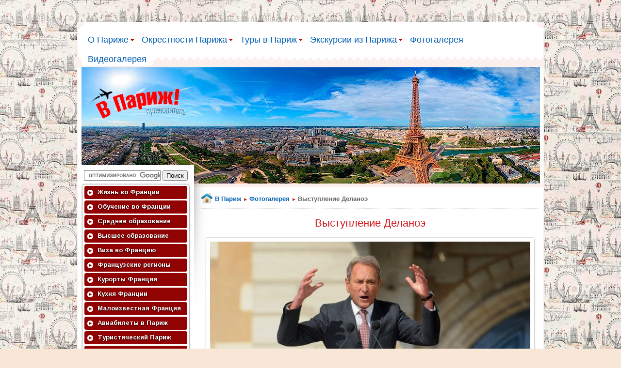

--- FILE ---
content_type: text/html; charset=UTF-8
request_url: https://www.vparis.net/243-vustyplenie-delanoe.html
body_size: 24928
content:
<!DOCTYPE html PUBLIC "-//W3C//DTD XHTML 1.0 Transitional//EN" "http://www.w3.org/TR/xhtml1/DTD/xhtml1-transitional.dtd">
<html xmlns="http://www.w3.org/1999/xhtml" xml:lang="ru-ru" lang="ru-ru" dir="ltr" >
<head>
<meta name="viewport" content="width=device-width, initial-scale=1">
<meta http-equiv="X-UA-Compatible" content="IE=EmulateIE9"/>
<link rel="shortcut icon" href="https://www.vparis.net/templates/it_thelodge2/favicon.gif" type="image/gif" />
<link rel="preload" as="image" href="https://www.vparis.net/templates/it_thelodge2/images/logom2.jpg">
  <base href="https://www.vparis.net/243-vustyplenie-delanoe.html" />
  <meta http-equiv="content-type" content="text/html; charset=utf-8" />
  <meta name="description" content="Мэр Парижа Бертран Деланоэ выступает на митинге Социалистической партии 15 апреля 2012 года в Венсен, Франция" />
  <title>Фото Париж и вся Франция - Выступление Деланоэ</title>
  <link href="https://www.vparis.net/243-vustyplenie-delanoe.html" rel="canonical" />
  <link rel="stylesheet" href="/templates/system/css/system.css" type="text/css" />
  <link rel="stylesheet" href="/templates/system/css/general.css" type="text/css" />
  <link rel="stylesheet" href="/templates/it_thelodge2/css/reset.css" type="text/css" />
  <link rel="stylesheet" href="/templates/it_thelodge2/css/typography.css" type="text/css" />
  <link rel="stylesheet" href="/templates/it_thelodge2/css/forms.css" type="text/css" />
  <link rel="stylesheet" href="/templates/it_thelodge2/css/modules.css" type="text/css" />
  <link rel="stylesheet" href="/templates/it_thelodge2/css/joomla.css" type="text/css" />
  <link rel="stylesheet" href="/templates/it_thelodge2/css/layout.css" type="text/css" />
  <link rel="stylesheet" href="/modules/mod_accordion_menu/cache/319/be6478139b56ae003023cc432e532275.css" type="text/css" />
  <link rel="stylesheet" href="https://www.vparis.net/modules/mod_jt_menumatic/css/horizontal-menumatic.css" type="text/css" />
  <link rel="stylesheet" href="/components/com_rokgallery/templates/detail/default/detail.css" type="text/css" />
  <link rel="stylesheet" href="/components/com_rokgallery/templates/detail/default/light/style.css" type="text/css" />
  <style type="text/css">

.noscript div#offlajn-accordion-319-1-container dl.level1 dl{
  position: static;
}
.noscript div#offlajn-accordion-319-1-container dl.level1 dd.parent{
  height: auto !important;
  display: block;
  visibility: visible;
}

  </style>
  <script src="/media/system/js/mootools-core.js" type="text/javascript"></script>
  <script src="/media/system/js/core.js" type="text/javascript"></script>
  <script src="/media/system/js/mootools-more.js" type="text/javascript"></script>
  <script src="/modules/mod_accordion_menu/cache/319/cf2ca6af18f654a50e304d5978f2b1c7.js" type="text/javascript"></script>
  <script src="/components/com_rokgallery/templates/loves.js" type="text/javascript"></script>
  <script type="text/javascript">

accordionDojo.addOnLoad(accordionDojo, function(){
  var dojo = this;
  dojo.query('.noscript').removeClass('noscript');
  new AccordionMenu({
    node: dojo.byId('offlajn-accordion-319-1'),
    instance: 'offlajn-accordion-319-1',
    classPattern: /off-nav-[0-9]+/,
    mode: 'onclick', 
    interval: '500', 
    level: 1,
    easing:  dojo.fx.easing.cubicInOut,
    accordionmode:  1
  })
});
function keepAlive() {	var myAjax = new Request({method: "get", url: "index.php"}).send();} window.addEvent("domready", function(){ keepAlive.periodical(1740000); });
	if (typeof RokGallery == 'undefined') var RokGallery = {};
	RokGallery.url = 'index.php?option=com_rokgallery&amp;task=ajax&amp;format=raw';

  </script>



<style type="text/css" media="screen">

/* Select the style */
/*\*/@import url("/templates/it_thelodge2/css/style3.css");/**/

/* Left Columns Parameters */
#left-column { width: 240px;}
#content_main { width: 695px; padding-left:15px; padding-right:0}
	

	

	


/* Fix the SlideShow */
.ice-slideshow-default .ice-main-wapper .ice-main-item .ice-description { width:690px;}

.ice-slideshow-default  .ice-proccessbar { width:720px right:0;}  

</style>	


<!-- Google Fonts -->
<link href='https://fonts.googleapis.com/css?family=Lora' rel='stylesheet' type='text/css' />


<!--[if lte IE 8]>
<link rel="stylesheet" type="text/css" href="/templates/it_thelodge2/css/ie.css" />
<![endif]-->

<!--[if lte IE 9]>
<style type="text/css" media="screen">
#left-column  .col-module h3.mod-title span:after {
	border-width: 0.82em;
</style>	
<![endif]-->
	<link rel="stylesheet" href="/templates/it_thelodge2/css/responsive.css" type="text/css" /> 
<meta name="google-site-verification" content="m8mseLgERivLZC2RS4kw8GmByY_qtTuIgiWcwE-K8EU" />
</head>

<body class="">
	    <div id="header_wrapper">
    <div class="wrapper">
    </div>
    </div>
    <div id="content_wrapper">
    	<div id="content_shadow">
        	<div id="content" class="wrapper">
            <div id="header" class="clearfix">
					
				<div id="logo">
				</div>
				 		
				<div id="top_inner">
											<div id="contact_nr">
							

<ul id="nav" class="menu">
<li id="item-816" class="deeper parent"><a href="/parizh/" >О Париже</a><ul><li id="item-1071"><a href="/parizh/interesnye-fakty-biografii-parizha.html" >Интересные факты</a></li><li id="item-1082"><a href="/parizh/tajny-i-legendy-parizha.html" >Тайны Парижа</a></li><li id="item-1072"><a href="/parizh/chrevo-parizha-kvartal-les-halles.html" >Чрево Парижа</a></li><li id="item-825"><a href="/parizh/orientiry-v-parizhe.html" >Ориентиры Парижа</a></li><li id="item-1083"><a href="/parizh/otdykh-v-parizhe-maloizvestnye-fakty.html" >Отдых в Париже</a></li></ul></li><li id="item-992" class="deeper parent"><a href="/okrestnosti-parizha/" >Окрестности Парижа</a><ul><li id="item-993"><a href="/okrestnosti-parizha/korolevskij-gorodok-versal-versailles.html" >Город Версаль</a></li><li id="item-994"><a href="/okrestnosti-parizha/versalskij-dvorets-chateau-de-versailles.html" >Версальский дворец</a></li><li id="item-995"><a href="/okrestnosti-parizha/versalskij-park-parc-de-versailles.html" >Версальский парк</a></li><li id="item-996"><a href="/okrestnosti-parizha/frantsuzskij-zamok-sen-zhermen-an-lej.html" >Замок Сен-Жермен</a></li><li id="item-997"><a href="/okrestnosti-parizha/zamok-malmezon-chateau-de-malmaison.html" >Дворец Мальмезон</a></li><li id="item-998"><a href="/okrestnosti-parizha/frantsuzskij-ostrov-shatu-chatou.html" >Остров Шату</a></li><li id="item-999"><a href="/okrestnosti-parizha/frantsuzskij-gorodok-sen-deni-saint-denis.html" >Город Сен-Дени</a></li><li id="item-1000"><a href="/okrestnosti-parizha/bazilika-sen-deni-basilique-saint-denis.html" >Базилика Сен-Дени</a></li><li id="item-1001"><a href="/okrestnosti-parizha/predmeste-mjodon-i-kommuna-sevr.html" >Предместье Мёдон и Севр</a></li></ul></li><li id="item-754" class="deeper parent"><a href="/tury-v-parizh/" >Туры в Париж</a><ul><li id="item-1331"><a href="/tury-v-parizh/peshekhodnye-ekskursii-po-parizhu.html" >Пешеходные экскурсии</a></li><li id="item-1335"><a href="/tury-v-parizh/oznakomitelnaya-ekskursiya-pervyj-raz-v-parizhe.html" >Ознакомительная экскурсия</a></li><li id="item-1330"><a href="/tury-v-parizh/peshekhodnaya-ekskursiya-po-nochnomu-parizhu.html" >Пешеходная экскурсия</a></li><li id="item-1329"><a href="/tury-v-parizh/obzornaya-ekskursiya-po-parizhu.html" >Обзорная экскурсия</a></li><li id="item-1337"><a href="/tury-v-parizh/obzornaya-ekskursiya-po-monmartru.html" >Экскурсия по Монмартру</a></li><li id="item-1332"><a href="/tury-v-parizh/obzornaya-ekskursiya-po-luvru.html" >Экскурсия по Лувру</a></li><li id="item-1333"><a href="/tury-v-parizh/obzornaya-ekskursiya-po-opere-garne.html" >Экскурсия по Опере Гарнье</a></li><li id="item-1336"><a href="/tury-v-parizh/obzornaya-ekskursiya-po-muzeyu-orse.html" >Экскурсия по музею Орсе</a></li><li id="item-1334"><a href="/tury-v-parizh/ekskursiya-po-bulochnym-i-konditerskim-parizha.html" >Экскурсия по булочным</a></li></ul></li><li id="item-819" class="deeper parent"><a href="/odnodnevnye-ekskursii-iz-parizha/" >Экскурсии из Парижа</a><ul><li id="item-847"><a href="/odnodnevnye-ekskursii-iz-parizha/derevnya-over-syur-uaz-auvers-sur-oise.html" >Деревня Овер-сюр-уаз</a></li><li id="item-848"><a href="/odnodnevnye-ekskursii-iz-parizha/gorodok-i-zamok-shantiji-chateau-de-chantilly.html" >Городок и замок Шантийи</a></li><li id="item-861"><a href="/odnodnevnye-ekskursii-iz-parizha/zamok-i-park-vo-le-vikont-vaux-le-vicomte.html" >Замок и парк Во-ле-Виконт</a></li><li id="item-862"><a href="/odnodnevnye-ekskursii-iz-parizha/dvorets-fontenblo-chateau-de-fontainebleau.html" >Дворец Фонтенбло</a></li><li id="item-863"><a href="/odnodnevnye-ekskursii-iz-parizha/gorodok-i-kafedralnyj-sobor-notr-dam-de-shartr.html" >Городок и собор Шартр</a></li><li id="item-864"><a href="/odnodnevnye-ekskursii-iz-parizha/dom-i-sad-kloda-mone-v-zhiverni-giverny.html" >Дом и сад Живерни</a></li></ul></li><li id="item-799"><a href="/fotogalereya.html" >Фотогалерея</a></li><li id="item-818"><a href="/video-parizh.html" >Видеогалерея</a></li></ul>
<script type="text/javascript">
        window.addEvent('domready', function() {            
            var myMenu = new MenuMatic({ 
				orientation:'horizontal',
				opacity:'150',
				hideDelay:'1000',				
				duration:'600',
				effect:'slide & fade',
				physics:Fx.Transitions.Pow.easeOut			});         
        });     
</script>

						</div>
												
				</div>	
				            </div>
			            <div id="iceslideshow">		
                

<div class="custom page_logo"  >
	<p><a href="https://www.vparis.net/"><img class="logo-second" src="/images/paris-logo-3.jpg" border="0" alt="В Париж" /></a> <a href="https://www.vparis.net/"><img class="logo-second-mob" src="/templates/it_thelodge2/images/logom2.jpg" border="0" alt="В Париж" width="293" height="240" /></a></p></div>
					
            </div>
                               		<div id="content_inside" class="clearfix">
				                <div id="left-column">
                    <div class="inside">
                          		 
          <div class="col-module ">
          	
			 <div class="col-module-suffix-">
             
				<div class="col-module-bottom">
             
										
		
					<div class="col-module-content clearfix">
						<center><form action="https://www.google.ru" id="cse-search-box">
  <div>
    <input type="hidden" name="cx" value="partner-pub-9488575356390477:8770348343" />
    <input type="hidden" name="ie" value="UTF-8" />
    <input type="text" name="q" size="18" />
    <input type="submit" name="sa" value="&#x041f;&#x043e;&#x0438;&#x0441;&#x043a;" />
  </div>
</form>

<script type="text/javascript" src="https://www.google.ru/coop/cse/brand?form=cse-search-box&lang=ru"></script></center>					</div>
				 
				</div>   
                
            </div>   
          
        </div>
			 
          <div class="col-module ">
          	
			 <div class="col-module-suffix-">
             
				<div class="col-module-bottom">
             
										
		
					<div class="col-module-content clearfix">
						<div class="noscript">
<div id="offlajn-accordion-319-1-container">
  <div class="offlajn-accordion-319-1-container-inner">
        <div style="overflow: hidden; position: relative;">
    <dl id="offlajn-accordion-319-1" class="level1">
  <dt class="level1 off-nav-1415 parent   first">
    <span class="inner">
      <a href="/vse-radosti-zhizni-vo-frantsii/"><span>Жизнь во Франции</span></a>    </span>
  </dt>
  <dd class="level1 off-nav-1415 parent   first">
    <dl  class="level2">
  <dt class="level2 off-nav-1416 notparent   first">
    <span class="inner">
      <a href="/vse-radosti-zhizni-vo-frantsii/inostrantsy-vo-frantsii.html"><span>Иностранцы во Франции</span></a>    </span>
  </dt>
  <dd class="level2 off-nav-1416 notparent   first">
      </dd>
    <dt class="level2 off-nav-1417 notparent   last">
    <span class="inner">
      <a href="/vse-radosti-zhizni-vo-frantsii/diaspory-vo-frantsii.html"><span>Диаспоры во Франции</span></a>    </span>
  </dt>
  <dd class="level2 off-nav-1417 notparent   last">
      </dd>
  </dl></dd>
  <dt class="level1 off-nav-1047 parent  ">
    <span class="inner">
      <a href="/obuchenie-vo-frantsii/"><span>Обучение во Франции</span></a>    </span>
  </dt>
  <dd class="level1 off-nav-1047 parent  ">
    <dl  class="level2">
  <dt class="level2 off-nav-1167 notparent   first">
    <span class="inner">
      <a href="/obuchenie-vo-frantsii/yazykovaya-shkola-accord-language-school-parizh.html"><span>Языковая школа Accord</span></a>    </span>
  </dt>
  <dd class="level2 off-nav-1167 notparent   first">
      </dd>
    <dt class="level2 off-nav-1068 notparent  ">
    <span class="inner">
      <a href="/obuchenie-vo-frantsii/yazykovaya-shkola-oise-language-school-parizh.html"><span>Языковая школа OISE</span></a>    </span>
  </dt>
  <dd class="level2 off-nav-1068 notparent  ">
      </dd>
    <dt class="level2 off-nav-1157 notparent  ">
    <span class="inner">
      <a href="/obuchenie-vo-frantsii/yazykovaya-shkola-france-langue-paris-victor-hugo.html"><span>Языковая школа Langue</span></a>    </span>
  </dt>
  <dd class="level2 off-nav-1157 notparent  ">
      </dd>
    <dt class="level2 off-nav-1177 notparent  ">
    <span class="inner">
      <a href="/obuchenie-vo-frantsii/yazykovaya-shkola-eurocentres-language-school-parizh.html"><span>Языковая школа Eurocentres</span></a>    </span>
  </dt>
  <dd class="level2 off-nav-1177 notparent  ">
      </dd>
    <dt class="level2 off-nav-1067 notparent  ">
    <span class="inner">
      <a href="/obuchenie-vo-frantsii/yazykovaya-shkola-linguistique-adenet-monpele.html"><span>Языковая школа Adenet</span></a>    </span>
  </dt>
  <dd class="level2 off-nav-1067 notparent  ">
      </dd>
    <dt class="level2 off-nav-1049 notparent  ">
    <span class="inner">
      <a href="/obuchenie-vo-frantsii/yazykovaya-shkola-accent-francais-monpele.html"><span>Языковая школа Accent</span></a>    </span>
  </dt>
  <dd class="level2 off-nav-1049 notparent  ">
      </dd>
    <dt class="level2 off-nav-1158 notparent  ">
    <span class="inner">
      <a href="/obuchenie-vo-frantsii/yazykovaya-shkola-azurlingua-french-school-nitstsa.html"><span>Языковая школа Azurlingua</span></a>    </span>
  </dt>
  <dd class="level2 off-nav-1158 notparent  ">
      </dd>
    <dt class="level2 off-nav-1050 notparent  ">
    <span class="inner">
      <a href="/obuchenie-vo-frantsii/yazykovaya-shkola-international-house-nice-nitstsa.html"><span>Языковая школа Nice</span></a>    </span>
  </dt>
  <dd class="level2 off-nav-1050 notparent  ">
      </dd>
    <dt class="level2 off-nav-1156 notparent  ">
    <span class="inner">
      <a href="/obuchenie-vo-frantsii/yazykovaya-shkola-le-chateau-antib.html"><span>Языковая школа Chateau</span></a>    </span>
  </dt>
  <dd class="level2 off-nav-1156 notparent  ">
      </dd>
    <dt class="level2 off-nav-1159 notparent   last">
    <span class="inner">
      <a href="/obuchenie-vo-frantsii/yazykovaya-shkola-esl-language-school-lion.html"><span>Языковая школа ESL</span></a>    </span>
  </dt>
  <dd class="level2 off-nav-1159 notparent   last">
      </dd>
  </dl></dd>
  <dt class="level1 off-nav-1069 parent  ">
    <span class="inner">
      <a href="/srednee-obrazovanie-vo-frantsii/"><span>Среднее образование</span></a>    </span>
  </dt>
  <dd class="level1 off-nav-1069 parent  ">
    <dl  class="level2">
  <dt class="level2 off-nav-1070 notparent   first last">
    <span class="inner">
      <a href="/srednee-obrazovanie-vo-frantsii/doshkolnoe-obrazovanie-vo-frantsii.html"><span>Материнские школы</span></a>    </span>
  </dt>
  <dd class="level2 off-nav-1070 notparent   first last">
      </dd>
  </dl></dd>
  <dt class="level1 off-nav-1029 parent  ">
    <span class="inner">
      <a href="/vysshee-obrazovanie-vo-frantsii/"><span>Высшее образование</span></a>    </span>
  </dt>
  <dd class="level1 off-nav-1029 parent  ">
    <dl  class="level2">
  <dt class="level2 off-nav-1035 parent   first">
    <span class="inner">
      <a href="/vysshie-shkoly-frantsii/"><span>Высшие школы Франции</span></a>    </span>
  </dt>
  <dd class="level2 off-nav-1035 parent   first">
    <dl  class="level3">
  <dt class="level3 off-nav-1037 notparent   first">
    <span class="inner">
      <a href="/vysshie-shkoly-frantsii/vysshaya-normalnaya-shkola-parizha-ens-de-paris.html"><span>Высшая школа Парижа</span></a>    </span>
  </dt>
  <dd class="level3 off-nav-1037 notparent   first">
      </dd>
    <dt class="level3 off-nav-1036 notparent  ">
    <span class="inner">
      <a href="/vysshie-shkoly-frantsii/vysshaya-normalnaya-shkola-liona-ens-lyon.html"><span>Высшая школа Лиона</span></a>    </span>
  </dt>
  <dd class="level3 off-nav-1036 notparent  ">
      </dd>
    <dt class="level3 off-nav-1038 notparent  ">
    <span class="inner">
      <a href="/vysshie-shkoly-frantsii/vysshaya-normalnaya-shkola-kashana-ens-cachan.html"><span>Высшая школа Кашана</span></a>    </span>
  </dt>
  <dd class="level3 off-nav-1038 notparent  ">
      </dd>
    <dt class="level3 off-nav-1040 notparent  ">
    <span class="inner">
      <a href="/vysshie-shkoly-frantsii/natsionalnaya-shkola-administratsii-frantsii-ena.html"><span>Школа администрации</span></a>    </span>
  </dt>
  <dd class="level3 off-nav-1040 notparent  ">
      </dd>
    <dt class="level3 off-nav-1039 notparent   last">
    <span class="inner">
      <a href="/vysshie-shkoly-frantsii/institut-politicheskikh-issledovanij-parizha-sciences-po.html"><span>Институт Sciences Po</span></a>    </span>
  </dt>
  <dd class="level3 off-nav-1039 notparent   last">
      </dd>
  </dl></dd>
  <dt class="level2 off-nav-1041 parent  ">
    <span class="inner">
      <a href="/universitety-frantsii/"><span>Университеты Франции</span></a>    </span>
  </dt>
  <dd class="level2 off-nav-1041 parent  ">
    <dl  class="level3">
  <dt class="level3 off-nav-1044 notparent   first">
    <span class="inner">
      <a href="/universitety-frantsii/parizhskij-universitet-sorbonna-universite-de-paris.html"><span>Университет Сорбонна</span></a>    </span>
  </dt>
  <dd class="level3 off-nav-1044 notparent   first">
      </dd>
    <dt class="level3 off-nav-1451 notparent  ">
    <span class="inner">
      <a href="/universitety-frantsii/universitet-parizh-dofin-paris-dauphine-university.html"><span>Университет Дофин</span></a>    </span>
  </dt>
  <dd class="level3 off-nav-1451 notparent  ">
      </dd>
    <dt class="level3 off-nav-1043 notparent  ">
    <span class="inner">
      <a href="/universitety-frantsii/universitet-monpele-university-of-montpellier.html"><span>Университет Монпелье</span></a>    </span>
  </dt>
  <dd class="level3 off-nav-1043 notparent  ">
      </dd>
    <dt class="level3 off-nav-1042 notparent  ">
    <span class="inner">
      <a href="/universitety-frantsii/strasburgskij-universitet-university-of-strasbourg.html"><span>Университет Страсбурга</span></a>    </span>
  </dt>
  <dd class="level3 off-nav-1042 notparent  ">
      </dd>
    <dt class="level3 off-nav-1045 notparent  ">
    <span class="inner">
      <a href="/universitety-frantsii/universitet-pikardii-university-of-picardie.html"><span>Университет Пикардии</span></a>    </span>
  </dt>
  <dd class="level3 off-nav-1045 notparent  ">
      </dd>
    <dt class="level3 off-nav-1046 notparent  ">
    <span class="inner">
      <a href="/universitety-frantsii/universitet-eks-marsel-aix-marseille-university.html"><span>Университет Марселя</span></a>    </span>
  </dt>
  <dd class="level3 off-nav-1046 notparent  ">
      </dd>
    <dt class="level3 off-nav-1447 notparent  ">
    <span class="inner">
      <a href="/universitety-frantsii/universitet-bordo-university-of-bordeaux.html"><span>Университет Бордо</span></a>    </span>
  </dt>
  <dd class="level3 off-nav-1447 notparent  ">
      </dd>
    <dt class="level3 off-nav-1448 notparent  ">
    <span class="inner">
      <a href="/universitety-frantsii/universitet-burgundii-university-of-burgundy.html"><span>Университет Бургундии</span></a>    </span>
  </dt>
  <dd class="level3 off-nav-1448 notparent  ">
      </dd>
    <dt class="level3 off-nav-1449 notparent  ">
    <span class="inner">
      <a href="/universitety-frantsii/universitet-lillya-lille-university.html"><span>Университет Лилля</span></a>    </span>
  </dt>
  <dd class="level3 off-nav-1449 notparent  ">
      </dd>
    <dt class="level3 off-nav-1450 notparent   last">
    <span class="inner">
      <a href="/universitety-frantsii/universitet-renna-university-of-rennes.html"><span>Университет Ренна</span></a>    </span>
  </dt>
  <dd class="level3 off-nav-1450 notparent   last">
      </dd>
  </dl></dd>
  <dt class="level2 off-nav-1030 notparent  ">
    <span class="inner">
      <a href="/vysshee-obrazovanie-vo-frantsii/sistema-vysshego-obrazovaniya-frantsii.html"><span>Система образования</span></a>    </span>
  </dt>
  <dd class="level2 off-nav-1030 notparent  ">
      </dd>
    <dt class="level2 off-nav-1031 notparent  ">
    <span class="inner">
      <a href="/vysshee-obrazovanie-vo-frantsii/osobennosti-vysshego-obrazovaniya-vo-frantsii.html"><span>Особенности образования</span></a>    </span>
  </dt>
  <dd class="level2 off-nav-1031 notparent  ">
      </dd>
    <dt class="level2 off-nav-1033 notparent  ">
    <span class="inner">
      <a href="/vysshee-obrazovanie-vo-frantsii/preimushchestva-vysshego-obrazovaniya-vo-frantsii.html"><span>Преимущества образования</span></a>    </span>
  </dt>
  <dd class="level2 off-nav-1033 notparent  ">
      </dd>
    <dt class="level2 off-nav-1034 notparent  ">
    <span class="inner">
      <a href="/vysshee-obrazovanie-vo-frantsii/vysshie-uchebnye-zavedeniya-frantsii.html"><span>Учебные заведения</span></a>    </span>
  </dt>
  <dd class="level2 off-nav-1034 notparent  ">
      </dd>
    <dt class="level2 off-nav-1032 notparent   last">
    <span class="inner">
      <a href="/vysshee-obrazovanie-vo-frantsii/rejting-vuzov-frantsii-i-stoimost-obucheniya.html"><span>Рейтинг Вузов Франции</span></a>    </span>
  </dt>
  <dd class="level2 off-nav-1032 notparent   last">
      </dd>
  </dl></dd>
  <dt class="level1 off-nav-1121 parent  ">
    <span class="inner">
      <a href="/viza-vo-frantsiyu/"><span>Виза во Францию</span></a>    </span>
  </dt>
  <dd class="level1 off-nav-1121 parent  ">
    <dl  class="level2">
  <dt class="level2 off-nav-1132 parent   first">
    <span class="inner">
      <a href="/kratkosrochnaya-shengenskaya-viza/"><span>Краткосрочные визы</span></a>    </span>
  </dt>
  <dd class="level2 off-nav-1132 parent   first">
    <dl  class="level3">
  <dt class="level3 off-nav-1133 notparent   first">
    <span class="inner">
      <a href="/kratkosrochnaya-shengenskaya-viza/turisticheskaya-viza-vo-frantsiyu.html"><span>Туристическая виза</span></a>    </span>
  </dt>
  <dd class="level3 off-nav-1133 notparent   first">
      </dd>
    <dt class="level3 off-nav-1138 notparent  ">
    <span class="inner">
      <a href="/kratkosrochnaya-shengenskaya-viza/gostevaya-viza-vo-frantsiyu.html"><span>Гостевая виза</span></a>    </span>
  </dt>
  <dd class="level3 off-nav-1138 notparent  ">
      </dd>
    <dt class="level3 off-nav-1141 notparent  ">
    <span class="inner">
      <a href="/kratkosrochnaya-shengenskaya-viza/biznes-viza-vo-frantsiyu.html"><span>Бизнес виза</span></a>    </span>
  </dt>
  <dd class="level3 off-nav-1141 notparent  ">
      </dd>
    <dt class="level3 off-nav-1136 notparent  ">
    <span class="inner">
      <a href="/kratkosrochnaya-shengenskaya-viza/rabochaya-viza-vo-frantsiyu.html"><span>Рабочая виза</span></a>    </span>
  </dt>
  <dd class="level3 off-nav-1136 notparent  ">
      </dd>
    <dt class="level3 off-nav-1142 notparent  ">
    <span class="inner">
      <a href="/kratkosrochnaya-shengenskaya-viza/viza-zhenikha-nevesty-vo-frantsiyu.html"><span>Виза невесты</span></a>    </span>
  </dt>
  <dd class="level3 off-nav-1142 notparent  ">
      </dd>
    <dt class="level3 off-nav-1139 notparent  ">
    <span class="inner">
      <a href="/kratkosrochnaya-shengenskaya-viza/viza-manekenshchitsy-vo-frantsiyu.html"><span>Виза манекенщицы</span></a>    </span>
  </dt>
  <dd class="level3 off-nav-1139 notparent  ">
      </dd>
    <dt class="level3 off-nav-1135 notparent  ">
    <span class="inner">
      <a href="/kratkosrochnaya-shengenskaya-viza/viza-moryaka-vo-frantsiyu.html"><span>Виза моряка</span></a>    </span>
  </dt>
  <dd class="level3 off-nav-1135 notparent  ">
      </dd>
    <dt class="level3 off-nav-1137 notparent  ">
    <span class="inner">
      <a href="/kratkosrochnaya-shengenskaya-viza/viza-voditelya-vo-frantsiyu.html"><span>Виза водителя</span></a>    </span>
  </dt>
  <dd class="level3 off-nav-1137 notparent  ">
      </dd>
    <dt class="level3 off-nav-1140 notparent  ">
    <span class="inner">
      <a href="/kratkosrochnaya-shengenskaya-viza/viza-v-zamorskie-departamenty-frantsii.html"><span>Заморская виза</span></a>    </span>
  </dt>
  <dd class="level3 off-nav-1140 notparent  ">
      </dd>
    <dt class="level3 off-nav-1134 notparent   last">
    <span class="inner">
      <a href="/kratkosrochnaya-shengenskaya-viza/tranzitnaya-shengenskaya-viza.html"><span>Транзитная виза</span></a>    </span>
  </dt>
  <dd class="level3 off-nav-1134 notparent   last">
      </dd>
  </dl></dd>
  <dt class="level2 off-nav-1313 parent  ">
    <span class="inner">
      <a href="/dolgosrochnaya-viza-vo-frantsiyu/"><span>Долгосрочные визы</span></a>    </span>
  </dt>
  <dd class="level2 off-nav-1313 parent  ">
    <dl  class="level3">
  <dt class="level3 off-nav-1314 notparent   first">
    <span class="inner">
      <a href="/dolgosrochnaya-viza-vo-frantsiyu/studencheskaya-viza-vo-frantsiyu.html"><span>Студенческая виза</span></a>    </span>
  </dt>
  <dd class="level3 off-nav-1314 notparent   first">
      </dd>
    <dt class="level3 off-nav-1315 notparent   last">
    <span class="inner">
      <a href="/dolgosrochnaya-viza-vo-frantsiyu/viza-shkolnika-vo-frantsiyu.html"><span>Виза школьника</span></a>    </span>
  </dt>
  <dd class="level3 off-nav-1315 notparent   last">
      </dd>
  </dl></dd>
  <dt class="level2 off-nav-1126 notparent  ">
    <span class="inner">
      <a href="/viza-vo-frantsiyu/kak-poluchit-shengenskuyu-vizu-vo-frantsiyu.html"><span>Получить Шенгенскую визу</span></a>    </span>
  </dt>
  <dd class="level2 off-nav-1126 notparent  ">
      </dd>
    <dt class="level2 off-nav-1128 notparent  ">
    <span class="inner">
      <a href="/viza-vo-frantsiyu/osnovnye-pravila-polucheniya-shengenskoj-vizy.html"><span>Правила получения визы</span></a>    </span>
  </dt>
  <dd class="level2 off-nav-1128 notparent  ">
      </dd>
    <dt class="level2 off-nav-1122 notparent  ">
    <span class="inner">
      <a href="/viza-vo-frantsiyu/dokumenty-na-vizu-vo-frantsiyu.html"><span>Документы на визу</span></a>    </span>
  </dt>
  <dd class="level2 off-nav-1122 notparent  ">
      </dd>
    <dt class="level2 off-nav-1123 notparent  ">
    <span class="inner">
      <a href="/viza-vo-frantsiyu/zapolnenie-ankety-na-poluchenie-shengenskoj-vizy.html"><span>Анкета на Шенгенскую визу</span></a>    </span>
  </dt>
  <dd class="level2 off-nav-1123 notparent  ">
      </dd>
    <dt class="level2 off-nav-1129 notparent  ">
    <span class="inner">
      <a href="/viza-vo-frantsiyu/spravka-s-raboty-dlya-polucheniya-shengenskoj-vizy.html"><span>Справка с работы для визы</span></a>    </span>
  </dt>
  <dd class="level2 off-nav-1129 notparent  ">
      </dd>
    <dt class="level2 off-nav-1130 notparent  ">
    <span class="inner">
      <a href="/viza-vo-frantsiyu/kak-oformit-meditsinskuyu-strakhovku-na-shengenskuyu-vizu.html"><span>Оформить страховку на визу</span></a>    </span>
  </dt>
  <dd class="level2 off-nav-1130 notparent  ">
      </dd>
    <dt class="level2 off-nav-1124 notparent  ">
    <span class="inner">
      <a href="/viza-vo-frantsiyu/rasprostranennye-oshibki-pri-oformlenii-shengenskoj-vizy.html"><span>Ошибки при оформлении</span></a>    </span>
  </dt>
  <dd class="level2 off-nav-1124 notparent  ">
      </dd>
    <dt class="level2 off-nav-1125 notparent  ">
    <span class="inner">
      <a href="/viza-vo-frantsiyu/prichiny-otkaza-v-vydache-shengenskoj-vizy.html"><span>Причины отказов в визе</span></a>    </span>
  </dt>
  <dd class="level2 off-nav-1125 notparent  ">
      </dd>
    <dt class="level2 off-nav-1373 notparent  ">
    <span class="inner">
      <a href="/viza-vo-frantsiyu/pravila-polucheniya-shengenskoj-multivizy.html"><span>Получение мультивизы</span></a>    </span>
  </dt>
  <dd class="level2 off-nav-1373 notparent  ">
      </dd>
    <dt class="level2 off-nav-1131 notparent  ">
    <span class="inner">
      <a href="/viza-vo-frantsiyu/instruktsiya-po-oformleniyu-shengenskoj-vizy-dlya-detej.html"><span>Оформление визы для детей</span></a>    </span>
  </dt>
  <dd class="level2 off-nav-1131 notparent  ">
      </dd>
    <dt class="level2 off-nav-1374 notparent  ">
    <span class="inner">
      <a href="/viza-vo-frantsiyu/oformlenie-shengenskoj-vizy-cherez-posrednikov.html"><span>Виза через посредников</span></a>    </span>
  </dt>
  <dd class="level2 off-nav-1374 notparent  ">
      </dd>
    <dt class="level2 off-nav-1127 notparent  ">
    <span class="inner">
      <a href="/viza-vo-frantsiyu/kak-samostoyatelno-oformit-shengenskuyu-vizu.html"><span>Оформить самостоятельно</span></a>    </span>
  </dt>
  <dd class="level2 off-nav-1127 notparent  ">
      </dd>
    <dt class="level2 off-nav-1545 notparent  ">
    <span class="inner">
      <a href="/viza-vo-frantsiyu/kak-poluchit-biometricheskij-pasport.html"><span>Биометрический паспорт</span></a>    </span>
  </dt>
  <dd class="level2 off-nav-1545 notparent  ">
      </dd>
    <dt class="level2 off-nav-1589 notparent   last">
    <span class="inner">
      <a href="/viza-vo-frantsiyu/strakhovka-vo-frantsiyu.html"><span>Страховка во Францию</span></a>    </span>
  </dt>
  <dd class="level2 off-nav-1589 notparent   last">
      </dd>
  </dl></dd>
  <dt class="level1 off-nav-1434 parent  ">
    <span class="inner">
      <a href="/regiony-frantsii/"><span>Французские регионы</span></a>    </span>
  </dt>
  <dd class="level1 off-nav-1434 parent  ">
    <dl  class="level2">
  <dt class="level2 off-nav-1459 notparent   first">
    <span class="inner">
      <a href="/regiony-frantsii/frantsuzskij-region-il-de-frans-ile-de-france.html"><span>Регион Иль-де-Франс</span></a>    </span>
  </dt>
  <dd class="level2 off-nav-1459 notparent   first">
      </dd>
    <dt class="level2 off-nav-1457 notparent  ">
    <span class="inner">
      <a href="/regiony-frantsii/frantsuzskij-region-normandiya-normandie.html"><span>Регион Нормандия</span></a>    </span>
  </dt>
  <dd class="level2 off-nav-1457 notparent  ">
      </dd>
    <dt class="level2 off-nav-1458 notparent  ">
    <span class="inner">
      <a href="/regiony-frantsii/frantsuzskij-region-burgundiya-bourgogne.html"><span>Регион Бургундия</span></a>    </span>
  </dt>
  <dd class="level2 off-nav-1458 notparent  ">
      </dd>
    <dt class="level2 off-nav-1460 notparent  ">
    <span class="inner">
      <a href="/regiony-frantsii/frantsuzskij-region-lotaringiya-lorraine.html"><span>Регион Лотарингия</span></a>    </span>
  </dt>
  <dd class="level2 off-nav-1460 notparent  ">
      </dd>
    <dt class="level2 off-nav-1461 notparent  ">
    <span class="inner">
      <a href="/regiony-frantsii/frantsuzskij-region-langedok-russilon.html"><span>Регион Лангедок-Руссильон</span></a>    </span>
  </dt>
  <dd class="level2 off-nav-1461 notparent  ">
      </dd>
    <dt class="level2 off-nav-1438 notparent  ">
    <span class="inner">
      <a href="/regiony-frantsii/frantsuzskij-gorod-strasburg-region-elzas.html"><span>Эльзасский город Страсбург</span></a>    </span>
  </dt>
  <dd class="level2 off-nav-1438 notparent  ">
      </dd>
    <dt class="level2 off-nav-1439 notparent  ">
    <span class="inner">
      <a href="/regiony-frantsii/frantsuzskij-gorod-lion-region-rona.html"><span>Французский город Лион</span></a>    </span>
  </dt>
  <dd class="level2 off-nav-1439 notparent  ">
      </dd>
    <dt class="level2 off-nav-1523 notparent  ">
    <span class="inner">
      <a href="/regiony-frantsii/frantsuzskij-gorod-grenobl-region-rona-alpy.html"><span>Французский город Гренобль</span></a>    </span>
  </dt>
  <dd class="level2 off-nav-1523 notparent  ">
      </dd>
    <dt class="level2 off-nav-1524 notparent  ">
    <span class="inner">
      <a href="/regiony-frantsii/frantsuzskij-gorod-valans-region-rona-alpy.html"><span>Французский город Валанс</span></a>    </span>
  </dt>
  <dd class="level2 off-nav-1524 notparent  ">
      </dd>
    <dt class="level2 off-nav-1475 notparent  ">
    <span class="inner">
      <a href="/regiony-frantsii/frantsuzskij-gorod-lill-region-nor-pa-de-kale.html"><span>Французский город Лилль</span></a>    </span>
  </dt>
  <dd class="level2 off-nav-1475 notparent  ">
      </dd>
    <dt class="level2 off-nav-1539 notparent  ">
    <span class="inner">
      <a href="/regiony-frantsii/frantsuzskij-gorod-rube-region-nor-pa-de-kale.html"><span>Французский город Рубе</span></a>    </span>
  </dt>
  <dd class="level2 off-nav-1539 notparent  ">
      </dd>
    <dt class="level2 off-nav-1540 notparent  ">
    <span class="inner">
      <a href="/regiony-frantsii/frantsuzskij-gorod-arras-region-nor-pa-de-kale.html"><span>Французский город Аррас</span></a>    </span>
  </dt>
  <dd class="level2 off-nav-1540 notparent  ">
      </dd>
    <dt class="level2 off-nav-1541 notparent  ">
    <span class="inner">
      <a href="/regiony-frantsii/frantsuzskij-gorod-lan-region-pikardiya.html"><span>Французский город Лан</span></a>    </span>
  </dt>
  <dd class="level2 off-nav-1541 notparent  ">
      </dd>
    <dt class="level2 off-nav-1542 notparent  ">
    <span class="inner">
      <a href="/regiony-frantsii/frantsuzskij-gorod-kompen-region-pikardiya.html"><span>Город Компьень</span></a>    </span>
  </dt>
  <dd class="level2 off-nav-1542 notparent  ">
      </dd>
    <dt class="level2 off-nav-1513 notparent  ">
    <span class="inner">
      <a href="/regiony-frantsii/frantsuzskij-gorod-monpele-region-langedok-russilon.html"><span>Роскошный город Монпелье</span></a>    </span>
  </dt>
  <dd class="level2 off-nav-1513 notparent  ">
      </dd>
    <dt class="level2 off-nav-1527 notparent  ">
    <span class="inner">
      <a href="/regiony-frantsii/frantsuzskij-gorod-vilnjov-lez-avinon-region-langedok.html"><span>Французский город Вильнёв</span></a>    </span>
  </dt>
  <dd class="level2 off-nav-1527 notparent  ">
      </dd>
    <dt class="level2 off-nav-1490 notparent  ">
    <span class="inner">
      <a href="/regiony-frantsii/frantsuzskij-gorod-bordo-region-akvitaniya.html"><span>Французский город Бордо</span></a>    </span>
  </dt>
  <dd class="level2 off-nav-1490 notparent  ">
      </dd>
    <dt class="level2 off-nav-1491 notparent  ">
    <span class="inner">
      <a href="/regiony-frantsii/frantsuzskij-gorod-perigjo-region-akvitaniya.html"><span>Французский город Перигё</span></a>    </span>
  </dt>
  <dd class="level2 off-nav-1491 notparent  ">
      </dd>
    <dt class="level2 off-nav-1499 notparent  ">
    <span class="inner">
      <a href="/regiony-frantsii/frantsuzskij-gorod-bajonna-region-akvitaniya.html"><span>Французский город Байонна</span></a>    </span>
  </dt>
  <dd class="level2 off-nav-1499 notparent  ">
      </dd>
    <dt class="level2 off-nav-1501 notparent  ">
    <span class="inner">
      <a href="/regiony-frantsii/frantsuzskij-gorod-sen-zhan-de-lyuz-region-akvitaniya.html"><span>Французский город Сен-Жан</span></a>    </span>
  </dt>
  <dd class="level2 off-nav-1501 notparent  ">
      </dd>
    <dt class="level2 off-nav-1512 notparent  ">
    <span class="inner">
      <a href="/regiony-frantsii/frantsuzskij-gorod-po-region-akvitaniya.html"><span>Французский город По</span></a>    </span>
  </dt>
  <dd class="level2 off-nav-1512 notparent  ">
      </dd>
    <dt class="level2 off-nav-1440 notparent  ">
    <span class="inner">
      <a href="/regiony-frantsii/frantsuzskij-gorod-marsel-region-provans.html"><span>Французский город Марсель</span></a>    </span>
  </dt>
  <dd class="level2 off-nav-1440 notparent  ">
      </dd>
    <dt class="level2 off-nav-1469 notparent  ">
    <span class="inner">
      <a href="/regiony-frantsii/frantsuzskij-gorod-avinon-region-provans.html"><span>Французский город Авиньон</span></a>    </span>
  </dt>
  <dd class="level2 off-nav-1469 notparent  ">
      </dd>
    <dt class="level2 off-nav-1470 notparent  ">
    <span class="inner">
      <a href="/regiony-frantsii/frantsuzskij-gorod-eks-an-provans-region-provans.html"><span>Город Экс-ан-Прованс</span></a>    </span>
  </dt>
  <dd class="level2 off-nav-1470 notparent  ">
      </dd>
    <dt class="level2 off-nav-1525 notparent  ">
    <span class="inner">
      <a href="/regiony-frantsii/frantsuzskij-gorod-oranzh-region-provans.html"><span>Французский город Оранж</span></a>    </span>
  </dt>
  <dd class="level2 off-nav-1525 notparent  ">
      </dd>
    <dt class="level2 off-nav-1528 notparent  ">
    <span class="inner">
      <a href="/regiony-frantsii/frantsuzskij-gorod-sen-remi-de-provans-region-provans.html"><span>Французский город Сен-Реми</span></a>    </span>
  </dt>
  <dd class="level2 off-nav-1528 notparent  ">
      </dd>
    <dt class="level2 off-nav-1526 notparent  ">
    <span class="inner">
      <a href="/regiony-frantsii/frantsuzskij-gorod-vezon-la-romen-region-provans.html"><span>Французский город Везон</span></a>    </span>
  </dt>
  <dd class="level2 off-nav-1526 notparent  ">
      </dd>
    <dt class="level2 off-nav-1529 notparent  ">
    <span class="inner">
      <a href="/regiony-frantsii/frantsuzskij-gorod-arl-region-provans.html"><span>Французский город Арль</span></a>    </span>
  </dt>
  <dd class="level2 off-nav-1529 notparent  ">
      </dd>
    <dt class="level2 off-nav-1530 notparent  ">
    <span class="inner">
      <a href="/regiony-frantsii/frantsuzskij-gorod-sent-mari-de-la-mer-region-provans.html"><span>Город Сент-Мари-де-ла-Мер</span></a>    </span>
  </dt>
  <dd class="level2 off-nav-1530 notparent  ">
      </dd>
    <dt class="level2 off-nav-1476 notparent  ">
    <span class="inner">
      <a href="/regiony-frantsii/frantsuzskij-gorod-rejms-region-shampan-ardenny.html"><span>Французский город Реймс</span></a>    </span>
  </dt>
  <dd class="level2 off-nav-1476 notparent  ">
      </dd>
    <dt class="level2 off-nav-1471 notparent  ">
    <span class="inner">
      <a href="/regiony-frantsii/frantsuzskij-gorod-eperne-region-shampan-ardenny.html"><span>Французский город Эперне</span></a>    </span>
  </dt>
  <dd class="level2 off-nav-1471 notparent  ">
      </dd>
    <dt class="level2 off-nav-1494 notparent  ">
    <span class="inner">
      <a href="/regiony-frantsii/frantsuzskij-gorod-nansi-region-lotaringiya.html"><span>Французский город Нанси</span></a>    </span>
  </dt>
  <dd class="level2 off-nav-1494 notparent  ">
      </dd>
    <dt class="level2 off-nav-1477 notparent  ">
    <span class="inner">
      <a href="/regiony-frantsii/frantsuzskij-gorod-mets-region-lotaringiya.html"><span>Французский город Мец</span></a>    </span>
  </dt>
  <dd class="level2 off-nav-1477 notparent  ">
      </dd>
    <dt class="level2 off-nav-1478 notparent  ">
    <span class="inner">
      <a href="/regiony-frantsii/frantsuzskij-gorod-bezanson-region-fransh-konte.html"><span>Французский город Безансон</span></a>    </span>
  </dt>
  <dd class="level2 off-nav-1478 notparent  ">
      </dd>
    <dt class="level2 off-nav-1482 notparent  ">
    <span class="inner">
      <a href="/regiony-frantsii/frantsuzskij-gorod-renn-region-bretan.html"><span>Французский город Рен</span></a>    </span>
  </dt>
  <dd class="level2 off-nav-1482 notparent  ">
      </dd>
    <dt class="level2 off-nav-1436 notparent  ">
    <span class="inner">
      <a href="/regiony-frantsii/frantsuzskij-gorod-kemper-region-bretan.html"><span>Французский город Кемпер</span></a>    </span>
  </dt>
  <dd class="level2 off-nav-1436 notparent  ">
      </dd>
    <dt class="level2 off-nav-1481 notparent  ">
    <span class="inner">
      <a href="/regiony-frantsii/frantsuzskij-gorod-ruan-region-normandiya.html"><span>Французский город Руан</span></a>    </span>
  </dt>
  <dd class="level2 off-nav-1481 notparent  ">
      </dd>
    <dt class="level2 off-nav-1479 notparent  ">
    <span class="inner">
      <a href="/regiony-frantsii/frantsuzskij-gorod-depp-region-normandiya.html"><span>Французский город Дьепп</span></a>    </span>
  </dt>
  <dd class="level2 off-nav-1479 notparent  ">
      </dd>
    <dt class="level2 off-nav-1480 notparent  ">
    <span class="inner">
      <a href="/regiony-frantsii/frantsuzskij-gorod-gavr-region-normandiya.html"><span>Французский город Гавр</span></a>    </span>
  </dt>
  <dd class="level2 off-nav-1480 notparent  ">
      </dd>
    <dt class="level2 off-nav-1554 notparent  ">
    <span class="inner">
      <a href="/regiony-frantsii/frantsuzskij-gorod-bajjo-region-normandiya.html"><span>Французский город Байё</span></a>    </span>
  </dt>
  <dd class="level2 off-nav-1554 notparent  ">
      </dd>
    <dt class="level2 off-nav-1556 notparent  ">
    <span class="inner">
      <a href="/regiony-frantsii/frantsuzskij-gorod-sherbur-oktevil-region-normandiya.html"><span>Французский город Шербур</span></a>    </span>
  </dt>
  <dd class="level2 off-nav-1556 notparent  ">
      </dd>
    <dt class="level2 off-nav-1521 notparent  ">
    <span class="inner">
      <a href="/regiony-frantsii/frantsuzskij-gorod-klermon-ferran-region-overn.html"><span>Французский город Клермон</span></a>    </span>
  </dt>
  <dd class="level2 off-nav-1521 notparent  ">
      </dd>
    <dt class="level2 off-nav-1522 notparent  ">
    <span class="inner">
      <a href="/regiony-frantsii/frantsuzskij-gorod-le-pyui-an-vele-region-overn.html"><span>Французский город Ле-Пюи</span></a>    </span>
  </dt>
  <dd class="level2 off-nav-1522 notparent  ">
      </dd>
    <dt class="level2 off-nav-1495 notparent  ">
    <span class="inner">
      <a href="/regiony-frantsii/frantsuzskij-gorod-orlean-tsentralnyj-region.html"><span>Французский город Орлеан</span></a>    </span>
  </dt>
  <dd class="level2 off-nav-1495 notparent  ">
      </dd>
    <dt class="level2 off-nav-1496 notparent  ">
    <span class="inner">
      <a href="/regiony-frantsii/frantsuzskij-gorod-burzh-tsentralnyj-region.html"><span>Французский город Бурж</span></a>    </span>
  </dt>
  <dd class="level2 off-nav-1496 notparent  ">
      </dd>
    <dt class="level2 off-nav-1497 notparent  ">
    <span class="inner">
      <a href="/regiony-frantsii/frantsuzskij-gorod-blua-tsentralnyj-region.html"><span>Французский город Блуа</span></a>    </span>
  </dt>
  <dd class="level2 off-nav-1497 notparent  ">
      </dd>
    <dt class="level2 off-nav-1483 notparent  ">
    <span class="inner">
      <a href="/regiony-frantsii/frantsuzskij-gorod-nant-dolina-luary.html"><span>Французский город Нант</span></a>    </span>
  </dt>
  <dd class="level2 off-nav-1483 notparent  ">
      </dd>
    <dt class="level2 off-nav-1437 notparent  ">
    <span class="inner">
      <a href="/regiony-frantsii/frantsuzskij-gorod-tur-dolina-luary.html"><span>Французский город Тур</span></a>    </span>
  </dt>
  <dd class="level2 off-nav-1437 notparent  ">
      </dd>
    <dt class="level2 off-nav-1498 notparent  ">
    <span class="inner">
      <a href="/regiony-frantsii/frantsuzskij-gorod-anzhe-dolina-luary.html"><span>Французский город Анже</span></a>    </span>
  </dt>
  <dd class="level2 off-nav-1498 notparent  ">
      </dd>
    <dt class="level2 off-nav-1484 notparent  ">
    <span class="inner">
      <a href="/regiony-frantsii/frantsuzskij-gorod-puate-region-puatu-sharanta.html"><span>Французский город Пуатье</span></a>    </span>
  </dt>
  <dd class="level2 off-nav-1484 notparent  ">
      </dd>
    <dt class="level2 off-nav-1485 notparent  ">
    <span class="inner">
      <a href="/regiony-frantsii/frantsuzskij-gorod-roshfor-region-puatu-sharanta.html"><span>Французский город Рошфор</span></a>    </span>
  </dt>
  <dd class="level2 off-nav-1485 notparent  ">
      </dd>
    <dt class="level2 off-nav-1467 notparent  ">
    <span class="inner">
      <a href="/regiony-frantsii/frantsuzskij-gorod-la-roshel-region-puatu-sharanta.html"><span>Французский город Рошель</span></a>    </span>
  </dt>
  <dd class="level2 off-nav-1467 notparent  ">
      </dd>
    <dt class="level2 off-nav-1486 notparent  ">
    <span class="inner">
      <a href="/regiony-frantsii/frantsuzskij-gorod-ruajan-region-puatu-sharanta.html"><span>Французский город Руайан</span></a>    </span>
  </dt>
  <dd class="level2 off-nav-1486 notparent  ">
      </dd>
    <dt class="level2 off-nav-1487 notparent  ">
    <span class="inner">
      <a href="/regiony-frantsii/frantsuzskij-gorod-sent-region-puatu-sharanta.html"><span>Французский город Сент</span></a>    </span>
  </dt>
  <dd class="level2 off-nav-1487 notparent  ">
      </dd>
    <dt class="level2 off-nav-1488 notparent  ">
    <span class="inner">
      <a href="/regiony-frantsii/frantsuzskij-gorod-konyak-region-puatu-sharanta.html"><span>Французский город Коньяк</span></a>    </span>
  </dt>
  <dd class="level2 off-nav-1488 notparent  ">
      </dd>
    <dt class="level2 off-nav-1489 notparent  ">
    <span class="inner">
      <a href="/regiony-frantsii/frantsuzskij-gorod-angulem-region-puatu-sharanta.html"><span>Французский город Ангулем</span></a>    </span>
  </dt>
  <dd class="level2 off-nav-1489 notparent  ">
      </dd>
    <dt class="level2 off-nav-1492 notparent  ">
    <span class="inner">
      <a href="/regiony-frantsii/frantsuzskij-gorod-limozh-region-limuzen.html"><span>Французский город Лимож</span></a>    </span>
  </dt>
  <dd class="level2 off-nav-1492 notparent  ">
      </dd>
    <dt class="level2 off-nav-1493 notparent  ">
    <span class="inner">
      <a href="/regiony-frantsii/frantsuzskij-gorod-montoban-region-pirenei.html"><span>Загадочный город Монтобан</span></a>    </span>
  </dt>
  <dd class="level2 off-nav-1493 notparent  ">
      </dd>
    <dt class="level2 off-nav-1519 notparent  ">
    <span class="inner">
      <a href="/regiony-frantsii/frantsuzskij-gorod-tuluza-region-yug-pirenei.html"><span>Французский город Тулуза</span></a>    </span>
  </dt>
  <dd class="level2 off-nav-1519 notparent  ">
      </dd>
    <dt class="level2 off-nav-1468 notparent   last">
    <span class="inner">
      <a href="/regiony-frantsii/frantsuzskij-gorod-perpinyan-region-pirenei-russilon.html"><span>Южный город Перпиньян</span></a>    </span>
  </dt>
  <dd class="level2 off-nav-1468 notparent   last">
      </dd>
  </dl></dd>
  <dt class="level1 off-nav-1401 parent  ">
    <span class="inner">
      <a href="/plyazhnye-kurorty-frantsii/"><span>Курорты Франции</span></a>    </span>
  </dt>
  <dd class="level1 off-nav-1401 parent  ">
    <dl  class="level2">
  <dt class="level2 off-nav-1402 notparent   first">
    <span class="inner">
      <a href="/plyazhnye-kurorty-frantsii/lazurnyj-bereg-frantsii.html"><span>Французская Ривьера</span></a>    </span>
  </dt>
  <dd class="level2 off-nav-1402 notparent   first">
      </dd>
    <dt class="level2 off-nav-1403 notparent  ">
    <span class="inner">
      <a href="/plyazhnye-kurorty-frantsii/kurortnyj-gorod-nitstsa.html"><span>Курортный город Ницца</span></a>    </span>
  </dt>
  <dd class="level2 off-nav-1403 notparent  ">
      </dd>
    <dt class="level2 off-nav-1404 notparent  ">
    <span class="inner">
      <a href="/plyazhnye-kurorty-frantsii/kurortnyj-gorod-kanny.html"><span>Курортный город Канн</span></a>    </span>
  </dt>
  <dd class="level2 off-nav-1404 notparent  ">
      </dd>
    <dt class="level2 off-nav-1405 notparent  ">
    <span class="inner">
      <a href="/plyazhnye-kurorty-frantsii/kurortnyj-gorod-antib.html"><span>Курортный город Антиб</span></a>    </span>
  </dt>
  <dd class="level2 off-nav-1405 notparent  ">
      </dd>
    <dt class="level2 off-nav-1406 notparent  ">
    <span class="inner">
      <a href="/plyazhnye-kurorty-frantsii/kurortnyj-gorod-zhuan-le-pen.html"><span>Курортный город Жуан</span></a>    </span>
  </dt>
  <dd class="level2 off-nav-1406 notparent  ">
      </dd>
    <dt class="level2 off-nav-1407 notparent  ">
    <span class="inner">
      <a href="/plyazhnye-kurorty-frantsii/kurortnyj-gorod-sen-trope.html"><span>Курортный город Сен-Тропе</span></a>    </span>
  </dt>
  <dd class="level2 off-nav-1407 notparent  ">
      </dd>
    <dt class="level2 off-nav-1531 notparent  ">
    <span class="inner">
      <a href="/plyazhnye-kurorty-frantsii/kurortnyj-gorod-jer-i-jerskie-ostrova.html"><span>Курортный город Йер</span></a>    </span>
  </dt>
  <dd class="level2 off-nav-1531 notparent  ">
      </dd>
    <dt class="level2 off-nav-1532 notparent  ">
    <span class="inner">
      <a href="/plyazhnye-kurorty-frantsii/kurortnyj-gorod-frezhyus.html"><span>Курортный город Фрежюс</span></a>    </span>
  </dt>
  <dd class="level2 off-nav-1532 notparent  ">
      </dd>
    <dt class="level2 off-nav-1533 notparent  ">
    <span class="inner">
      <a href="/plyazhnye-kurorty-frantsii/kurortnyj-gorod-grass-stolitsa-parfyumerii.html"><span>Курортный город Грасс</span></a>    </span>
  </dt>
  <dd class="level2 off-nav-1533 notparent  ">
      </dd>
    <dt class="level2 off-nav-1534 notparent  ">
    <span class="inner">
      <a href="/plyazhnye-kurorty-frantsii/kurortnyj-gorod-mentona-stolitsa-limonov.html"><span>Курортный город Ментона</span></a>    </span>
  </dt>
  <dd class="level2 off-nav-1534 notparent  ">
      </dd>
    <dt class="level2 off-nav-1535 notparent  ">
    <span class="inner">
      <a href="/plyazhnye-kurorty-frantsii/knyazhestvo-monako-karlikovoe-gosudarstvo.html"><span>Княжество Монако</span></a>    </span>
  </dt>
  <dd class="level2 off-nav-1535 notparent  ">
      </dd>
    <dt class="level2 off-nav-1408 notparent  ">
    <span class="inner">
      <a href="/plyazhnye-kurorty-frantsii/serebryanyj-bereg-frantsii-region-akvitaniya.html"><span>Серебряный берег Франции</span></a>    </span>
  </dt>
  <dd class="level2 off-nav-1408 notparent  ">
      </dd>
    <dt class="level2 off-nav-1409 notparent  ">
    <span class="inner">
      <a href="/plyazhnye-kurorty-frantsii/kurortnyj-gorod-biarrits.html"><span>Курортный город Биарриц</span></a>    </span>
  </dt>
  <dd class="level2 off-nav-1409 notparent  ">
      </dd>
    <dt class="level2 off-nav-1410 notparent  ">
    <span class="inner">
      <a href="/plyazhnye-kurorty-frantsii/atlanticheskoe-poberezhe-frantsii-region-bretan.html"><span>Атлантическое побережье</span></a>    </span>
  </dt>
  <dd class="level2 off-nav-1410 notparent  ">
      </dd>
    <dt class="level2 off-nav-1411 notparent  ">
    <span class="inner">
      <a href="/plyazhnye-kurorty-frantsii/kurortnyj-gorod-sen-malo.html"><span>Курортный город Сен-Мало</span></a>    </span>
  </dt>
  <dd class="level2 off-nav-1411 notparent  ">
      </dd>
    <dt class="level2 off-nav-1412 notparent  ">
    <span class="inner">
      <a href="/plyazhnye-kurorty-frantsii/kurortnyj-gorod-dinar.html"><span>Курортный город Динар</span></a>    </span>
  </dt>
  <dd class="level2 off-nav-1412 notparent  ">
      </dd>
    <dt class="level2 off-nav-1413 notparent  ">
    <span class="inner">
      <a href="/plyazhnye-kurorty-frantsii/kurortnyj-poluostrov-kiberon.html"><span>Полуостров Киберон</span></a>    </span>
  </dt>
  <dd class="level2 off-nav-1413 notparent  ">
      </dd>
    <dt class="level2 off-nav-1414 notparent  ">
    <span class="inner">
      <a href="/plyazhnye-kurorty-frantsii/kurortnyj-gorod-la-bol.html"><span>Курортный город Ла-Боль</span></a>    </span>
  </dt>
  <dd class="level2 off-nav-1414 notparent  ">
      </dd>
    <dt class="level2 off-nav-1418 parent   last">
    <span class="inner">
      <a href="/ostrov-korsika/"><span>Остров Корсика</span></a>    </span>
  </dt>
  <dd class="level2 off-nav-1418 parent   last">
    <dl  class="level3">
  <dt class="level3 off-nav-1419 notparent   first">
    <span class="inner">
      <a href="/ostrov-korsika/istoriya-i-kukhnya-ostrova-korsika.html"><span>История и кухня Корсики</span></a>    </span>
  </dt>
  <dd class="level3 off-nav-1419 notparent   first">
      </dd>
    <dt class="level3 off-nav-1421 notparent  ">
    <span class="inner">
      <a href="/ostrov-korsika/poluostrov-kap-kors-i-okrestnosti.html"><span>Полуостров Кап-Корс</span></a>    </span>
  </dt>
  <dd class="level3 off-nav-1421 notparent  ">
      </dd>
    <dt class="level3 off-nav-1420 notparent  ">
    <span class="inner">
      <a href="/ostrov-korsika/kurortnyj-gorod-bastiya-i-okrestnosti.html"><span>Курортный город Бастия</span></a>    </span>
  </dt>
  <dd class="level3 off-nav-1420 notparent  ">
      </dd>
    <dt class="level3 off-nav-1422 notparent  ">
    <span class="inner">
      <a href="/ostrov-korsika/rajon-nebbio-i-okrestnosti.html"><span>Курортный район Неббио</span></a>    </span>
  </dt>
  <dd class="level3 off-nav-1422 notparent  ">
      </dd>
    <dt class="level3 off-nav-1423 notparent  ">
    <span class="inner">
      <a href="/ostrov-korsika/region-balan-i-okrestnosti.html"><span>Курортный регион Балань</span></a>    </span>
  </dt>
  <dd class="level3 off-nav-1423 notparent  ">
      </dd>
    <dt class="level3 off-nav-1424 notparent  ">
    <span class="inner">
      <a href="/ostrov-korsika/kommuna-kalvi-i-okrestnosti.html"><span>Коммуна Кальви</span></a>    </span>
  </dt>
  <dd class="level3 off-nav-1424 notparent  ">
      </dd>
    <dt class="level3 off-nav-1425 notparent  ">
    <span class="inner">
      <a href="/ostrov-korsika/zapovednik-skandola-i-port-dzhirolata.html"><span>Заповедники Корсики</span></a>    </span>
  </dt>
  <dd class="level3 off-nav-1425 notparent  ">
      </dd>
    <dt class="level3 off-nav-1426 notparent  ">
    <span class="inner">
      <a href="/ostrov-korsika/kurortnyj-gorod-ayachcho-i-okrestnosti.html"><span>Курортный город Аяччо</span></a>    </span>
  </dt>
  <dd class="level3 off-nav-1426 notparent  ">
      </dd>
    <dt class="level3 off-nav-1427 notparent  ">
    <span class="inner">
      <a href="/ostrov-korsika/zaliv-valinko-i-okrestnosti.html"><span>Залив Валинко</span></a>    </span>
  </dt>
  <dd class="level3 off-nav-1427 notparent  ">
      </dd>
    <dt class="level3 off-nav-1428 notparent  ">
    <span class="inner">
      <a href="/ostrov-korsika/kurortnyj-gorod-sarten-i-okrestnosti.html"><span>Курортный город Сартен</span></a>    </span>
  </dt>
  <dd class="level3 off-nav-1428 notparent  ">
      </dd>
    <dt class="level3 off-nav-1429 notparent  ">
    <span class="inner">
      <a href="/ostrov-korsika/kurortnyj-gorod-bonifacho-i-okrestnosti.html"><span>Курорт Бонифачо</span></a>    </span>
  </dt>
  <dd class="level3 off-nav-1429 notparent  ">
      </dd>
    <dt class="level3 off-nav-1430 notparent  ">
    <span class="inner">
      <a href="/ostrov-korsika/kommuna-porto-vekko-i-okrestnosti.html"><span>Коммуна Порто-Веккьо</span></a>    </span>
  </dt>
  <dd class="level3 off-nav-1430 notparent  ">
      </dd>
    <dt class="level3 off-nav-1431 notparent  ">
    <span class="inner">
      <a href="/ostrov-korsika/kurortnyj-gorod-aleriya.html"><span>Курортный город Алерия</span></a>    </span>
  </dt>
  <dd class="level3 off-nav-1431 notparent  ">
      </dd>
    <dt class="level3 off-nav-1432 notparent  ">
    <span class="inner">
      <a href="/ostrov-korsika/kurortnyj-gorod-korte.html"><span>Курортный город Корте</span></a>    </span>
  </dt>
  <dd class="level3 off-nav-1432 notparent  ">
      </dd>
    <dt class="level3 off-nav-1433 notparent   last">
    <span class="inner">
      <a href="/ostrov-korsika/tsentralnaya-korsika.html"><span>Центральная Корсика</span></a>    </span>
  </dt>
  <dd class="level3 off-nav-1433 notparent   last">
      </dd>
  </dl></dd>
</dl></dd>
  <dt class="level1 off-nav-1441 parent  ">
    <span class="inner">
      <a href="/frantsuzskaya-kuhnya/"><span>Кухня Франции</span></a>    </span>
  </dt>
  <dd class="level1 off-nav-1441 parent  ">
    <dl  class="level2">
  <dt class="level2 off-nav-1442 notparent   first">
    <span class="inner">
      <a href="/frantsuzskaya-kuhnya/nepovtorimyj-vkus-parizha.html"><span>Вкус Парижа</span></a>    </span>
  </dt>
  <dd class="level2 off-nav-1442 notparent   first">
      </dd>
    <dt class="level2 off-nav-1443 notparent  ">
    <span class="inner">
      <a href="/frantsuzskaya-kuhnya/osobennosti-frantsuzskoj-kukhni-nora-i-pikardii.html"><span>Кухня Нора и Пикардии</span></a>    </span>
  </dt>
  <dd class="level2 off-nav-1443 notparent  ">
      </dd>
    <dt class="level2 off-nav-1444 notparent  ">
    <span class="inner">
      <a href="/frantsuzskaya-kuhnya/blyuda-mestnoj-kukhni-nor-i-pikardiya.html"><span>Блюда Нора и Пикардии</span></a>    </span>
  </dt>
  <dd class="level2 off-nav-1444 notparent  ">
      </dd>
    <dt class="level2 off-nav-1445 notparent  ">
    <span class="inner">
      <a href="/frantsuzskaya-kuhnya/alkogolnye-napitki-i-pivo-nor-pikardiya.html"><span>Напитки Нора и Пикардии</span></a>    </span>
  </dt>
  <dd class="level2 off-nav-1445 notparent  ">
      </dd>
    <dt class="level2 off-nav-1446 notparent  ">
    <span class="inner">
      <a href="/frantsuzskaya-kuhnya/kukhnya-shampani-osobennosti-blyuda-i-vina.html"><span>Кухня Шампани</span></a>    </span>
  </dt>
  <dd class="level2 off-nav-1446 notparent  ">
      </dd>
    <dt class="level2 off-nav-1452 notparent  ">
    <span class="inner">
      <a href="/frantsuzskaya-kuhnya/kukhnya-elzasa-i-lotaringii.html"><span>Эльзасская кухня</span></a>    </span>
  </dt>
  <dd class="level2 off-nav-1452 notparent  ">
      </dd>
    <dt class="level2 off-nav-1453 notparent  ">
    <span class="inner">
      <a href="/frantsuzskaya-kuhnya/kukhnya-normandii-osobennosti-blyuda-i-napitki.html"><span>Нормандская кухня</span></a>    </span>
  </dt>
  <dd class="level2 off-nav-1453 notparent  ">
      </dd>
    <dt class="level2 off-nav-1454 notparent  ">
    <span class="inner">
      <a href="/frantsuzskaya-kuhnya/kukhnya-bretani-osobennosti-blyuda-i-napitki.html"><span>Бретонская кухня</span></a>    </span>
  </dt>
  <dd class="level2 off-nav-1454 notparent  ">
      </dd>
    <dt class="level2 off-nav-1455 notparent  ">
    <span class="inner">
      <a href="/frantsuzskaya-kuhnya/kukhnya-i-vina-doliny-luary.html"><span>Кухня долины Луары</span></a>    </span>
  </dt>
  <dd class="level2 off-nav-1455 notparent  ">
      </dd>
    <dt class="level2 off-nav-1456 notparent  ">
    <span class="inner">
      <a href="/frantsuzskaya-kuhnya/kukhnya-burgundii-i-fransh-konte.html"><span>Бургундская кухня</span></a>    </span>
  </dt>
  <dd class="level2 off-nav-1456 notparent  ">
      </dd>
    <dt class="level2 off-nav-1462 notparent  ">
    <span class="inner">
      <a href="/frantsuzskaya-kuhnya/kukhnya-tsentralnogo-massiva-frantsii.html"><span>Кухня Центрального массива</span></a>    </span>
  </dt>
  <dd class="level2 off-nav-1462 notparent  ">
      </dd>
    <dt class="level2 off-nav-1463 notparent  ">
    <span class="inner">
      <a href="/frantsuzskaya-kuhnya/kukhnya-doliny-rony-i-frantsuzskikh-alp.html"><span>Кухня Роны и Альп</span></a>    </span>
  </dt>
  <dd class="level2 off-nav-1463 notparent  ">
      </dd>
    <dt class="level2 off-nav-1464 notparent  ">
    <span class="inner">
      <a href="/frantsuzskaya-kuhnya/kukhnya-puatu-i-akvitanii.html"><span>Кухня Пуату и Аквитании</span></a>    </span>
  </dt>
  <dd class="level2 off-nav-1464 notparent  ">
      </dd>
    <dt class="level2 off-nav-1465 notparent  ">
    <span class="inner">
      <a href="/frantsuzskaya-kuhnya/kukhnya-perigora-i-gaskoni.html"><span>Гасконская кухня</span></a>    </span>
  </dt>
  <dd class="level2 off-nav-1465 notparent  ">
      </dd>
    <dt class="level2 off-nav-1466 notparent  ">
    <span class="inner">
      <a href="/frantsuzskaya-kuhnya/kukhnya-frantsuzskikh-pireneev.html"><span>Пиренейская кухня</span></a>    </span>
  </dt>
  <dd class="level2 off-nav-1466 notparent  ">
      </dd>
    <dt class="level2 off-nav-1472 notparent  ">
    <span class="inner">
      <a href="/frantsuzskaya-kuhnya/kukhnya-regiona-langedok-russilon.html"><span>Кухня Лангедок-Руссильона</span></a>    </span>
  </dt>
  <dd class="level2 off-nav-1472 notparent  ">
      </dd>
    <dt class="level2 off-nav-1473 notparent  ">
    <span class="inner">
      <a href="/frantsuzskaya-kuhnya/kukhnya-provansa-i-lazurnogo-berega.html"><span>Провансальская кухня</span></a>    </span>
  </dt>
  <dd class="level2 off-nav-1473 notparent  ">
      </dd>
    <dt class="level2 off-nav-1474 notparent   last">
    <span class="inner">
      <a href="/frantsuzskaya-kuhnya/frantsuzskaya-kukhnya-ostrova-korsika.html"><span>Корсиканская кухня</span></a>    </span>
  </dt>
  <dd class="level2 off-nav-1474 notparent   last">
      </dd>
  </dl></dd>
  <dt class="level1 off-nav-1536 parent  ">
    <span class="inner">
      <a href="/maloizvestnye-dostoprimechatelnosti-frantsii/"><span>Малоизвестная Франция</span></a>    </span>
  </dt>
  <dd class="level1 off-nav-1536 parent  ">
    <dl  class="level2">
  <dt class="level2 off-nav-1538 notparent   first">
    <span class="inner">
      <a href="/maloizvestnye-dostoprimechatelnosti-frantsii/sent-omer-i-opalovyj-bereg-region-nor-pa-de-kale.html"><span>Опаловый берег Франции</span></a>    </span>
  </dt>
  <dd class="level2 off-nav-1538 notparent   first">
      </dd>
    <dt class="level2 off-nav-1537 notparent  ">
    <span class="inner">
      <a href="/maloizvestnye-dostoprimechatelnosti-frantsii/na-yug-k-amenu-region-nor-pa-de-kale.html"><span>На юг к Амьену</span></a>    </span>
  </dt>
  <dd class="level2 off-nav-1537 notparent  ">
      </dd>
    <dt class="level2 off-nav-1544 notparent  ">
    <span class="inner">
      <a href="/maloizvestnye-dostoprimechatelnosti-frantsii/yuzhnye-vogezy-region-elzas.html"><span>Южные Вогезы Франции</span></a>    </span>
  </dt>
  <dd class="level2 off-nav-1544 notparent  ">
      </dd>
    <dt class="level2 off-nav-1543 notparent  ">
    <span class="inner">
      <a href="/maloizvestnye-dostoprimechatelnosti-frantsii/severnye-vogezy-region-elzas.html"><span>Северные Вогезы Франции</span></a>    </span>
  </dt>
  <dd class="level2 off-nav-1543 notparent  ">
      </dd>
    <dt class="level2 off-nav-1557 notparent  ">
    <span class="inner">
      <a href="/maloizvestnye-dostoprimechatelnosti-frantsii/poluostrov-kotanten-region-normandiya.html"><span>Полуостров Котантен</span></a>    </span>
  </dt>
  <dd class="level2 off-nav-1557 notparent  ">
      </dd>
    <dt class="level2 off-nav-1558 notparent  ">
    <span class="inner">
      <a href="/maloizvestnye-dostoprimechatelnosti-frantsii/zamok-i-abbatstvo-mon-sen-mishel-region-normandiya.html"><span>Аббатство Мон-Сен-Мишель</span></a>    </span>
  </dt>
  <dd class="level2 off-nav-1558 notparent  ">
      </dd>
    <dt class="level2 off-nav-1559 notparent  ">
    <span class="inner">
      <a href="/maloizvestnye-dostoprimechatelnosti-frantsii/bereg-rozovogo-granita-region-bretan.html"><span>Берег розового гранита</span></a>    </span>
  </dt>
  <dd class="level2 off-nav-1559 notparent  ">
      </dd>
    <dt class="level2 off-nav-1560 notparent  ">
    <span class="inner">
      <a href="/maloizvestnye-dostoprimechatelnosti-frantsii/zaliv-lanon-region-bretan.html"><span>Залив Ланьон</span></a>    </span>
  </dt>
  <dd class="level2 off-nav-1560 notparent  ">
      </dd>
    <dt class="level2 off-nav-1561 notparent  ">
    <span class="inner">
      <a href="/maloizvestnye-dostoprimechatelnosti-frantsii/k-vostoku-ot-burgundii-tsentralnyj-region.html"><span>К востоку от Бургундии</span></a>    </span>
  </dt>
  <dd class="level2 off-nav-1561 notparent  ">
      </dd>
    <dt class="level2 off-nav-1562 notparent  ">
    <span class="inner">
      <a href="/maloizvestnye-dostoprimechatelnosti-frantsii/zolotoj-bereg-frantsii-region-burgundiya.html"><span>Золотой берег Франции</span></a>    </span>
  </dt>
  <dd class="level2 off-nav-1562 notparent  ">
      </dd>
    <dt class="level2 off-nav-1563 notparent  ">
    <span class="inner">
      <a href="/maloizvestnye-dostoprimechatelnosti-frantsii/dolina-sony-region-burgundiya.html"><span>Долина Соны</span></a>    </span>
  </dt>
  <dd class="level2 off-nav-1563 notparent  ">
      </dd>
    <dt class="level2 off-nav-1564 notparent   last">
    <span class="inner">
      <a href="/maloizvestnye-dostoprimechatelnosti-frantsii/grafstvo-makon-bozhole-i-sharole-burgundiya.html"><span>Графства Бургундии</span></a>    </span>
  </dt>
  <dd class="level2 off-nav-1564 notparent   last">
      </dd>
  </dl></dd>
  <dt class="level1 off-nav-1160 parent  ">
    <span class="inner">
      <a href="/aviabilety-v-parizh/"><span>Авиабилеты в Париж</span></a>    </span>
  </dt>
  <dd class="level1 off-nav-1160 parent  ">
    <dl  class="level2">
  <dt class="level2 off-nav-1190 notparent   first">
    <span class="inner">
      <a href="/aviabilety-v-parizh/bronirovanie-deshevykh-aviabiletov.html"><span>Бронирование билетов</span></a>    </span>
  </dt>
  <dd class="level2 off-nav-1190 notparent   first">
      </dd>
    <dt class="level2 off-nav-1162 notparent  ">
    <span class="inner">
      <a href="/aviabilety-v-parizh/byudzhetnye-aviakompanii-i-elektronnyj-bilet.html"><span>Бюджетные авиакомпании</span></a>    </span>
  </dt>
  <dd class="level2 off-nav-1162 notparent  ">
      </dd>
    <dt class="level2 off-nav-1163 notparent  ">
    <span class="inner">
      <a href="/aviabilety-v-parizh/osnovnye-pravila-bezzabotnykh-aviapereletov.html"><span>Правила авиаперелетов</span></a>    </span>
  </dt>
  <dd class="level2 off-nav-1163 notparent  ">
      </dd>
    <dt class="level2 off-nav-1170 notparent  ">
    <span class="inner">
      <a href="/aviabilety-v-parizh/osnovnye-pravila-registratsii-na-rejs.html"><span>Регистрация в аэропорту</span></a>    </span>
  </dt>
  <dd class="level2 off-nav-1170 notparent  ">
      </dd>
    <dt class="level2 off-nav-1169 notparent  ">
    <span class="inner">
      <a href="/aviabilety-v-parizh/pravila-perevozki-samoletom-bagazh-deti-zhivotnye.html"><span>Перевозка багажа</span></a>    </span>
  </dt>
  <dd class="level2 off-nav-1169 notparent  ">
      </dd>
    <dt class="level2 off-nav-1173 notparent  ">
    <span class="inner">
      <a href="/aviabilety-v-parizh/luchshie-mesta-v-samolete-i-sokhrannost-bagazha.html"><span>Места в самолете</span></a>    </span>
  </dt>
  <dd class="level2 off-nav-1173 notparent  ">
      </dd>
    <dt class="level2 off-nav-1172 notparent  ">
    <span class="inner">
      <a href="/aviabilety-v-parizh/neobkhodimye-dokumenty-i-sposoby-oplaty-aviabiletov.html"><span>Оплата авиабилетов</span></a>    </span>
  </dt>
  <dd class="level2 off-nav-1172 notparent  ">
      </dd>
    <dt class="level2 off-nav-1171 notparent  ">
    <span class="inner">
      <a href="/aviabilety-v-parizh/pravila-vozvrata-i-obmena-biletov-na-samolet.html"><span>Возврат авиабилетов</span></a>    </span>
  </dt>
  <dd class="level2 off-nav-1171 notparent  ">
      </dd>
    <dt class="level2 off-nav-1174 notparent  ">
    <span class="inner">
      <a href="/aviabilety-v-parizh/otvetstvennost-aviaperevozchikov-po-normam-es.html"><span>Ответственность компаний</span></a>    </span>
  </dt>
  <dd class="level2 off-nav-1174 notparent  ">
      </dd>
    <dt class="level2 off-nav-1161 notparent  ">
    <span class="inner">
      <a href="/aviabilety-v-parizh/kak-kupit-deshevye-bilety-na-samolet.html"><span>Билеты на самолет</span></a>    </span>
  </dt>
  <dd class="level2 off-nav-1161 notparent  ">
      </dd>
    <dt class="level2 off-nav-1176 notparent  ">
    <span class="inner">
      <a href="/aviabilety-v-parizh/poleznye-sovety-aviapassazhiram.html"><span>Советы авиапассажирам</span></a>    </span>
  </dt>
  <dd class="level2 off-nav-1176 notparent  ">
      </dd>
    <dt class="level2 off-nav-1511 notparent   last">
    <span class="inner">
      <a href="/aviabilety-v-parizh/transfer-iz-aeroporta-parizha.html"><span>Трансферы в Париже</span></a>    </span>
  </dt>
  <dd class="level2 off-nav-1511 notparent   last">
      </dd>
  </dl></dd>
  <dt class="level1 off-nav-1150 parent  ">
    <span class="inner">
      <a href="/parizh-dlya-turistov-osnovnye-svedeniya/"><span>Туристический Париж</span></a>    </span>
  </dt>
  <dd class="level1 off-nav-1150 parent  ">
    <dl  class="level2">
  <dt class="level2 off-nav-1151 notparent   first">
    <span class="inner">
      <a href="/parizh-dlya-turistov-osnovnye-svedeniya/kak-dobratsya-v-parizh.html"><span>Как добраться в Париж</span></a>    </span>
  </dt>
  <dd class="level2 off-nav-1151 notparent   first">
      </dd>
    <dt class="level2 off-nav-1153 notparent  ">
    <span class="inner">
      <a href="/parizh-dlya-turistov-osnovnye-svedeniya/pribytie-v-parizh-aeroporty-i-vokzaly.html"><span>Прибытие в Париж</span></a>    </span>
  </dt>
  <dd class="level2 off-nav-1153 notparent  ">
      </dd>
    <dt class="level2 off-nav-1154 notparent  ">
    <span class="inner">
      <a href="/parizh-dlya-turistov-osnovnye-svedeniya/dengi-i-tseny-v-parizhe.html"><span>Цены в Париже</span></a>    </span>
  </dt>
  <dd class="level2 off-nav-1154 notparent  ">
      </dd>
    <dt class="level2 off-nav-1155 notparent  ">
    <span class="inner">
      <a href="/parizh-dlya-turistov-osnovnye-svedeniya/rabota-i-uchjoba-v-parizhe.html"><span>Работа в Париже</span></a>    </span>
  </dt>
  <dd class="level2 off-nav-1155 notparent  ">
      </dd>
    <dt class="level2 off-nav-1152 notparent  ">
    <span class="inner">
      <a href="/parizh-dlya-turistov-osnovnye-svedeniya/meditsinskaya-pomoshch-i-strakhovka-v-parizhe.html"><span>Страховка в Париже</span></a>    </span>
  </dt>
  <dd class="level2 off-nav-1152 notparent  ">
      </dd>
    <dt class="level2 off-nav-1546 notparent   last">
    <span class="inner">
      <a href="/parizh-dlya-turistov-osnovnye-svedeniya/luchshie-mesta-dlya-poseshcheniya-v-parizhe.html"><span>Лучшие места Парижа</span></a>    </span>
  </dt>
  <dd class="level2 off-nav-1546 notparent   last">
      </dd>
  </dl></dd>
  <dt class="level1 off-nav-1547 parent  ">
    <span class="inner">
      <a href="/transport-v-parizhe/"><span>Транспорт в Париже</span></a>    </span>
  </dt>
  <dd class="level1 off-nav-1547 parent  ">
    <dl  class="level2">
  <dt class="level2 off-nav-1548 notparent   first">
    <span class="inner">
      <a href="/transport-v-parizhe/parizhskoe-metro-i-elektropoezda-rer.html"><span>Парижское метро и RER</span></a>    </span>
  </dt>
  <dd class="level2 off-nav-1548 notparent   first">
      </dd>
    <dt class="level2 off-nav-1549 notparent  ">
    <span class="inner">
      <a href="/transport-v-parizhe/munitsipalnye-i-ekskursionnye-avtobusy-parizha.html"><span>Автобусы в Париже</span></a>    </span>
  </dt>
  <dd class="level2 off-nav-1549 notparent  ">
      </dd>
    <dt class="level2 off-nav-1551 notparent  ">
    <span class="inner">
      <a href="/transport-v-parizhe/tramvai-velosipedy-i-rechnoj-transport-parizha.html"><span>Речной транспорт Парижа</span></a>    </span>
  </dt>
  <dd class="level2 off-nav-1551 notparent  ">
      </dd>
    <dt class="level2 off-nav-1550 notparent  ">
    <span class="inner">
      <a href="/transport-v-parizhe/taksi-transfery-i-avtomobili-v-parizhe.html"><span>Такси в Париже</span></a>    </span>
  </dt>
  <dd class="level2 off-nav-1550 notparent  ">
      </dd>
    <dt class="level2 off-nav-1552 notparent   last">
    <span class="inner">
      <a href="/transport-v-parizhe/bilety-na-obshchestvennyj-transport-v-parizhe.html"><span>Билеты на транспорт Парижа</span></a>    </span>
  </dt>
  <dd class="level2 off-nav-1552 notparent   last">
      </dd>
  </dl></dd>
  <dt class="level1 off-nav-826 parent  ">
    <span class="inner">
      <a href="/kratkaya-istoriya-parizha/"><span>История Парижа</span></a>    </span>
  </dt>
  <dd class="level1 off-nav-826 parent  ">
    <dl  class="level2">
  <dt class="level2 off-nav-827 notparent   first">
    <span class="inner">
      <a href="/kratkaya-istoriya-parizha/ot-pervobytnykh-lyudej-do-pariziev.html"><span>От первобытных людей</span></a>    </span>
  </dt>
  <dd class="level2 off-nav-827 notparent   first">
      </dd>
    <dt class="level2 off-nav-828 notparent  ">
    <span class="inner">
      <a href="/kratkaya-istoriya-parizha/parizh-epokhi-rimskogo-vladychestva.html"><span>Римское владычество</span></a>    </span>
  </dt>
  <dd class="level2 off-nav-828 notparent  ">
      </dd>
    <dt class="level2 off-nav-829 notparent  ">
    <span class="inner">
      <a href="/kratkaya-istoriya-parizha/predki-frantsuzskoj-natsii-franki-i-kapetingi.html"><span>Франки и Капетинги</span></a>    </span>
  </dt>
  <dd class="level2 off-nav-829 notparent  ">
      </dd>
    <dt class="level2 off-nav-830 notparent  ">
    <span class="inner">
      <a href="/kratkaya-istoriya-parizha/rastsvet-parizha-v-epokhu-srednevekovya.html"><span>Эпоха средневековья</span></a>    </span>
  </dt>
  <dd class="level2 off-nav-830 notparent  ">
      </dd>
    <dt class="level2 off-nav-831 notparent  ">
    <span class="inner">
      <a href="/kratkaya-istoriya-parizha/parizh-bez-rulya-i-vetril.html"><span>Париж без ветрил</span></a>    </span>
  </dt>
  <dd class="level2 off-nav-831 notparent  ">
      </dd>
    <dt class="level2 off-nav-832 notparent  ">
    <span class="inner">
      <a href="/kratkaya-istoriya-parizha/epokha-renessansa-i-grazhdanskoj-vojny.html"><span>Эпоха Ренессанса</span></a>    </span>
  </dt>
  <dd class="level2 off-nav-832 notparent  ">
      </dd>
    <dt class="level2 off-nav-833 notparent  ">
    <span class="inner">
      <a href="/kratkaya-istoriya-parizha/planovaya-zastrojka-goroda-i-ego-rasshirenie.html"><span>Расширение Парижа</span></a>    </span>
  </dt>
  <dd class="level2 off-nav-833 notparent  ">
      </dd>
    <dt class="level2 off-nav-834 notparent  ">
    <span class="inner">
      <a href="/kratkaya-istoriya-parizha/frantsuzskaya-revolyutsiya-french-revolution.html"><span>Французская революция</span></a>    </span>
  </dt>
  <dd class="level2 off-nav-834 notparent  ">
      </dd>
    <dt class="level2 off-nav-835 notparent  ">
    <span class="inner">
      <a href="/kratkaya-istoriya-parizha/epokha-napoleona-napoleon-bonaparte.html"><span>Эпоха Наполеона</span></a>    </span>
  </dt>
  <dd class="level2 off-nav-835 notparent  ">
      </dd>
    <dt class="level2 off-nav-836 notparent  ">
    <span class="inner">
      <a href="/kratkaya-istoriya-parizha/period-restavratsii-i-snova-barrikady.html"><span>Период реставрации</span></a>    </span>
  </dt>
  <dd class="level2 off-nav-836 notparent  ">
      </dd>
    <dt class="level2 off-nav-837 notparent  ">
    <span class="inner">
      <a href="/kratkaya-istoriya-parizha/deyatelnost-barona-osmana-baron-haussmann.html"><span>Деятельность Османа</span></a>    </span>
  </dt>
  <dd class="level2 off-nav-837 notparent  ">
      </dd>
    <dt class="level2 off-nav-838 notparent  ">
    <span class="inner">
      <a href="/kratkaya-istoriya-parizha/osada-stolitsy-i-parizhskaya-kommuna.html"><span>Парижская коммуна</span></a>    </span>
  </dt>
  <dd class="level2 off-nav-838 notparent  ">
      </dd>
    <dt class="level2 off-nav-839 notparent  ">
    <span class="inner">
      <a href="/kratkaya-istoriya-parizha/prekrasnaya-parizhskaya-epokha.html"><span>Прекрасная эпоха</span></a>    </span>
  </dt>
  <dd class="level2 off-nav-839 notparent  ">
      </dd>
    <dt class="level2 off-nav-840 notparent  ">
    <span class="inner">
      <a href="/kratkaya-istoriya-parizha/mirovye-vojny-period-depressii-i-okkupatsiya.html"><span>Период оккупации</span></a>    </span>
  </dt>
  <dd class="level2 off-nav-840 notparent  ">
      </dd>
    <dt class="level2 off-nav-841 notparent  ">
    <span class="inner">
      <a href="/kratkaya-istoriya-parizha/parizh-v-poslevoennoe-vremya.html"><span>Послевоенный Париж</span></a>    </span>
  </dt>
  <dd class="level2 off-nav-841 notparent  ">
      </dd>
    <dt class="level2 off-nav-842 notparent  ">
    <span class="inner">
      <a href="/kratkaya-istoriya-parizha/epokha-prezidentstva-fransua-mitterana.html"><span>Эпоха Миттерана</span></a>    </span>
  </dt>
  <dd class="level2 off-nav-842 notparent  ">
      </dd>
    <dt class="level2 off-nav-843 notparent  ">
    <span class="inner">
      <a href="/kratkaya-istoriya-parizha/pervyj-prezidentskij-srok-zhaka-shiraka.html"><span>Правление Ширака</span></a>    </span>
  </dt>
  <dd class="level2 off-nav-843 notparent  ">
      </dd>
    <dt class="level2 off-nav-844 notparent  ">
    <span class="inner">
      <a href="/kratkaya-istoriya-parizha/politicheskie-potryaseniya-v-parizhe.html"><span>Политические потрясения</span></a>    </span>
  </dt>
  <dd class="level2 off-nav-844 notparent  ">
      </dd>
    <dt class="level2 off-nav-845 notparent  ">
    <span class="inner">
      <a href="/kratkaya-istoriya-parizha/frantsuzskie-reformy-i-ubijstvennaya-zhara.html"><span>Реформирование Парижа</span></a>    </span>
  </dt>
  <dd class="level2 off-nav-845 notparent  ">
      </dd>
    <dt class="level2 off-nav-846 notparent   last">
    <span class="inner">
      <a href="/kratkaya-istoriya-parizha/mer-bertran-delanoe-i-novyj-parizh.html"><span>Новый Париж</span></a>    </span>
  </dt>
  <dd class="level2 off-nav-846 notparent   last">
      </dd>
  </dl></dd>
  <dt class="level1 off-nav-956 parent  ">
    <span class="inner">
      <a href="/oteli-parizha/"><span>Гостиницы Парижа</span></a>    </span>
  </dt>
  <dd class="level1 off-nav-956 parent  ">
    <dl  class="level2">
  <dt class="level2 off-nav-1316 notparent   first">
    <span class="inner">
      <a href="/oteli-parizha/gde-ostanovitsya-v-parizhe-luchshie-oteli.html"><span>Проживание в Париже</span></a>    </span>
  </dt>
  <dd class="level2 off-nav-1316 notparent   first">
      </dd>
    <dt class="level2 off-nav-1553 notparent  ">
    <span class="inner">
      <a href="/oteli-parizha/gde-ostanovitsya-vo-frantsii-oteli-khostely-i-kempingi.html"><span>Размещение во Франции</span></a>    </span>
  </dt>
  <dd class="level2 off-nav-1553 notparent  ">
      </dd>
    <dt class="level2 off-nav-1189 notparent  ">
    <span class="inner">
      <a href="/oteli-parizha/bronirovanie-otelej-khostelov-i-b-and-b-gostinits.html"><span>Бронирование номеров</span></a>    </span>
  </dt>
  <dd class="level2 off-nav-1189 notparent  ">
      </dd>
    <dt class="level2 off-nav-1013 notparent  ">
    <span class="inner">
      <a href="/oteli-parizha/otel-de-crillon-hotel-parizh.html"><span>Гостиница Crillon Hotel 5*</span></a>    </span>
  </dt>
  <dd class="level2 off-nav-1013 notparent  ">
      </dd>
    <dt class="level2 off-nav-1017 notparent  ">
    <span class="inner">
      <a href="/oteli-parizha/otel-le-bristol-hotel-parizh.html"><span>Гостиница Bristol Hotel 5*</span></a>    </span>
  </dt>
  <dd class="level2 off-nav-1017 notparent  ">
      </dd>
    <dt class="level2 off-nav-1300 notparent  ">
    <span class="inner">
      <a href="/oteli-parizha/otel-scribe-hotel-parizh.html"><span>Гостиница Scribe Hotel 5*</span></a>    </span>
  </dt>
  <dd class="level2 off-nav-1300 notparent  ">
      </dd>
    <dt class="level2 off-nav-1301 notparent  ">
    <span class="inner">
      <a href="/oteli-parizha/otel-mandarin-oriental-parizh.html"><span>Гостиница Mandarin Hotel 5*</span></a>    </span>
  </dt>
  <dd class="level2 off-nav-1301 notparent  ">
      </dd>
    <dt class="level2 off-nav-1302 notparent  ">
    <span class="inner">
      <a href="/oteli-parizha/otel-du-collectionneur-parizh.html"><span>Гостиница Collectionneur 5*</span></a>    </span>
  </dt>
  <dd class="level2 off-nav-1302 notparent  ">
      </dd>
    <dt class="level2 off-nav-1303 notparent  ">
    <span class="inner">
      <a href="/oteli-parizha/otel-w-paris-opera.html"><span>Гостиница W Paris Opera 5*</span></a>    </span>
  </dt>
  <dd class="level2 off-nav-1303 notparent  ">
      </dd>
    <dt class="level2 off-nav-1361 notparent  ">
    <span class="inner">
      <a href="/oteli-parizha/otel-le-burgundy-paris.html"><span>Гостиница Le Burgundy 5*</span></a>    </span>
  </dt>
  <dd class="level2 off-nav-1361 notparent  ">
      </dd>
    <dt class="level2 off-nav-1368 notparent  ">
    <span class="inner">
      <a href="/oteli-parizha/otel-plaza-athenee-parizh.html"><span>Гостиница Plaza Athenee 5*</span></a>    </span>
  </dt>
  <dd class="level2 off-nav-1368 notparent  ">
      </dd>
    <dt class="level2 off-nav-957 notparent  ">
    <span class="inner">
      <a href="/oteli-parizha/otel-banke-hotel-parizh.html"><span>Гостиница Banke Hotel 5*</span></a>    </span>
  </dt>
  <dd class="level2 off-nav-957 notparent  ">
      </dd>
    <dt class="level2 off-nav-1011 notparent  ">
    <span class="inner">
      <a href="/oteli-parizha/otel-lutetia-hotel-parizh.html"><span>Гостиница Lutetia Hotel 4*</span></a>    </span>
  </dt>
  <dd class="level2 off-nav-1011 notparent  ">
      </dd>
    <dt class="level2 off-nav-1015 notparent  ">
    <span class="inner">
      <a href="/oteli-parizha/otel-lempire-hotel-parizh.html"><span>Гостиница Lempire Hotel 4*</span></a>    </span>
  </dt>
  <dd class="level2 off-nav-1015 notparent  ">
      </dd>
    <dt class="level2 off-nav-1063 notparent  ">
    <span class="inner">
      <a href="/oteli-parizha/otel-le-grand-hotel-parizh.html"><span>Гостиница Le Grand Hotel 4*</span></a>    </span>
  </dt>
  <dd class="level2 off-nav-1063 notparent  ">
      </dd>
    <dt class="level2 off-nav-1396 notparent  ">
    <span class="inner">
      <a href="/oteli-parizha/otel-keppler-hotel-parizh.html"><span>Гостиница Keppler Hotel 4*</span></a>    </span>
  </dt>
  <dd class="level2 off-nav-1396 notparent  ">
      </dd>
    <dt class="level2 off-nav-1395 notparent  ">
    <span class="inner">
      <a href="/oteli-parizha/otel-splendid-etoile-parizh.html"><span>Гостиница Splendid Etoile 4*</span></a>    </span>
  </dt>
  <dd class="level2 off-nav-1395 notparent  ">
      </dd>
    <dt class="level2 off-nav-1370 notparent  ">
    <span class="inner">
      <a href="/oteli-parizha/otel-massena-hotel-parizh.html"><span>Гостиница Massena Hotel 3*</span></a>    </span>
  </dt>
  <dd class="level2 off-nav-1370 notparent  ">
      </dd>
    <dt class="level2 off-nav-1369 notparent  ">
    <span class="inner">
      <a href="/oteli-parizha/otel-beaugrenelle-tour-eiffel-parizh.html"><span>Гостиница Beaugrenelle 3*</span></a>    </span>
  </dt>
  <dd class="level2 off-nav-1369 notparent  ">
      </dd>
    <dt class="level2 off-nav-1379 notparent  ">
    <span class="inner">
      <a href="/oteli-parizha/otel-cordelia-hotel-parizh.html"><span>Гостиница Cordelia Hotel 3*</span></a>    </span>
  </dt>
  <dd class="level2 off-nav-1379 notparent  ">
      </dd>
    <dt class="level2 off-nav-1381 notparent  ">
    <span class="inner">
      <a href="/oteli-parizha/otel-courcelles-etoile-parizh.html"><span>Гостиница La Courcelles 3*</span></a>    </span>
  </dt>
  <dd class="level2 off-nav-1381 notparent  ">
      </dd>
    <dt class="level2 off-nav-1380 notparent  ">
    <span class="inner">
      <a href="/oteli-parizha/otel-cecilia-hotel-parizh.html"><span>Гостиница Cecilia Hotel 3*</span></a>    </span>
  </dt>
  <dd class="level2 off-nav-1380 notparent  ">
      </dd>
    <dt class="level2 off-nav-1383 notparent  ">
    <span class="inner">
      <a href="/oteli-parizha/otel-lodge-du-centre-parizh.html"><span>Гостиница Lodge Centre 3*</span></a>    </span>
  </dt>
  <dd class="level2 off-nav-1383 notparent  ">
      </dd>
    <dt class="level2 off-nav-1382 notparent  ">
    <span class="inner">
      <a href="/oteli-parizha/otel-de-sevigne-hotel-parizh.html"><span>Гостиница De Sevigne 3*</span></a>    </span>
  </dt>
  <dd class="level2 off-nav-1382 notparent  ">
      </dd>
    <dt class="level2 off-nav-1360 notparent  ">
    <span class="inner">
      <a href="/oteli-parizha/otel-le-clos-medicis-hotel-parizh.html"><span>Гостиница Clos Medicis 3*</span></a>    </span>
  </dt>
  <dd class="level2 off-nav-1360 notparent  ">
      </dd>
    <dt class="level2 off-nav-1392 notparent  ">
    <span class="inner">
      <a href="/oteli-parizha/otel-d-espagne-hotel-parizh.html"><span>Гостиница D'Espagne 3*</span></a>    </span>
  </dt>
  <dd class="level2 off-nav-1392 notparent  ">
      </dd>
    <dt class="level2 off-nav-1393 notparent  ">
    <span class="inner">
      <a href="/oteli-parizha/otel-villa-fenelon-hotel-parizh.html"><span>Гостиница Villa Fenelon 2*</span></a>    </span>
  </dt>
  <dd class="level2 off-nav-1393 notparent  ">
      </dd>
    <dt class="level2 off-nav-1394 notparent   last">
    <span class="inner">
      <a href="/oteli-parizha/otel-le-clement-hotel-parizh.html"><span>Гостиница Le Clement 2*</span></a>    </span>
  </dt>
  <dd class="level2 off-nav-1394 notparent   last">
      </dd>
  </dl></dd>
  <dt class="level1 off-nav-958 parent  ">
    <span class="inner">
      <a href="/hostely-parizha/"><span>Хостелы Парижа</span></a>    </span>
  </dt>
  <dd class="level1 off-nav-958 parent  ">
    <dl  class="level2">
  <dt class="level2 off-nav-1317 notparent   first">
    <span class="inner">
      <a href="/hostely-parizha/prozhivanie-v-khostelakh-priyutakh-i-obshchezhitiyakh-parizha.html"><span>Проживание в хостелах</span></a>    </span>
  </dt>
  <dd class="level2 off-nav-1317 notparent   first">
      </dd>
    <dt class="level2 off-nav-1019 notparent  ">
    <span class="inner">
      <a href="/hostely-parizha/khostel-vintage-parizh.html"><span>Хостел Vintage Paris</span></a>    </span>
  </dt>
  <dd class="level2 off-nav-1019 notparent  ">
      </dd>
    <dt class="level2 off-nav-959 notparent  ">
    <span class="inner">
      <a href="/hostely-parizha/khostel-le-regent-montmartre-parizh.html"><span>Хостел Le Regent Montmartre</span></a>    </span>
  </dt>
  <dd class="level2 off-nav-959 notparent  ">
      </dd>
    <dt class="level2 off-nav-1107 notparent  ">
    <span class="inner">
      <a href="/hostely-parizha/khostel-smart-place-parizh.html"><span>Хостел Smart Place Paris</span></a>    </span>
  </dt>
  <dd class="level2 off-nav-1107 notparent  ">
      </dd>
    <dt class="level2 off-nav-1109 notparent  ">
    <span class="inner">
      <a href="/hostely-parizha/khostel-loft-design-parizh.html"><span>Хостел Loft Design Paris</span></a>    </span>
  </dt>
  <dd class="level2 off-nav-1109 notparent  ">
      </dd>
    <dt class="level2 off-nav-1180 notparent  ">
    <span class="inner">
      <a href="/hostely-parizha/khostel-le-village-parizh.html"><span>Хостел Le Village Paris</span></a>    </span>
  </dt>
  <dd class="level2 off-nav-1180 notparent  ">
      </dd>
    <dt class="level2 off-nav-1178 notparent  ">
    <span class="inner">
      <a href="/hostely-parizha/khostel-woodstock-parizh.html"><span>Хостел Woodstock Paris</span></a>    </span>
  </dt>
  <dd class="level2 off-nav-1178 notparent  ">
      </dd>
    <dt class="level2 off-nav-1182 notparent  ">
    <span class="inner">
      <a href="/hostely-parizha/khostel-aloha-parizh.html"><span>Хостел Aloha Paris</span></a>    </span>
  </dt>
  <dd class="level2 off-nav-1182 notparent  ">
      </dd>
    <dt class="level2 off-nav-1188 notparent  ">
    <span class="inner">
      <a href="/hostely-parizha/khostel-young-and-happy-parizh.html"><span>Хостел Young and Happy</span></a>    </span>
  </dt>
  <dd class="level2 off-nav-1188 notparent  ">
      </dd>
    <dt class="level2 off-nav-1187 notparent  ">
    <span class="inner">
      <a href="/hostely-parizha/khostel-oops-parizh.html"><span>Хостел Oops Paris</span></a>    </span>
  </dt>
  <dd class="level2 off-nav-1187 notparent  ">
      </dd>
    <dt class="level2 off-nav-1191 notparent   last">
    <span class="inner">
      <a href="/hostely-parizha/khostel-plug-inn-parizh.html"><span>Хостел Plug-Inn Paris</span></a>    </span>
  </dt>
  <dd class="level2 off-nav-1191 notparent   last">
      </dd>
  </dl></dd>
  <dt class="level1 off-nav-960 parent  ">
    <span class="inner">
      <a href="/oteli-bed-and-breakfast/"><span>Отели B and B Парижа</span></a>    </span>
  </dt>
  <dd class="level1 off-nav-960 parent  ">
    <dl  class="level2">
  <dt class="level2 off-nav-1318 notparent   first">
    <span class="inner">
      <a href="/oteli-bed-and-breakfast/prozhivanie-v-kvartirakh-pansionakh-i-kempingakh-parizha.html"><span>Проживание в пансионах</span></a>    </span>
  </dt>
  <dd class="level2 off-nav-1318 notparent   first">
      </dd>
    <dt class="level2 off-nav-961 notparent  ">
    <span class="inner">
      <a href="/oteli-bed-and-breakfast/otel-bed-and-breakfast-la-villa-paris.html"><span>Отель B and B La Villa</span></a>    </span>
  </dt>
  <dd class="level2 off-nav-961 notparent  ">
      </dd>
    <dt class="level2 off-nav-1065 notparent  ">
    <span class="inner">
      <a href="/oteli-bed-and-breakfast/otel-bed-and-breakfast-le-bretonneau-paris.html"><span>Отель B and B Bretonneau</span></a>    </span>
  </dt>
  <dd class="level2 off-nav-1065 notparent  ">
      </dd>
    <dt class="level2 off-nav-1338 notparent  ">
    <span class="inner">
      <a href="/oteli-bed-and-breakfast/otel-bed-and-breakfast-villa-des-princes-paris.html"><span>Отель B and B Des Princes</span></a>    </span>
  </dt>
  <dd class="level2 off-nav-1338 notparent  ">
      </dd>
    <dt class="level2 off-nav-1340 notparent  ">
    <span class="inner">
      <a href="/oteli-bed-and-breakfast/otel-bed-and-breakfast-la-villa-glamour-paris.html"><span>Отель B and B La Glamour</span></a>    </span>
  </dt>
  <dd class="level2 off-nav-1340 notparent  ">
      </dd>
    <dt class="level2 off-nav-1342 notparent  ">
    <span class="inner">
      <a href="/oteli-bed-and-breakfast/otel-bed-and-breakfast-aero-paris.html"><span>Отель B and B The Aero</span></a>    </span>
  </dt>
  <dd class="level2 off-nav-1342 notparent  ">
      </dd>
    <dt class="level2 off-nav-1344 notparent   last">
    <span class="inner">
      <a href="/oteli-bed-and-breakfast/otel-bed-and-breakfast-du-globe-paris.html"><span>Отель B and B Du Globe</span></a>    </span>
  </dt>
  <dd class="level2 off-nav-1344 notparent   last">
      </dd>
  </dl></dd>
  <dt class="level1 off-nav-1085 parent  ">
    <span class="inner">
      <a href="/kafe-parizha/"><span>Парижские кафе</span></a>    </span>
  </dt>
  <dd class="level1 off-nav-1085 parent  ">
    <dl  class="level2">
  <dt class="level2 off-nav-1091 notparent   first">
    <span class="inner">
      <a href="/kafe-parizha/kafe-de-flor-parizh.html"><span>Кафе de Flore</span></a>    </span>
  </dt>
  <dd class="level2 off-nav-1091 notparent   first">
      </dd>
    <dt class="level2 off-nav-1096 notparent  ">
    <span class="inner">
      <a href="/kafe-parizha/kafe-dve-melnitsy-parizh.html"><span>Кафе Des Deux Moulins</span></a>    </span>
  </dt>
  <dd class="level2 off-nav-1096 notparent  ">
      </dd>
    <dt class="level2 off-nav-1092 notparent  ">
    <span class="inner">
      <a href="/kafe-parizha/kafe-dva-mago-parizh.html"><span>Кафе Les Deux Magots</span></a>    </span>
  </dt>
  <dd class="level2 off-nav-1092 notparent  ">
      </dd>
    <dt class="level2 off-nav-1098 notparent  ">
    <span class="inner">
      <a href="/kafe-parizha/kafe-rotonda-parizh.html"><span>Кафе de la Rotonde</span></a>    </span>
  </dt>
  <dd class="level2 off-nav-1098 notparent  ">
      </dd>
    <dt class="level2 off-nav-1099 notparent   last">
    <span class="inner">
      <a href="/kafe-parizha/kafe-brasseri-lipp-parizh.html"><span>Кафе Brasserie Lipp</span></a>    </span>
  </dt>
  <dd class="level2 off-nav-1099 notparent   last">
      </dd>
  </dl></dd>
  <dt class="level1 off-nav-1084 parent  ">
    <span class="inner">
      <a href="/restorany-parizha/"><span>Рестораны Парижа</span></a>    </span>
  </dt>
  <dd class="level1 off-nav-1084 parent  ">
    <dl  class="level2">
  <dt class="level2 off-nav-1319 notparent   first">
    <span class="inner">
      <a href="/restorany-parizha/restorany-ostrova-site-i-sen-lui.html"><span>Рестораны Сите и Сен-Луи</span></a>    </span>
  </dt>
  <dd class="level2 off-nav-1319 notparent   first">
      </dd>
    <dt class="level2 off-nav-1320 notparent  ">
    <span class="inner">
      <a href="/restorany-parizha/restorany-v-rajone-elisejskikh-polej.html"><span>Рестораны Полей</span></a>    </span>
  </dt>
  <dd class="level2 off-nav-1320 notparent  ">
      </dd>
    <dt class="level2 off-nav-1321 notparent  ">
    <span class="inner">
      <a href="/restorany-parizha/restorany-bolshikh-bulvarov-i-passazhej.html"><span>Рестораны Бульваров</span></a>    </span>
  </dt>
  <dd class="level2 off-nav-1321 notparent  ">
      </dd>
    <dt class="level2 off-nav-1322 notparent  ">
    <span class="inner">
      <a href="/restorany-parizha/restorany-v-rajone-bobra-i-tsentralnogo-rynka.html"><span>Рестораны Бобра</span></a>    </span>
  </dt>
  <dd class="level2 off-nav-1322 notparent  ">
      </dd>
    <dt class="level2 off-nav-1323 notparent  ">
    <span class="inner">
      <a href="/restorany-parizha/restorany-kvartala-mare.html"><span>Рестораны Маре</span></a>    </span>
  </dt>
  <dd class="level2 off-nav-1323 notparent  ">
      </dd>
    <dt class="level2 off-nav-1324 notparent  ">
    <span class="inner">
      <a href="/restorany-parizha/restorany-latinskogo-kvartala.html"><span>Рестораны Квартала</span></a>    </span>
  </dt>
  <dd class="level2 off-nav-1324 notparent  ">
      </dd>
    <dt class="level2 off-nav-1325 notparent  ">
    <span class="inner">
      <a href="/restorany-parizha/restorany-kvartala-sen-zhermen.html"><span>Рестораны Сен-Жермен</span></a>    </span>
  </dt>
  <dd class="level2 off-nav-1325 notparent  ">
      </dd>
    <dt class="level2 off-nav-1326 notparent  ">
    <span class="inner">
      <a href="/restorany-parizha/restorany-ejfelevoj-bashni-i-okrestnostej.html"><span>Рестораны Башни</span></a>    </span>
  </dt>
  <dd class="level2 off-nav-1326 notparent  ">
      </dd>
    <dt class="level2 off-nav-1327 notparent  ">
    <span class="inner">
      <a href="/restorany-parizha/restorany-monparnasa-i-yuga-parizha.html"><span>Рестораны Монпарнаса</span></a>    </span>
  </dt>
  <dd class="level2 off-nav-1327 notparent  ">
      </dd>
    <dt class="level2 off-nav-1328 notparent  ">
    <span class="inner">
      <a href="/restorany-parizha/restorany-monmartra-i-severa-parizha.html"><span>Рестораны Монмартра</span></a>    </span>
  </dt>
  <dd class="level2 off-nav-1328 notparent  ">
      </dd>
    <dt class="level2 off-nav-1086 notparent  ">
    <span class="inner">
      <a href="/restorany-parizha/restoran-bel-canto-parizh.html"><span>Ресторан Bel Canto</span></a>    </span>
  </dt>
  <dd class="level2 off-nav-1086 notparent  ">
      </dd>
    <dt class="level2 off-nav-1087 notparent  ">
    <span class="inner">
      <a href="/restorany-parizha/restoran-carre-des-feuillants-parizh.html"><span>Ресторан Des Feuillants</span></a>    </span>
  </dt>
  <dd class="level2 off-nav-1087 notparent  ">
      </dd>
    <dt class="level2 off-nav-1088 notparent  ">
    <span class="inner">
      <a href="/restorany-parizha/restoran-l-opera-parizh.html"><span>Ресторан L`Opera</span></a>    </span>
  </dt>
  <dd class="level2 off-nav-1088 notparent  ">
      </dd>
    <dt class="level2 off-nav-1090 notparent  ">
    <span class="inner">
      <a href="/restorany-parizha/restoran-la-tour-d-argent-parizh.html"><span>Ресторан Tour D`Argent</span></a>    </span>
  </dt>
  <dd class="level2 off-nav-1090 notparent  ">
      </dd>
    <dt class="level2 off-nav-1089 notparent   last">
    <span class="inner">
      <a href="/restorany-parizha/restoran-michel-rostang-parizh.html"><span>Ресторан Michel Rostang</span></a>    </span>
  </dt>
  <dd class="level2 off-nav-1089 notparent   last">
      </dd>
  </dl></dd>
  <dt class="level1 off-nav-1397 parent  ">
    <span class="inner">
      <a href="/magaziny-i-rynki-parizha/"><span>Магазины Парижа</span></a>    </span>
  </dt>
  <dd class="level1 off-nav-1397 parent  ">
    <dl  class="level2">
  <dt class="level2 off-nav-1398 notparent   first">
    <span class="inner">
      <a href="/magaziny-i-rynki-parizha/shopping-v-parizhe.html"><span>Шоппинг в Париже</span></a>    </span>
  </dt>
  <dd class="level2 off-nav-1398 notparent   first">
      </dd>
    <dt class="level2 off-nav-1500 notparent  ">
    <span class="inner">
      <a href="/magaziny-i-rynki-parizha/chto-nosyat-v-parizhe-i-regionakh.html"><span>Что носят в Париже</span></a>    </span>
  </dt>
  <dd class="level2 off-nav-1500 notparent  ">
      </dd>
    <dt class="level2 off-nav-1399 notparent  ">
    <span class="inner">
      <a href="/magaziny-i-rynki-parizha/khudozhestvennye-salony-i-dizajn-v-parizhe.html"><span>Художественные салоны</span></a>    </span>
  </dt>
  <dd class="level2 off-nav-1399 notparent  ">
      </dd>
    <dt class="level2 off-nav-1400 notparent   last">
    <span class="inner">
      <a href="/magaziny-i-rynki-parizha/prodovolstvennye-magaziny-parizha.html"><span>Продуктовые магазины</span></a>    </span>
  </dt>
  <dd class="level2 off-nav-1400 notparent   last">
      </dd>
  </dl></dd>
  <dt class="level1 off-nav-1384 parent  ">
    <span class="inner">
      <a href="/razvlecheniya-v-parizhe/"><span>Развлечения в Париже</span></a>    </span>
  </dt>
  <dd class="level1 off-nav-1384 parent  ">
    <dl  class="level2">
  <dt class="level2 off-nav-1385 notparent   first">
    <span class="inner">
      <a href="/razvlecheniya-v-parizhe/nochnye-bary-parizha.html"><span>Ночные бары столицы</span></a>    </span>
  </dt>
  <dd class="level2 off-nav-1385 notparent   first">
      </dd>
    <dt class="level2 off-nav-1386 notparent  ">
    <span class="inner">
      <a href="/razvlecheniya-v-parizhe/nochnye-kluby-parizha.html"><span>Ночные клубы столицы</span></a>    </span>
  </dt>
  <dd class="level2 off-nav-1386 notparent  ">
      </dd>
    <dt class="level2 off-nav-1387 notparent  ">
    <span class="inner">
      <a href="/razvlecheniya-v-parizhe/rok-i-etnicheskaya-muzyka-v-parizhe.html"><span>Рок и этническая музыка</span></a>    </span>
  </dt>
  <dd class="level2 off-nav-1387 notparent  ">
      </dd>
    <dt class="level2 off-nav-1388 notparent  ">
    <span class="inner">
      <a href="/razvlecheniya-v-parizhe/dzhaz-blyuz-shanson-i-kontsertnye-zaly-parizha.html"><span>Джаз, блюз и шансон</span></a>    </span>
  </dt>
  <dd class="level2 off-nav-1388 notparent  ">
      </dd>
    <dt class="level2 off-nav-1391 notparent  ">
    <span class="inner">
      <a href="/razvlecheniya-v-parizhe/klassicheskaya-muzyka-i-opera-v-parizhe.html"><span>Классическая музыка</span></a>    </span>
  </dt>
  <dd class="level2 off-nav-1391 notparent  ">
      </dd>
    <dt class="level2 off-nav-1389 notparent  ">
    <span class="inner">
      <a href="/razvlecheniya-v-parizhe/kinematograf-i-kinoteatry-parizha.html"><span>Кинотеатры столицы</span></a>    </span>
  </dt>
  <dd class="level2 off-nav-1389 notparent  ">
      </dd>
    <dt class="level2 off-nav-1390 notparent   last">
    <span class="inner">
      <a href="/razvlecheniya-v-parizhe/stsenicheskoe-iskusstvo-i-teatry-parizha.html"><span>Театры столицы</span></a>    </span>
  </dt>
  <dd class="level2 off-nav-1390 notparent   last">
      </dd>
  </dl></dd>
  <dt class="level1 off-nav-965 parent  ">
    <span class="inner">
      <a href="/dostoprimechatelnosti-parizha/"><span>Достопримечательности</span></a>    </span>
  </dt>
  <dd class="level1 off-nav-965 parent  ">
    <dl  class="level2">
  <dt class="level2 off-nav-984 parent   first">
    <span class="inner">
      <a href="/eliseyskie-polya-i-okrestnosti-parizha/"><span>Елисейские Поля</span></a>    </span>
  </dt>
  <dd class="level2 off-nav-984 parent   first">
    <dl  class="level3">
  <dt class="level3 off-nav-986 notparent   first">
    <span class="inner">
      <a href="/eliseyskie-polya-i-okrestnosti-parizha/elisejskie-polya-champs-elysees.html"><span>Champs Elysees</span></a>    </span>
  </dt>
  <dd class="level3 off-nav-986 notparent   first">
      </dd>
    <dt class="level3 off-nav-985 notparent  ">
    <span class="inner">
      <a href="/eliseyskie-polya-i-okrestnosti-parizha/triumfalnaya-arka-arc-de-triomphe.html"><span>Триумфальная арка</span></a>    </span>
  </dt>
  <dd class="level3 off-nav-985 notparent  ">
      </dd>
    <dt class="level3 off-nav-987 notparent  ">
    <span class="inner">
      <a href="/eliseyskie-polya-i-okrestnosti-parizha/bolshoj-grand-palais-i-malyj-petit-palais-dvorets.html"><span>Большой дворец</span></a>    </span>
  </dt>
  <dd class="level3 off-nav-987 notparent  ">
      </dd>
    <dt class="level3 off-nav-988 notparent  ">
    <span class="inner">
      <a href="/eliseyskie-polya-i-okrestnosti-parizha/k-severu-ot-elisejskikh-polej-muzej-chernuski-i-kamonda.html"><span>Музей Чернуски</span></a>    </span>
  </dt>
  <dd class="level3 off-nav-988 notparent  ">
      </dd>
    <dt class="level3 off-nav-990 notparent  ">
    <span class="inner">
      <a href="/eliseyskie-polya-i-okrestnosti-parizha/ploshchad-soglasiya-place-de-la-concorde.html"><span>Площадь Согласия</span></a>    </span>
  </dt>
  <dd class="level3 off-nav-990 notparent  ">
      </dd>
    <dt class="level3 off-nav-989 notparent  ">
    <span class="inner">
      <a href="/eliseyskie-polya-i-okrestnosti-parizha/muzej-zhakmar-andre-musee-jacquemart-andre.html"><span>Музей Жакмар-Андре</span></a>    </span>
  </dt>
  <dd class="level3 off-nav-989 notparent  ">
      </dd>
    <dt class="level3 off-nav-991 notparent   last">
    <span class="inner">
      <a href="/eliseyskie-polya-i-okrestnosti-parizha/sad-tyuilri-le-jardin-des-tuileries.html"><span>Сад Тюильри</span></a>    </span>
  </dt>
  <dd class="level3 off-nav-991 notparent   last">
      </dd>
  </dl></dd>
  <dt class="level2 off-nav-1021 parent  ">
    <span class="inner">
      <a href="/parizhskie-bulvary-i-passazhi/"><span>Бульвары и пассажи</span></a>    </span>
  </dt>
  <dd class="level2 off-nav-1021 parent  ">
    <dl  class="level3">
  <dt class="level3 off-nav-1022 notparent   first">
    <span class="inner">
      <a href="/parizhskie-bulvary-i-passazhi/bolshie-bulvary-i-muzej-greven.html"><span>Большие бульвары</span></a>    </span>
  </dt>
  <dd class="level3 off-nav-1022 notparent   first">
      </dd>
    <dt class="level3 off-nav-1023 notparent  ">
    <span class="inner">
      <a href="/parizhskie-bulvary-i-passazhi/parizhskaya-opera-garne-palais-garnier.html"><span>Опера Гарнье</span></a>    </span>
  </dt>
  <dd class="level3 off-nav-1023 notparent  ">
      </dd>
    <dt class="level3 off-nav-1024 notparent  ">
    <span class="inner">
      <a href="/parizhskie-bulvary-i-passazhi/tserkov-madlen-v-parizhe.html"><span>Церковь Мадлен</span></a>    </span>
  </dt>
  <dd class="level3 off-nav-1024 notparent  ">
      </dd>
    <dt class="level3 off-nav-1025 notparent  ">
    <span class="inner">
      <a href="/parizhskie-bulvary-i-passazhi/vandomskaya-ploshchad-place-vendome.html"><span>Вандомская площадь</span></a>    </span>
  </dt>
  <dd class="level3 off-nav-1025 notparent  ">
      </dd>
    <dt class="level3 off-nav-1026 notparent  ">
    <span class="inner">
      <a href="/parizhskie-bulvary-i-passazhi/dvorets-pale-royal-palais-royal.html"><span>Дворец Пале-Рояль</span></a>    </span>
  </dt>
  <dd class="level3 off-nav-1026 notparent  ">
      </dd>
    <dt class="level3 off-nav-1027 notparent  ">
    <span class="inner">
      <a href="/parizhskie-bulvary-i-passazhi/passazhi-natsionalnaya-biblioteka-i-birzha.html"><span>Пассажи и Биржа</span></a>    </span>
  </dt>
  <dd class="level3 off-nav-1027 notparent  ">
      </dd>
    <dt class="level3 off-nav-1028 notparent   last">
    <span class="inner">
      <a href="/parizhskie-bulvary-i-passazhi/rajon-sante-i-ulitsa-sen-deni.html"><span>Улица Сен-Дени</span></a>    </span>
  </dt>
  <dd class="level3 off-nav-1028 notparent   last">
      </dd>
  </dl></dd>
  <dt class="level2 off-nav-1347 parent  ">
    <span class="inner">
      <a href="/bobur-i-tsentralnyy-rynok/"><span>Бобур и рынок</span></a>    </span>
  </dt>
  <dd class="level2 off-nav-1347 parent  ">
    <dl  class="level3">
  <dt class="level3 off-nav-1348 notparent   first">
    <span class="inner">
      <a href="/bobur-i-tsentralnyy-rynok/tsentr-zhorzha-pompidu-v-parizhe.html"><span>Центр Жоржа Помпиду</span></a>    </span>
  </dt>
  <dd class="level3 off-nav-1348 notparent   first">
      </dd>
    <dt class="level3 off-nav-1349 notparent  ">
    <span class="inner">
      <a href="/bobur-i-tsentralnyy-rynok/natsionalnyj-muzej-sovremennogo-iskusstva-v-parizhe.html"><span>Музей искусства</span></a>    </span>
  </dt>
  <dd class="level3 off-nav-1349 notparent  ">
      </dd>
    <dt class="level3 off-nav-1351 notparent   last">
    <span class="inner">
      <a href="/bobur-i-tsentralnyy-rynok/rajon-bobur-i-ratusha-parizha.html"><span>Район Бобур и Ратуша</span></a>    </span>
  </dt>
  <dd class="level3 off-nav-1351 notparent   last">
      </dd>
  </dl></dd>
  <dt class="level2 off-nav-1093 parent  ">
    <span class="inner">
      <a href="/parizhskiy-kvartal-mare/"><span>Квартал Маре</span></a>    </span>
  </dt>
  <dd class="level2 off-nav-1093 parent  ">
    <dl  class="level3">
  <dt class="level3 off-nav-1094 notparent   first">
    <span class="inner">
      <a href="/parizhskiy-kvartal-mare/parizhskaya-ulitsa-fran-burzhua.html"><span>Улица Фран-Буржуа</span></a>    </span>
  </dt>
  <dd class="level3 off-nav-1094 notparent   first">
      </dd>
    <dt class="level3 off-nav-1097 notparent  ">
    <span class="inner">
      <a href="/parizhskiy-kvartal-mare/muzej-karnavale-v-parizhe.html"><span>Музей Карнавале</span></a>    </span>
  </dt>
  <dd class="level3 off-nav-1097 notparent  ">
      </dd>
    <dt class="level3 off-nav-1100 notparent  ">
    <span class="inner">
      <a href="/parizhskiy-kvartal-mare/muzej-pikasso-v-parizhe.html"><span>Музей Пикассо</span></a>    </span>
  </dt>
  <dd class="level3 off-nav-1100 notparent  ">
      </dd>
    <dt class="level3 off-nav-1101 notparent  ">
    <span class="inner">
      <a href="/parizhskiy-kvartal-mare/ploshchad-vogezov-i-okrestnosti.html"><span>Площадь Вогезов</span></a>    </span>
  </dt>
  <dd class="level3 off-nav-1101 notparent  ">
      </dd>
    <dt class="level3 off-nav-1102 notparent  ">
    <span class="inner">
      <a href="/parizhskiy-kvartal-mare/evrejskij-kvartal-ulitsa-roze.html"><span>Улица Розье</span></a>    </span>
  </dt>
  <dd class="level3 off-nav-1102 notparent  ">
      </dd>
    <dt class="level3 off-nav-1103 notparent  ">
    <span class="inner">
      <a href="/parizhskiy-kvartal-mare/kvartal-tamplierov-v-parizhe.html"><span>Квартал Тамплиеров</span></a>    </span>
  </dt>
  <dd class="level3 off-nav-1103 notparent  ">
      </dd>
    <dt class="level3 off-nav-1104 notparent  ">
    <span class="inner">
      <a href="/parizhskiy-kvartal-mare/muzej-iskusstva-i-istorii-iudaizma.html"><span>Музей иудаизма</span></a>    </span>
  </dt>
  <dd class="level3 off-nav-1104 notparent  ">
      </dd>
    <dt class="level3 off-nav-1105 notparent  ">
    <span class="inner">
      <a href="/parizhskiy-kvartal-mare/kitajskij-kvartal-muzej-iskusstv-i-remjosel.html"><span>Китайский квартал</span></a>    </span>
  </dt>
  <dd class="level3 off-nav-1105 notparent  ">
      </dd>
    <dt class="level3 off-nav-1106 notparent   last">
    <span class="inner">
      <a href="/parizhskiy-kvartal-mare/kvartal-sen-zherve-arsenalskij-pavilon.html"><span>Павильон Арсенала</span></a>    </span>
  </dt>
  <dd class="level3 off-nav-1106 notparent   last">
      </dd>
  </dl></dd>
  <dt class="level2 off-nav-1051 parent  ">
    <span class="inner">
      <a href="/latinskiy-kvartal-parizha/"><span>Латинский квартал</span></a>    </span>
  </dt>
  <dd class="level2 off-nav-1051 parent  ">
    <dl  class="level3">
  <dt class="level3 off-nav-1052 notparent   first">
    <span class="inner">
      <a href="/latinskiy-kvartal-parizha/ploshchad-sen-mishel-i-okrestnosti.html"><span>Площадь Сен-Мишель</span></a>    </span>
  </dt>
  <dd class="level3 off-nav-1052 notparent   first">
      </dd>
    <dt class="level3 off-nav-1053 notparent  ">
    <span class="inner">
      <a href="/latinskiy-kvartal-parizha/natsionalnyj-muzej-srednevekovya-osobnyak-klyuni.html"><span>Музей Средневековья</span></a>    </span>
  </dt>
  <dd class="level3 off-nav-1053 notparent  ">
      </dd>
    <dt class="level3 off-nav-1054 notparent  ">
    <span class="inner">
      <a href="/latinskiy-kvartal-parizha/panteon-i-tserkov-sent-eten-dyu-mon.html"><span>Пантеон и Сент-Этьен</span></a>    </span>
  </dt>
  <dd class="level3 off-nav-1054 notparent  ">
      </dd>
    <dt class="level3 off-nav-1055 notparent  ">
    <span class="inner">
      <a href="/latinskiy-kvartal-parizha/parizhskaya-ulitsa-muftar-rue-mouffetard.html"><span>Улица Муфтар</span></a>    </span>
  </dt>
  <dd class="level3 off-nav-1055 notparent  ">
      </dd>
    <dt class="level3 off-nav-1056 notparent  ">
    <span class="inner">
      <a href="/latinskiy-kvartal-parizha/parizhskaya-tserkov-val-de-gras.html"><span>Церковь Валь-де-Грас</span></a>    </span>
  </dt>
  <dd class="level3 off-nav-1056 notparent  ">
      </dd>
    <dt class="level3 off-nav-1057 notparent  ">
    <span class="inner">
      <a href="/latinskiy-kvartal-parizha/parizhskaya-mechet-i-botanicheskij-sad.html"><span>Ботанический сад</span></a>    </span>
  </dt>
  <dd class="level3 off-nav-1057 notparent  ">
      </dd>
    <dt class="level3 off-nav-1095 notparent   last">
    <span class="inner">
      <a href="/latinskiy-kvartal-parizha/institut-arabskogo-mira-v-parizhe.html"><span>Музей арабского мира</span></a>    </span>
  </dt>
  <dd class="level3 off-nav-1095 notparent   last">
      </dd>
  </dl></dd>
  <dt class="level2 off-nav-1111 parent  ">
    <span class="inner">
      <a href="/kvartal-sen-zhermen/"><span>Квартал Сен-Жермен</span></a>    </span>
  </dt>
  <dd class="level2 off-nav-1111 parent  ">
    <dl  class="level3">
  <dt class="level3 off-nav-1112 notparent   first">
    <span class="inner">
      <a href="/kvartal-sen-zhermen/institut-frantsii-institut-de-france.html"><span>Институт Франции</span></a>    </span>
  </dt>
  <dd class="level3 off-nav-1112 notparent   first">
      </dd>
    <dt class="level3 off-nav-1113 notparent  ">
    <span class="inner">
      <a href="/kvartal-sen-zhermen/vdol-reki-seny-teatr-odeon.html"><span>Театр Одеон</span></a>    </span>
  </dt>
  <dd class="level3 off-nav-1113 notparent  ">
      </dd>
    <dt class="level3 off-nav-1114 notparent  ">
    <span class="inner">
      <a href="/kvartal-sen-zhermen/lyuksemburgskij-sad-v-parizhe.html"><span>Люксембургский сад</span></a>    </span>
  </dt>
  <dd class="level3 off-nav-1114 notparent  ">
      </dd>
    <dt class="level3 off-nav-1115 notparent  ">
    <span class="inner">
      <a href="/kvartal-sen-zhermen/tserkov-sen-syulpis-v-parizhe.html"><span>Церковь Сен-Сюльпис</span></a>    </span>
  </dt>
  <dd class="level3 off-nav-1115 notparent  ">
      </dd>
    <dt class="level3 off-nav-1116 notparent  ">
    <span class="inner">
      <a href="/kvartal-sen-zhermen/ulitsa-mabilon-i-tserkov-sen-zhermen.html"><span>Церковь Сен-Жермен</span></a>    </span>
  </dt>
  <dd class="level3 off-nav-1116 notparent  ">
      </dd>
    <dt class="level3 off-nav-1117 notparent  ">
    <span class="inner">
      <a href="/kvartal-sen-zhermen/muzej-ezhena-delakrua-v-parizhe.html"><span>Музей Делакруа</span></a>    </span>
  </dt>
  <dd class="level3 off-nav-1117 notparent  ">
      </dd>
    <dt class="level3 off-nav-1118 notparent  ">
    <span class="inner">
      <a href="/kvartal-sen-zhermen/vokrug-stantsii-metro-sevr-babilon.html"><span>Метро Севр-Бабилон</span></a>    </span>
  </dt>
  <dd class="level3 off-nav-1118 notparent  ">
      </dd>
    <dt class="level3 off-nav-1119 notparent  ">
    <span class="inner">
      <a href="/kvartal-sen-zhermen/muzej-majolya-i-muzej-dejrolya.html"><span>Музей Дейроля</span></a>    </span>
  </dt>
  <dd class="level3 off-nav-1119 notparent  ">
      </dd>
    <dt class="level3 off-nav-1120 notparent   last">
    <span class="inner">
      <a href="/kvartal-sen-zhermen/muzej-orse-v-parizhe-mus-e-d-orsay.html"><span>Музей Орсе</span></a>    </span>
  </dt>
  <dd class="level3 off-nav-1120 notparent   last">
      </dd>
  </dl></dd>
  <dt class="level2 off-nav-934 parent  ">
    <span class="inner">
      <a href="/eyfeleva-bashnya-i-okrestnosti-parizha/"><span>Эйфелева башня</span></a>    </span>
  </dt>
  <dd class="level2 off-nav-934 parent  ">
    <dl  class="level3">
  <dt class="level3 off-nav-935 notparent   first">
    <span class="inner">
      <a href="/eyfeleva-bashnya-i-okrestnosti-parizha/ejfeleva-bashnya-eiffel-tower.html"><span>Eiffel Tower</span></a>    </span>
  </dt>
  <dd class="level3 off-nav-935 notparent   first">
      </dd>
    <dt class="level3 off-nav-936 notparent  ">
    <span class="inner">
      <a href="/eyfeleva-bashnya-i-okrestnosti-parizha/voennaya-shkola-i-parizhskoe-zdanie-yunesko.html"><span>Военная школа</span></a>    </span>
  </dt>
  <dd class="level3 off-nav-936 notparent  ">
      </dd>
    <dt class="level3 off-nav-937 notparent  ">
    <span class="inner">
      <a href="/eyfeleva-bashnya-i-okrestnosti-parizha/muzej-branli-kloaki-orse-i-ulitsa-kler.html"><span>Музей Бранли</span></a>    </span>
  </dt>
  <dd class="level3 off-nav-937 notparent  ">
      </dd>
    <dt class="level3 off-nav-938 notparent  ">
    <span class="inner">
      <a href="/eyfeleva-bashnya-i-okrestnosti-parizha/most-aleksandra-iii-i-dom-invalidov.html"><span>Мост Александра III</span></a>    </span>
  </dt>
  <dd class="level3 off-nav-938 notparent  ">
      </dd>
    <dt class="level3 off-nav-939 notparent  ">
    <span class="inner">
      <a href="/eyfeleva-bashnya-i-okrestnosti-parizha/muzej-armii-i-sobor-doma-invalidov.html"><span>Музей армии</span></a>    </span>
  </dt>
  <dd class="level3 off-nav-939 notparent  ">
      </dd>
    <dt class="level3 off-nav-940 notparent  ">
    <span class="inner">
      <a href="/eyfeleva-bashnya-i-okrestnosti-parizha/sobor-doma-invalidov-i-grobnitsa-napoleona.html"><span>Гробница Наполеона</span></a>    </span>
  </dt>
  <dd class="level3 off-nav-940 notparent  ">
      </dd>
    <dt class="level3 off-nav-941 notparent  ">
    <span class="inner">
      <a href="/eyfeleva-bashnya-i-okrestnosti-parizha/parizhskij-muzej-rodena-musee-rodin.html"><span>Музей Родена</span></a>    </span>
  </dt>
  <dd class="level3 off-nav-941 notparent  ">
      </dd>
    <dt class="level3 off-nav-942 notparent  ">
    <span class="inner">
      <a href="/eyfeleva-bashnya-i-okrestnosti-parizha/kvartal-trokadero-i-dvorets-shajo-palais-de-chaillot.html"><span>Дворец Шайо</span></a>    </span>
  </dt>
  <dd class="level3 off-nav-942 notparent  ">
      </dd>
    <dt class="level3 off-nav-943 notparent  ">
    <span class="inner">
      <a href="/eyfeleva-bashnya-i-okrestnosti-parizha/parizhskij-muzej-gime-i-vystavka-mody.html"><span>Музей Гиме</span></a>    </span>
  </dt>
  <dd class="level3 off-nav-943 notparent  ">
      </dd>
    <dt class="level3 off-nav-944 notparent   last">
    <span class="inner">
      <a href="/eyfeleva-bashnya-i-okrestnosti-parizha/parizhskij-dvorets-tokio-palais-de-tokyo.html"><span>Дворец Токио</span></a>    </span>
  </dt>
  <dd class="level3 off-nav-944 notparent   last">
      </dd>
  </dl></dd>
  <dt class="level2 off-nav-1502 parent  ">
    <span class="inner">
      <a href="/monparnas-i-yug-parizha/"><span>Район Монпарнас</span></a>    </span>
  </dt>
  <dd class="level2 off-nav-1502 parent  ">
    <dl  class="level3">
  <dt class="level3 off-nav-1503 notparent   first">
    <span class="inner">
      <a href="/monparnas-i-yug-parizha/vokzal-i-bashnya-monparnas-v-parizhe.html"><span>Башня Монпарнас</span></a>    </span>
  </dt>
  <dd class="level3 off-nav-1503 notparent   first">
      </dd>
    <dt class="level3 off-nav-1504 notparent  ">
    <span class="inner">
      <a href="/monparnas-i-yug-parizha/muzei-rajona-monparnas-v-parizhe.html"><span>Музеи Монпарнаса</span></a>    </span>
  </dt>
  <dd class="level3 off-nav-1504 notparent  ">
      </dd>
    <dt class="level3 off-nav-1505 notparent  ">
    <span class="inner">
      <a href="/monparnas-i-yug-parizha/bulvar-monparnas-v-parizhe.html"><span>Бульвар Монпарнас</span></a>    </span>
  </dt>
  <dd class="level3 off-nav-1505 notparent  ">
      </dd>
    <dt class="level3 off-nav-1506 notparent  ">
    <span class="inner">
      <a href="/monparnas-i-yug-parizha/kladbishche-monparnas-i-katakomby-parizha.html"><span>Кладбище Монпарнас</span></a>    </span>
  </dt>
  <dd class="level3 off-nav-1506 notparent  ">
      </dd>
    <dt class="level3 off-nav-1507 notparent  ">
    <span class="inner">
      <a href="/monparnas-i-yug-parizha/parizhskaya-observatoriya-i-atlanticheskij-sad.html"><span>Обсерватория Парижа</span></a>    </span>
  </dt>
  <dd class="level3 off-nav-1507 notparent  ">
      </dd>
    <dt class="level3 off-nav-1508 notparent  ">
    <span class="inner">
      <a href="/monparnas-i-yug-parizha/maloizvestnye-dostoprimechatelnosti-monparnasa.html"><span>Вокруг площади Каталонии</span></a>    </span>
  </dt>
  <dd class="level3 off-nav-1508 notparent  ">
      </dd>
    <dt class="level3 off-nav-1510 notparent   last">
    <span class="inner">
      <a href="/monparnas-i-yug-parizha/park-andre-sitroen-v-parizhe.html"><span>Парк Андре-Ситроен</span></a>    </span>
  </dt>
  <dd class="level3 off-nav-1510 notparent   last">
      </dd>
  </dl></dd>
  <dt class="level2 off-nav-1143 parent  ">
    <span class="inner">
      <a href="/monmartr-i-sever-parizha/"><span>Район Монмартр</span></a>    </span>
  </dt>
  <dd class="level2 off-nav-1143 parent  ">
    <dl  class="level3">
  <dt class="level3 off-nav-1144 notparent   first">
    <span class="inner">
      <a href="/monmartr-i-sever-parizha/ploshchad-abbes-v-parizhe.html"><span>Площадь Аббес</span></a>    </span>
  </dt>
  <dd class="level3 off-nav-1144 notparent   first">
      </dd>
    <dt class="level3 off-nav-1145 notparent  ">
    <span class="inner">
      <a href="/monmartr-i-sever-parizha/kholm-monmartr-v-parizhe.html"><span>Холм Монмартра</span></a>    </span>
  </dt>
  <dd class="level3 off-nav-1145 notparent  ">
      </dd>
    <dt class="level3 off-nav-1146 notparent  ">
    <span class="inner">
      <a href="/monmartr-i-sever-parizha/ploshchad-tertr-v-parizhe.html"><span>Площадь Тертр</span></a>    </span>
  </dt>
  <dd class="level3 off-nav-1146 notparent  ">
      </dd>
    <dt class="level3 off-nav-1147 notparent  ">
    <span class="inner">
      <a href="/monmartr-i-sever-parizha/bazilika-sakre-kjor-v-parizhe.html"><span>Базилика Сакре-Кёр</span></a>    </span>
  </dt>
  <dd class="level3 off-nav-1147 notparent  ">
      </dd>
    <dt class="level3 off-nav-1149 notparent  ">
    <span class="inner">
      <a href="/monmartr-i-sever-parizha/rynok-sen-per-i-kladbishche-monmartr.html"><span>Кладбище Монмартра</span></a>    </span>
  </dt>
  <dd class="level3 off-nav-1149 notparent  ">
      </dd>
    <dt class="level3 off-nav-1148 notparent  ">
    <span class="inner">
      <a href="/monmartr-i-sever-parizha/okrestnosti-blansh-i-ploshchad-pigal.html"><span>Площадь Пигаль</span></a>    </span>
  </dt>
  <dd class="level3 off-nav-1148 notparent  ">
      </dd>
    <dt class="level3 off-nav-1175 notparent  ">
    <span class="inner">
      <a href="/monmartr-i-sever-parizha/devyatyj-okrug-parizha-ploshchad-sen-zhorzh.html"><span>Площадь Сен-Жорж</span></a>    </span>
  </dt>
  <dd class="level3 off-nav-1175 notparent  ">
      </dd>
    <dt class="level3 off-nav-1183 notparent  ">
    <span class="inner">
      <a href="/monmartr-i-sever-parizha/muzej-romanticheskoj-zhizni-i-muzej-moro.html"><span>Музей Гюстава Моро</span></a>    </span>
  </dt>
  <dd class="level3 off-nav-1183 notparent  ">
      </dd>
    <dt class="level3 off-nav-1184 notparent  ">
    <span class="inner">
      <a href="/monmartr-i-sever-parizha/desyatyj-okrug-parizha-vokzaly-i-predmestya.html"><span>Десятый округ Парижа</span></a>    </span>
  </dt>
  <dd class="level3 off-nav-1184 notparent  ">
      </dd>
    <dt class="level3 off-nav-1185 notparent  ">
    <span class="inner">
      <a href="/monmartr-i-sever-parizha/kvartal-gut-d-or-i-derevnya-batinol.html"><span>Квартал Батиньоль</span></a>    </span>
  </dt>
  <dd class="level3 off-nav-1185 notparent  ">
      </dd>
    <dt class="level3 off-nav-1186 notparent   last">
    <span class="inner">
      <a href="/monmartr-i-sever-parizha/rynok-sent-uan-v-parizhe.html"><span>Рынок Сент-Уан</span></a>    </span>
  </dt>
  <dd class="level3 off-nav-1186 notparent   last">
      </dd>
  </dl></dd>
  <dt class="level2 off-nav-1304 parent  ">
    <span class="inner">
      <a href="/kvartal-bastilii-i-okrestnosti/"><span>Квартал Бастилии</span></a>    </span>
  </dt>
  <dd class="level2 off-nav-1304 parent  ">
    <dl  class="level3">
  <dt class="level3 off-nav-1305 notparent   first">
    <span class="inner">
      <a href="/kvartal-bastilii-i-okrestnosti/ploshchad-bastilii-i-opernyj-teatr.html"><span>Площадь Бастилии</span></a>    </span>
  </dt>
  <dd class="level3 off-nav-1305 notparent   first">
      </dd>
    <dt class="level3 off-nav-1306 notparent  ">
    <span class="inner">
      <a href="/kvartal-bastilii-i-okrestnosti/parizhskaya-ulitsa-lapp-i-sharonn.html"><span>Улица Лапп и Шаронн</span></a>    </span>
  </dt>
  <dd class="level3 off-nav-1306 notparent  ">
      </dd>
    <dt class="level3 off-nav-1307 notparent  ">
    <span class="inner">
      <a href="/kvartal-bastilii-i-okrestnosti/ulitsa-fobur-sent-antuan-i-ploshchad-natsii.html"><span>Площадь Нации</span></a>    </span>
  </dt>
  <dd class="level3 off-nav-1307 notparent  ">
      </dd>
    <dt class="level3 off-nav-1308 notparent  ">
    <span class="inner">
      <a href="/kvartal-bastilii-i-okrestnosti/rynok-na-ploshchadi-aligr-v-parizhe.html"><span>Рынок Алигр</span></a>    </span>
  </dt>
  <dd class="level3 off-nav-1308 notparent  ">
      </dd>
    <dt class="level3 off-nav-1309 notparent  ">
    <span class="inner">
      <a href="/kvartal-bastilii-i-okrestnosti/zelenaya-alleya-v-parizhe.html"><span>Зеленая аллея</span></a>    </span>
  </dt>
  <dd class="level3 off-nav-1309 notparent  ">
      </dd>
    <dt class="level3 off-nav-1310 notparent  ">
    <span class="inner">
      <a href="/kvartal-bastilii-i-okrestnosti/sad-rjoji-v-parizhe.html"><span>Сад Рёйи</span></a>    </span>
  </dt>
  <dd class="level3 off-nav-1310 notparent  ">
      </dd>
    <dt class="level3 off-nav-1311 notparent  ">
    <span class="inner">
      <a href="/kvartal-bastilii-i-okrestnosti/parizhskij-rajon-bersi.html"><span>Район Берси</span></a>    </span>
  </dt>
  <dd class="level3 off-nav-1311 notparent  ">
      </dd>
    <dt class="level3 off-nav-1312 notparent   last">
    <span class="inner">
      <a href="/kvartal-bastilii-i-okrestnosti/vensenskij-les-v-parizhe.html"><span>Венсенский лес</span></a>    </span>
  </dt>
  <dd class="level3 off-nav-1312 notparent   last">
      </dd>
  </dl></dd>
  <dt class="level2 off-nav-1352 parent  ">
    <span class="inner">
      <a href="/vostok-parizha/"><span>Восток Парижа</span></a>    </span>
  </dt>
  <dd class="level2 off-nav-1352 parent  ">
    <dl  class="level3">
  <dt class="level3 off-nav-1353 notparent   first">
    <span class="inner">
      <a href="/vostok-parizha/kanal-sen-marten-i-okrestnosti.html"><span>Канал Сен-Мартен</span></a>    </span>
  </dt>
  <dd class="level3 off-nav-1353 notparent   first">
      </dd>
    <dt class="level3 off-nav-1354 notparent  ">
    <span class="inner">
      <a href="/vostok-parizha/parizhskaya-ploshchad-stalingradskoj-bitvy.html"><span>Площадь Сталинград</span></a>    </span>
  </dt>
  <dd class="level3 off-nav-1354 notparent  ">
      </dd>
    <dt class="level3 off-nav-1355 notparent  ">
    <span class="inner">
      <a href="/vostok-parizha/park-la-villet-v-parizhe.html"><span>Парк Ла-Виллет</span></a>    </span>
  </dt>
  <dd class="level3 off-nav-1355 notparent  ">
      </dd>
    <dt class="level3 off-nav-1356 notparent  ">
    <span class="inner">
      <a href="/vostok-parizha/kvartal-belvil-v-parizhe.html"><span>Квартал Бельвиль</span></a>    </span>
  </dt>
  <dd class="level3 off-nav-1356 notparent  ">
      </dd>
    <dt class="level3 off-nav-1357 notparent  ">
    <span class="inner">
      <a href="/vostok-parizha/kvartal-menilmontan-v-parizhe.html"><span>Квартал Менильмонтан</span></a>    </span>
  </dt>
  <dd class="level3 off-nav-1357 notparent  ">
      </dd>
    <dt class="level3 off-nav-1358 notparent  ">
    <span class="inner">
      <a href="/vostok-parizha/kvartal-sharonn-v-parizhe.html"><span>Квартал Шаронн</span></a>    </span>
  </dt>
  <dd class="level3 off-nav-1358 notparent  ">
      </dd>
    <dt class="level3 off-nav-1359 notparent   last">
    <span class="inner">
      <a href="/vostok-parizha/kladbishche-per-lashez-v-parizhe.html"><span>Кладбище Пер-Лашез</span></a>    </span>
  </dt>
  <dd class="level3 off-nav-1359 notparent   last">
      </dd>
  </dl></dd>
  <dt class="level2 off-nav-1371 parent  ">
    <span class="inner">
      <a href="/zapad-parizha/"><span>Запад Парижа</span></a>    </span>
  </dt>
  <dd class="level2 off-nav-1371 parent  ">
    <dl  class="level3">
  <dt class="level3 off-nav-1372 notparent   first">
    <span class="inner">
      <a href="/zapad-parizha/derevnya-otej-v-parizhe.html"><span>Предместье Отей</span></a>    </span>
  </dt>
  <dd class="level3 off-nav-1372 notparent   first">
      </dd>
    <dt class="level3 off-nav-1375 notparent  ">
    <span class="inner">
      <a href="/zapad-parizha/ot-ploshchadi-lorren-k-muzeyu-marmottan-mone.html"><span>Музей Мармоттан</span></a>    </span>
  </dt>
  <dd class="level3 off-nav-1375 notparent  ">
      </dd>
    <dt class="level3 off-nav-1376 notparent  ">
    <span class="inner">
      <a href="/zapad-parizha/ot-stantsii-metro-myuett-k-domu-balzaka.html"><span>Музей Бальзака</span></a>    </span>
  </dt>
  <dd class="level3 off-nav-1376 notparent  ">
      </dd>
    <dt class="level3 off-nav-1377 notparent  ">
    <span class="inner">
      <a href="/zapad-parizha/bulonskij-les-v-parizhe.html"><span>Булонский лес</span></a>    </span>
  </dt>
  <dd class="level3 off-nav-1377 notparent  ">
      </dd>
    <dt class="level3 off-nav-1378 notparent   last">
    <span class="inner">
      <a href="/zapad-parizha/kvartal-defans-v-parizhe.html"><span>Район Ла Дефанс</span></a>    </span>
  </dt>
  <dd class="level3 off-nav-1378 notparent   last">
      </dd>
  </dl></dd>
  <dt class="level2 off-nav-973 parent  ">
    <span class="inner">
      <a href="/luvr-parizh/"><span>Парижский Лувр</span></a>    </span>
  </dt>
  <dd class="level2 off-nav-973 parent  ">
    <dl  class="level3">
  <dt class="level3 off-nav-974 notparent   first">
    <span class="inner">
      <a href="/luvr-parizh/dvorets-luvr-i-utrachennyj-tyuilri-tuileries.html"><span>Дворец Луврa</span></a>    </span>
  </dt>
  <dd class="level3 off-nav-974 notparent   first">
      </dd>
    <dt class="level3 off-nav-975 notparent  ">
    <span class="inner">
      <a href="/luvr-parizh/muzej-luvr-louvre-museum-i-ego-ekspozitsiya.html"><span>Музей Лувра</span></a>    </span>
  </dt>
  <dd class="level3 off-nav-975 notparent  ">
      </dd>
    <dt class="level3 off-nav-976 notparent  ">
    <span class="inner">
      <a href="/luvr-parizh/zhivopis-frantsii-i-severnoj-evropy-muzeya-luvr.html"><span>Французская живопись</span></a>    </span>
  </dt>
  <dd class="level3 off-nav-976 notparent  ">
      </dd>
    <dt class="level3 off-nav-977 notparent  ">
    <span class="inner">
      <a href="/luvr-parizh/italyanskaya-i-ispanskaya-zhivopis-muzeya-luvr.html"><span>Итальянская живопись</span></a>    </span>
  </dt>
  <dd class="level3 off-nav-977 notparent  ">
      </dd>
    <dt class="level3 off-nav-980 notparent  ">
    <span class="inner">
      <a href="/luvr-parizh/kartina-mona-liza-dzhokonda-muzeya-luvr.html"><span>Мона Лиза (Джоконда)</span></a>    </span>
  </dt>
  <dd class="level3 off-nav-980 notparent  ">
      </dd>
    <dt class="level3 off-nav-978 notparent  ">
    <span class="inner">
      <a href="/luvr-parizh/frantsuzskij-neoklassitsizm-i-romantizm-muzeya-luvr.html"><span>Французский романтизм</span></a>    </span>
  </dt>
  <dd class="level3 off-nav-978 notparent  ">
      </dd>
    <dt class="level3 off-nav-979 notparent  ">
    <span class="inner">
      <a href="/luvr-parizh/skulptury-i-dekorativno-prikladnoe-iskusstvo-luvra.html"><span>Скульптуры Лувра</span></a>    </span>
  </dt>
  <dd class="level3 off-nav-979 notparent  ">
      </dd>
    <dt class="level3 off-nav-981 notparent  ">
    <span class="inner">
      <a href="/luvr-parizh/pamyatniki-drevnosti-iskusstvo-egipta-i-vostoka.html"><span>Памятники древности</span></a>    </span>
  </dt>
  <dd class="level3 off-nav-981 notparent  ">
      </dd>
    <dt class="level3 off-nav-982 notparent  ">
    <span class="inner">
      <a href="/luvr-parizh/srednevekovyj-luvr-iskusstvo-drevnej-gretsii-i-rima.html"><span>Средневековый Лувр</span></a>    </span>
  </dt>
  <dd class="level3 off-nav-982 notparent  ">
      </dd>
    <dt class="level3 off-nav-983 notparent   last">
    <span class="inner">
      <a href="/luvr-parizh/tsentralnyj-soyuz-dekorativnogo-iskusstva-muzeya-luvr.html"><span>Союз искусства Лувра</span></a>    </span>
  </dt>
  <dd class="level3 off-nav-983 notparent   last">
      </dd>
  </dl></dd>
  <dt class="level2 off-nav-1002 parent  ">
    <span class="inner">
      <a href="/disneylend-parizh/"><span>Парижский Диснейленд</span></a>    </span>
  </dt>
  <dd class="level2 off-nav-1002 parent  ">
    <dl  class="level3">
  <dt class="level3 off-nav-1003 notparent   first">
    <span class="inner">
      <a href="/disneylend-parizh/park-disnejlend-parizh-disneyland-paris.html"><span>Парк Диснейленда</span></a>    </span>
  </dt>
  <dd class="level3 off-nav-1003 notparent   first">
      </dd>
    <dt class="level3 off-nav-1004 notparent  ">
    <span class="inner">
      <a href="/disneylend-parizh/strana-otkrytij-discoveryland-parka-disnejlend.html"><span>Страна открытий</span></a>    </span>
  </dt>
  <dd class="level3 off-nav-1004 notparent  ">
      </dd>
    <dt class="level3 off-nav-1005 notparent  ">
    <span class="inner">
      <a href="/disneylend-parizh/strana-fantazij-fantasyland-parka-disnejlend.html"><span>Страна фантазий</span></a>    </span>
  </dt>
  <dd class="level3 off-nav-1005 notparent  ">
      </dd>
    <dt class="level3 off-nav-1006 notparent  ">
    <span class="inner">
      <a href="/disneylend-parizh/strana-priklyuchenij-adventureland-parka-disnejlend.html"><span>Страна приключений</span></a>    </span>
  </dt>
  <dd class="level3 off-nav-1006 notparent  ">
      </dd>
    <dt class="level3 off-nav-1007 notparent  ">
    <span class="inner">
      <a href="/disneylend-parizh/prigranichnaya-strana-frontierland-parka-disnejlend.html"><span>Приграничная страна</span></a>    </span>
  </dt>
  <dd class="level3 off-nav-1007 notparent  ">
      </dd>
    <dt class="level3 off-nav-1008 notparent  ">
    <span class="inner">
      <a href="/disneylend-parizh/parkovyj-kompleks-parizhskoj-studii-uolta-disneya.html"><span>Студия Уолта Диснея</span></a>    </span>
  </dt>
  <dd class="level3 off-nav-1008 notparent  ">
      </dd>
    <dt class="level3 off-nav-1009 notparent  ">
    <span class="inner">
      <a href="/disneylend-parizh/restoranno-gostinichnyj-kompleks-disnej-villedzh.html"><span>Дисней-Вилледж</span></a>    </span>
  </dt>
  <dd class="level3 off-nav-1009 notparent  ">
      </dd>
    <dt class="level3 off-nav-1010 notparent  ">
    <span class="inner">
      <a href="/disneylend-parizh/kak-nedorogo-s-ezdit-v-disnejlend-parizha.html"><span>Поездка в Диснейленд</span></a>    </span>
  </dt>
  <dd class="level3 off-nav-1010 notparent  ">
      </dd>
    <dt class="level3 off-nav-1509 notparent   last">
    <span class="inner">
      <a href="/disneylend-parizh/bilety-v-disnejlend-parizha.html"><span>Билеты в Диснейленд</span></a>    </span>
  </dt>
  <dd class="level3 off-nav-1509 notparent   last">
      </dd>
  </dl></dd>
  <dt class="level2 off-nav-966 notparent  ">
    <span class="inner">
      <a href="/dostoprimechatelnosti-parizha/parizhskij-ostrov-site-lle-de-la-cite.html"><span>Остров Сите</span></a>    </span>
  </dt>
  <dd class="level2 off-nav-966 notparent  ">
      </dd>
    <dt class="level2 off-nav-967 notparent  ">
    <span class="inner">
      <a href="/dostoprimechatelnosti-parizha/novyj-most-pont-neuf-i-skver-ver-galan-vert-galant.html"><span>Новый мост</span></a>    </span>
  </dt>
  <dd class="level2 off-nav-967 notparent  ">
      </dd>
    <dt class="level2 off-nav-968 notparent  ">
    <span class="inner">
      <a href="/dostoprimechatelnosti-parizha/ploshchad-dofin-i-chasovnya-sent-shapel-sainte-chapelle.html"><span>Часовня Сент-Шапель</span></a>    </span>
  </dt>
  <dd class="level2 off-nav-968 notparent  ">
      </dd>
    <dt class="level2 off-nav-969 notparent  ">
    <span class="inner">
      <a href="/dostoprimechatelnosti-parizha/konserzheri-la-conciergerie-i-ploshchad-lepin.html"><span>Тюрьма Консьержери</span></a>    </span>
  </dt>
  <dd class="level2 off-nav-969 notparent  ">
      </dd>
    <dt class="level2 off-nav-970 notparent  ">
    <span class="inner">
      <a href="/dostoprimechatelnosti-parizha/sobor-parizhskoj-bogomateri-notr-dam-de-pari.html"><span>Нотр-Дам де Пари</span></a>    </span>
  </dt>
  <dd class="level2 off-nav-970 notparent  ">
      </dd>
    <dt class="level2 off-nav-971 notparent  ">
    <span class="inner">
      <a href="/dostoprimechatelnosti-parizha/parizhskij-ostrov-sen-lui-ile-saint-louis.html"><span>Остров Сен-Луи</span></a>    </span>
  </dt>
  <dd class="level2 off-nav-971 notparent  ">
      </dd>
    <dt class="level2 off-nav-972 notparent   last">
    <span class="inner">
      <a href="/dostoprimechatelnosti-parizha/parizhskoe-kabare-mulen-ruzh-moulin-rouge.html"><span>Кабаре Мулен Руж</span></a>    </span>
  </dt>
  <dd class="level2 off-nav-972 notparent   last">
      </dd>
  </dl></dd>
  <dt class="level1 off-nav-1350 notparent   last">
    <span class="inner">
      <a href="/ekskursionnye-tury-v-parizhe.html"><span>Экскурсии в Париже</span></a>    </span>
  </dt>
  <dd class="level1 off-nav-1350 notparent   last">
      </dd>
  </dl>
    </div>
  </div>
</div></div>
					</div>
				 
				</div>   
                
            </div>   
          
        </div>
	
                    </div>
                </div>
                                <div id="content_main">
                                        <div class="breadcrumbs">
<div class="breadcrumbs-image">
<img src="/modules/mod_googlecrumbs/images/home.png" width="23" height="21" alt="Главная"></div>
<span class="showHere"></span><a href="/" class="pathway">В Париж</a><span class="strelka"> ► </span><a href="/fotogalereya.html?page=1" class="pathway">Фотогалерея</a><span class="strelka"> ► </span><span>Выступление Деланоэ</span></div>
                                            <div id="middle-column">
                            <div class="inside"> 
                                
<div id="system-message-container">
</div>
                                <div class="rg-detail-header">
	<h1 class="rg-detail-item-title">Выступление Деланоэ</h1>	</div>
<div class="rg-detail-img-container">
	<div class="rg-detail-img-bg">
		<img src="/media/rokgallery/6/6f656625-a8e2-484b-a83a-0eb7548cd3a3/491033db-49bd-422e-e670-fc6d8dbed6dc.jpg" alt="Выступление Деланоэ" class="rg-detail-img" />
					</div>
</div>
<div class="rg-detail-info-table-container">
	<div class="rg-detail-info-table">
		<div class="rg-detail-info-container">
			<div class="rg-detail-file-main">
				<span class="rg-detail-item-file-desc"><p>Мэр Парижа Бертран Деланоэ выступает на митинге Социалистической партии 15 апреля 2012 года в Венсен, Франция.</p>
<!-- START: Modules Anywhere --><h2 style="text-align:center;margin:15px 0 20px 0;"><span style="font-size:20px;color:#b3005d;">Необычные экскурсии от местных жителей</span></h2>
<center><script id="tripster-widget-860230" src="https://experience.tripster.ru/partner/widget.js?view=experience&template=horizontal-list&mobile=list&order=top&width=100%25&num=1&label=vparis-kategor&version=2&partner=vparis&styles=vparis&features=nolistbutton%2Cnotitle&script_id=tripster-widget-860230" async></script></center><!-- END: Modules Anywhere --></span>
								<div class="rg-detail-item-views-icons">
					<span class="rg-detail-item-views-count"><span>Просмотров: </span><strong>289</strong></span>					<span class="rg-detail-item-loves-count action-love id-243"><span>Нравится: </span><span class="rg-item-loves-counter id-243">0</span>  <span class="action-text id-243">людям !</span></span>					<span class="rg-detail-item-tags-count"><span>Теги: </span><strong>3</strong></span>				</div>
											</div>
			</div>
		</div>
	</div>
</div>
<div class="rg-detail-pagination">
        	<a href="/2398-statue-equestre-de-napoleon-cherbourg.html?page=1" class="next">Следующая</a>
    </div>

                            </div>
                        </div>
                                   		 </div>
					             <div class="kartunka1"></div>
			 </div>
			 <div class="kartunka2"></div>
        </div>
      </div>
    </div>
	    <div id="footer">
		<div class="wrapper">
            <div class="modules-wrap clearfix">
				                <div class="width20 separator floatleft">
                           
       <div class="moduletable has-subtitle">
         
       <div class="">
        
			            	<div class="moduletable-header">
                	<div class="moduletable-header-inside">
                		<h3 class="mod-title">Отели Франции <span> лучшие гостиницы</span> </h3>
                    </div>    
                </div>    
			        	
             <div class="moduletable_content clearfix">
			 
<ul class="menu">
<li class="item-962"><a href="/oteli-parizha/otel-banke-hotel-parizh.html" >Отель Banke Hotel</a></li><li class="item-1012"><a href="/oteli-parizha/otel-lutetia-hotel-parizh.html" >Отель Lutetia Hotel</a></li><li class="item-1014"><a href="/oteli-parizha/otel-de-crillon-hotel-parizh.html" >Отель Crillon Hotel</a></li><li class="item-1016"><a href="/oteli-parizha/otel-lempire-hotel-parizh.html" >Отель Lempire Hotel</a></li><li class="item-1018"><a href="/oteli-parizha/otel-le-bristol-hotel-parizh.html" >Отель Bristol Hotel</a></li><li class="item-1064"><a href="/oteli-parizha/otel-le-grand-hotel-parizh.html" >Отель Grand Hotel</a></li><li class="item-1517"><a href="/oteli-parizha/gde-ostanovitsya-v-parizhe-luchshie-oteli.html" >Где остановиться</a></li></ul>
             </div>
               
               
               </div>
               
                
		</div>
	
                </div>
                                                <div class="width20 separator floatleft">
                           
       <div class="moduletable has-subtitle">
         
       <div class="">
        
			            	<div class="moduletable-header">
                	<div class="moduletable-header-inside">
                		<h3 class="mod-title">Хостелы Франции <span> лучшие хостелы</span> </h3>
                    </div>    
                </div>    
			        	
             <div class="moduletable_content clearfix">
			 
<ul class="menu">
<li class="item-1020"><a href="/hostely-parizha/khostel-vintage-parizh.html" >Хостел Vintage</a></li><li class="item-1108"><a href="/hostely-parizha/khostel-smart-place-parizh.html" >Хостел Smart Place</a></li><li class="item-963"><a href="/hostely-parizha/khostel-le-regent-montmartre-parizh.html" >Хостел Le Regent</a></li><li class="item-1110"><a href="/hostely-parizha/khostel-loft-design-parizh.html" >Хостел Loft Design</a></li><li class="item-1181"><a href="/hostely-parizha/khostel-le-village-parizh.html" >Хостел Le Village</a></li><li class="item-1179"><a href="/hostely-parizha/khostel-woodstock-parizh.html" >Хостел Woodstock</a></li><li class="item-1518"><a href="/hostely-parizha/prozhivanie-v-khostelakh-priyutakh-i-obshchezhitiyakh-parizha.html" >Бюджетное жильё</a></li></ul>
             </div>
               
               
               </div>
               
                
		</div>
	
                </div>
                                                <div class="width20 separator floatleft">
                           
       <div class="moduletable has-subtitle">
         
       <div class="">
        
			            	<div class="moduletable-header">
                	<div class="moduletable-header-inside">
                		<h3 class="mod-title">Bed and Breakfast <span> лучшие отели</span> </h3>
                    </div>    
                </div>    
			        	
             <div class="moduletable_content clearfix">
			 
<ul class="menu">
<li class="item-1343"><a href="/oteli-bed-and-breakfast/otel-bed-and-breakfast-aero-paris.html" >B and B The Aero</a></li><li class="item-964"><a href="/oteli-bed-and-breakfast/otel-bed-and-breakfast-la-villa-paris.html" >B and B The La Villa</a></li><li class="item-1066"><a href="/oteli-bed-and-breakfast/otel-bed-and-breakfast-le-bretonneau-paris.html" >B and B Bretonneau</a></li><li class="item-1339"><a href="/oteli-bed-and-breakfast/otel-bed-and-breakfast-villa-des-princes-paris.html" >B and B Des Princes</a></li><li class="item-1345"><a href="/oteli-bed-and-breakfast/otel-bed-and-breakfast-du-globe-paris.html" >B and B The Globe</a></li><li class="item-1341"><a href="/oteli-bed-and-breakfast/otel-bed-and-breakfast-la-villa-glamour-paris.html" >B and B Du Glamour</a></li><li class="item-1516"><a href="/oteli-bed-and-breakfast/prozhivanie-v-kvartirakh-pansionakh-i-kempingakh-parizha.html" >Кровать и завтрак</a></li></ul>
             </div>
               
               
               </div>
               
                
		</div>
	
                </div>
                	
                                <div class="width20  separator floatleft">
                           
       <div class="moduletable has-subtitle">
         
       <div class="">
        
			            	<div class="moduletable-header">
                	<div class="moduletable-header-inside">
                		<h3 class="mod-title">Для посетителей <span> информация туриста</span> </h3>
                    </div>    
                </div>    
			        	
             <div class="moduletable_content clearfix">
			 
<ul class="menu">
<li class="item-1061"><a href="/poleznye-sovety-puteshestvennikam-iz-parizha.html" >Полезные советы</a></li><li class="item-1062"><a href="/parizh-dotyanutsya-do-zvezdy.html" >Звезда в Париже</a></li><li class="item-1346"><a href="/failu-cookie.html" >Файлы cookie (куки)</a></li><li class="item-1515"><a href="/politika-konfidentsialnosti.html" >Конфиденциальность</a></li><li class="item-506"><a href="/svyazatsya-s-nami.html" >Связаться с нами</a></li><li class="item-860"><a href="/karta-sajta.html" >Полная карта сайта</a></li><li class="item-435"><a href="/" >Главная – В Париж</a></li></ul>
             </div>
               
               
               </div>
               
                
		</div>
	
                </div>
                                                 <div class="width20 floatleft">
                           
       <div class="moduletable has-subtitle">
         
       <div class="">
        
			            	<div class="moduletable-header">
                	<div class="moduletable-header-inside">
                		<h3 class="mod-title">Социальные сети <span> присоединяйтесь к нам</span> </h3>
                    </div>    
                </div>    
			        	
             <div class="moduletable_content clearfix">
			 
<ul class="menu" id="socialmenu">
<li class="item-698"><a href="https://www.facebook.com/vparis.net" target="_blank" rel="nofollow" ><img src="/images/sampledata/icetheme/icon-facebook.png" alt="Страница Facebook" /><span class="image-title">Страница Facebook</span> </a></li><li class="item-699"><a href="https://twitter.com/vparisnet" target="_blank" rel="nofollow" ><img src="/images/sampledata/icetheme/twitter.png" alt="Сообщество Twitter" /><span class="image-title">Сообщество Twitter</span> </a></li><li class="item-701"><a href="https://vk.com/vparisnet" target="_blank" rel="nofollow" ><img src="/images/sampledata/icetheme/v-kontakte.png" alt="Аккаунт ВКонтакте" /><span class="image-title">Аккаунт ВКонтакте</span> </a></li><li class="item-1058"><a href="https://www.ok.ru/vparisnet" target="_blank" rel="nofollow" ><img src="/images/sampledata/icetheme/odnoklassniki.png" alt="Группа Одноклассники" /><span class="image-title">Группа Одноклассники</span> </a></li><li class="item-702"><a href="https://www.pinterest.com/francefan2/%D0%B2-%D0%BF%D0%B0%D1%80%D0%B8%D0%B6/" target="_blank" rel="nofollow" ><img src="/images/sampledata/icetheme/pinterest.png" alt="Фотодоска Pinterest" /><span class="image-title">Фотодоска Pinterest</span> </a></li><li class="item-1514"><a href="https://www.instagram.com/vparisnet/" target="_blank" rel="nofollow" ><img src="/images/sampledata/icetheme/instagram.png" alt="Фотоальбом Instagram" /><span class="image-title">Фотоальбом Instagram</span> </a></li><li class="item-700"><a href="https://www.youtube.com/user/pariscityinfo" target="_blank" rel="nofollow" ><img src="/images/sampledata/icetheme/icon_youtube.png" alt="Видеоканал YouTube" /><span class="image-title">Видеоканал YouTube</span> </a></li></ul>
             </div>
               
               
               </div>
               
                
		</div>
	
                </div>
                            </div>
		</div>
    </div>  	
    <script type="text/javascript">
 	window.addEvent('domready', function() {
			$$('.hasTip').each(function(el) {
				var title = el.get('title');
				if (title) {
					var parts = title.split('::', 2);
					el.store('tip:title', parts[0]);
					el.store('tip:text', parts[1]);
				}
			});
		var JTooltips = new Tips($$('.hasTip'), { fixed: false});
	});
 </script>
    <script src="https://ajax.googleapis.com/ajax/libs/jquery/1.12.4/jquery.min.js"></script>
	<script src="/templates/it_thelodge2/js/script.js" type="text/javascript"></script>
		<div id="copyright" class="clearfix">
			<div class="wrapper">
																<div id="copytext" class="floatleft">
					<div class="socbuttons-yandex"><script src="https://www.vparis.net/js-yandex/es5-shims.min.js"></script>
<script src="https://www.vparis.net/js-yandex/share.js"></script>
<div class="ya-share2" data-services="vkontakte,lj,moimir,pinterest,facebook,twitter,viber" data-size="s"></div></div>
<div class="yandex-iks"><!--noindex-->
<script type="text/javascript">
var _tmr = window._tmr || (window._tmr = []);
_tmr.push({id: "2316343", type: "pageView", start: (new Date()).getTime()});
(function (d, w, id) {
  if (d.getElementById(id)) return;
  var ts = d.createElement("script"); ts.type = "text/javascript"; ts.async = true; ts.id = id;
  ts.src = "https://top-fwz1.mail.ru/js/code.js";
  var f = function () {var s = d.getElementsByTagName("script")[0]; s.parentNode.insertBefore(ts, s);};
  if (w.opera == "[object Opera]") { d.addEventListener("DOMContentLoaded", f, false); } else { f(); }
})(document, window, "topmailru-code");
</script><noscript><div>
<img src="https://top-fwz1.mail.ru/counter?id=2316343;js=na" style="border:0;position:absolute;left:-9999px;" alt="Top.Mail.Ru" />
</div></noscript>
<a href="https://top.mail.ru/jump?from=2316343" target="_blank" rel="nofollow" >
<img src="https://top-fwz1.mail.ru/counter?id=2316343;t=445;l=1" style="border:0;" height="31" width="88" alt="Top.Mail.Ru" /></a><!--/noindex-->
</div>
<div class="liveInternet"><!--noindex--><a href="https://www.liveinternet.ru/click" target="_blank" rel="nofollow" ><img id="licnt0C46" width="88" height="31" style="border:0" 
title="LiveInternet"
src="[data-uri]"
alt=""/></a><script>(function(d,s){d.getElementById("licnt0C46").src=
"https://counter.yadro.ru/hit?t57.18;r"+escape(d.referrer)+
((typeof(s)=="undefined")?"":";s"+s.width+"*"+s.height+"*"+
(s.colorDepth?s.colorDepth:s.pixelDepth))+";u"+escape(d.URL)+
";h"+escape(d.title.substring(0,150))+";"+Math.random()})
(document,screen)</script><!--/noindex--></div>
<div class="rambler"><!--noindex--><a href="https://top100.rambler.ru/navi/2842343/" target="_blank" rel="nofollow" >
<img alt="Rambler's Top100" src="https://counter.rambler.ru/top100.cnt?2842343" width="88" height="31" border="0" />
</a><!--/noindex--></div>
<div class="yandex-metrika">
<img src="/images/analitik.jpg" loading="lazy" width="88" height="31" alt="google-analitiks">
</div>
				</div>
							</div>
		</div>

<div class="noverlay"></div>
<div id="open_menu"></div>
<script type='text/javascript'>
//<![CDATA[
// Lazy Load AdSense
var lazyadsense=!1;window.addEventListener("scroll",function(){(0!=document.documentElement.scrollTop&&!1===lazyadsense||0!=document.body.scrollTop&&!1===lazyadsense)&&(!function(){var e=document.createElement("script");e.type="text/javascript",e.async=!0,e.src="https://pagead2.googlesyndication.com/pagead/js/adsbygoogle.js";var a=document.getElementsByTagName("script")[0];a.parentNode.insertBefore(e,a)}(),lazyadsense=!0)},!0);
//]]>
</script>
</body>
</html>


--- FILE ---
content_type: text/css
request_url: https://www.vparis.net/templates/it_thelodge2/css/forms.css
body_size: 663
content:
label {
font-weight:400;
display:inline-block;
}

fieldset {
border:1px solid #eaeaea;
margin:1em 0 1.5em .2em;
padding:1.4em;
}

legend {
font-size:large;
color:#b3005d;
border:1px solid #faeae1;
padding:.3em 1em;
text-align: center
}

textarea {
color:#999;
background:#fff;
border-radius:5px;
border:1px solid #eaeaea;
box-shadow:inset -1px -1px 0 #fff, inset 1px 1px 0 #fff;
-moz-transition:all .4s ease-in;
-o-transition:all .4s ease-in;
-webkit-transition:all .4s ease-in;
transition:all .4s ease-in;
margin:0 .25em 0 0;
padding:7px;
}

select {
color:#999;
background:#fff;
border:1px solid #eaeaea;
box-shadow:inset -1px -1px 0 #fff, inset 1px 1px 0 #fff;
outline:none;
padding:3px 2px;
}

select option {
color:#555;
background:#fff;
}

form p img {
float:none;
vertical-align:middle;
margin:0;
}

div.success,p.success,div.notice,p.notice,div.error,p.error {
box-shadow:inset -1px -1px 0 #fff, inset 1px 1px 0 #fff;
border:1px solid #fff;
margin-bottom:2em;
padding:.6em 1em .6em 3.4em;
}

div.success,p.success {
color:#264409;
background: no-repeat 10px center;
border:1px solid #CEE086;
}

div.notice,p.notice {
color:#514721;
background: no-repeat 10px center;
border:1px solid #f8e6d6;
}

div.error,p.error {
color:#8A1F11;
background: no-repeat 10px center;
border:1px solid #F5B7B8;
}

div#dynamic_recaptcha_1.g-recaptcha {
margin: 11px 0 0 121px;
}

#community-wrap input.button {
margin-top:20px;
}

input#jform_contact_name.required,input#jform_contact_email.validate-email.required,input#jform_contact_emailmsg.required {
color:#999;
background:#fff;
border:1px solid #eaeaea;
height:20px;
width:242px;
margin-bottom: 10px;
}

input#jform_contact_name.required:hover,input#jform_contact_email.validate-email.required:hover,input#jform_contact_emailmsg.required:hover {
color:#555;
box-shadow:0 0 12px rgba(142,183,0,.3);
background:#fff;
border-color:rgba(142,183,0,.35);
}

.inputbox:hover,.inputbox:focus,input[type="text"]:hover,input[type="text"]:focus,input[type="email"]:hover,input[type="email"]:focus,input[type="password"]:hover,input[type="password"]:focus,textarea:hover,textarea:focus {
color:#555;
box-shadow:0 0 12px rgba(142,183,0,.3);
background:#fff;
}

--- FILE ---
content_type: text/css
request_url: https://www.vparis.net/modules/mod_accordion_menu/cache/319/be6478139b56ae003023cc432e532275.css
body_size: 2233
content:
    @import url('https://fonts.googleapis.com/css?family=Arimo:700&subset=Latin');
    
#offlajn-accordion-319-1-container-inner{
  overflow: hidden;
}

#offlajn-accordion-319-1-container div,
#offlajn-accordion-319-1-container dl,
#offlajn-accordion-319-1-container dt,
#offlajn-accordion-319-1-container dd,
#offlajn-accordion-319-1-container span,
#offlajn-accordion-319-1-container a,
#offlajn-accordion-319-1-container img{
  width: auto;
  padding: 0;
  margin: 0;
  border: 0;
  float: none;
  clear: none;
  line-height: normal;
  position: static;
  list-style: none;
}

#offlajn-accordion-319-1-container span,
#offlajn-accordion-319-1-container a,
#offlajn-accordion-319-1-container img{
  vertical-align: middle;
}

#offlajn-accordion-319-1-container img{
  margin: 0 4px;
}

#offlajn-accordion-319-1-container dl.level1 dl{
  position: absolute;
    width: 100%;
}

#offlajn-accordion-319-1-container dl.level1 dd{
  display: block;
  overflow: hidden;
  height: 0px;
  width: 100%;
  margin: 0;
  position: relative;
}

.dj_ie #offlajn-accordion-319-1-container dl.level1 dd{
  display: none;
}

#offlajn-accordion-319-1-container dl.level1 dd.opening, 
#offlajn-accordion-319-1-container dl.level1 dd.closing,
#offlajn-accordion-319-1-container dl.level1 dd.opened{
  display: block;
}

#offlajn-accordion-319-1-container dl.level1 dd.parent.opened{
  height: auto;
}

#offlajn-accordion-319-1-container dl.level1 dd.parent.opened > dl{
  position: relative;
}#offlajn-accordion-319-1-container{
  margin: 0px 0px 10px 0px;
}

#offlajn-accordion-319-1-container .offlajn-accordion-319-1-container-inner {
  overflow: hidden;
  width: 100%;
  border-radius: 5px 5px 5px 5px;
  -moz-box-shadow: 0px 0px 3px #333;
  -webkit-box-shadow: 0px 0px 3px #333;
  box-shadow: 0px 0px 3px #333;
}

#offlajn-accordion-319-1-container dl,
#offlajn-accordion-319-1-container dt{
  display: block;
  position: relative;
}


#offlajn-accordion-319-1-container .title{
    border-top-left-radius: 5px;
  border-top-right-radius: 5px;
    background: #910202 url('/modules/mod_accordion_menu/cache/319/02c233c872c39a4a5748ef9c59bd8f4c.png') repeat-x ;
  background-size: auto 100%;
  background: linear-gradient( top, #a50100, #910202 );
    min-height: 36px;
}

#offlajn-accordion-319-1-container .title h3{
  margin: 0;
  padding-top: 8px;
  padding-bottom: 5px;
  min-height: 26px;  
  box-shadow:inset 0px 0px 1px RGBA(255,255,255,0.7);
    border-top-left-radius: 5px;
  border-top-right-radius: 5px;
  border: solid 1px RGBA(0,0,0,0.1);
  /*font chooser*/
    color: #ffffff;
  font-family: "Arimo",Arial, Helvetica;
  font-weight: bold;
  font-style: normal;
  font-size: 18px;
    text-shadow: #000000 0px 0px 1px;
    text-decoration: none;
  text-transform: none;
  line-height: normal;
  text-align: center;
  /*font chooser*/
}

#offlajn-accordion-319-1-container dl,
#offlajn-accordion-319-1-container dt,
#offlajn-accordion-319-1-container dd{
  position: relative;
}

#offlajn-accordion-319-1-container dl.level2 dt.last{
  margin-bottom: 0px;
}

/*
Level specific iteration
*/

#offlajn-accordion-319-1-container dl.level1 .inner{
  display: block;
  padding: 3px 2px 4px 21px;
  margin: 0 6px;
}

.dj_ie6 #offlajn-accordion-319-1-container dl.level1 .inner a,
.dj_ie7 #offlajn-accordion-319-1-container dl.level1 .inner a{
  float: left;
}

/*
Plus
*/
#offlajn-accordion-319-1-container dl.level1 dt.parent .inner{
      background-image: url('/modules/mod_accordion_menu/cache/319/b25ef6b40e63625fbeb47154ab957bfd.png');
    background-repeat: no-repeat;
  background-position: left center;
  cursor: pointer;
}

/*
Minus
*/
#offlajn-accordion-319-1-container dl.level1 dt.parent.opened .inner,
#offlajn-accordion-319-1-container dl.level1 dt.parent.opening .inner{
      background-image: url('/modules/mod_accordion_menu/cache/319/1b4b3769552f1cf80f895a180e321eec.png');
    background-position: left center;
}

#offlajn-accordion-319-1-container .level1 dt{
  margin: 3px 4px 4px 4px;
  margin-bottom: 0px;
}
#offlajn-accordion-319-1-container .level1 dt.last{
  margin: 3px 4px 4px 4px;
}
/*
#offlajn-accordion-319-1-container .level1 dt.opened,
#offlajn-accordion-319-1-container .level1 dt.opening,
#offlajn-accordion-319-1-container .level1 dt.closing{
  margin-bottom: 0px;
}

#offlajn-accordion-319-1-container .level1 dl{
  margin: 3px 4px 4px 4px;
  margin-top: 0px;
  margin-right: 0px;
  margin-left: 0px;
}*/

#offlajn-accordion-319-1-container .level1 dt,
#offlajn-accordion-319-1-container .level1 dt:HOVER,
#offlajn-accordion-319-1-container .level1 dt.opened,
#offlajn-accordion-319-1-container .level1 dt.opening{
  border-radius: 4px 4px 4px 4px;
    background: #910202 url('/modules/mod_accordion_menu/cache/319/d90ded5e14a5cd088b14d9f18ffcb24b.png') repeat-x ;
  background-size: auto 100%;
  background: linear-gradient( top, #910202, #910202 );
  }

#offlajn-accordion-319-1-container .level1 dt:HOVER{
    background: #710100 url('/modules/mod_accordion_menu/cache/319/34be3571046a0ecbd273caf48e2e6a5c.png') repeat-x ;
  background: linear-gradient( top, #710100, #710100 );
  }

#offlajn-accordion-319-1-container .level1 dt.opened,
#offlajn-accordion-319-1-container .level1 dt.opening{
    background: #005db3 url('/modules/mod_accordion_menu/cache/319/8d46c49142aa66880587f59fddf7ffe2.png') repeat-x ;
  background: linear-gradient( top, #005db3, #005db3 );
  }

#offlajn-accordion-319-1-container dl.level1 dt span{
  /*font chooser*/
    color: #ffffff;
  font-family: "Arimo",Arial, Helvetica;
  font-weight: bold;
  font-style: normal;
  font-size: 13px;
    text-shadow: #000000 0px 1px 2px;
    text-decoration: none;
  text-transform: none;
  line-height: 20px;
  text-align: left;
  /*font chooser*/
}

#offlajn-accordion-319-1-container dl.level1 dt a,
#offlajn-accordion-319-1-container dl.level1 dt a span{
  /*font chooser*/
    color: #ffffff;
  font-family: "Arimo",Arial, Helvetica;
  font-weight: bold;
  font-style: normal;
  font-size: 13px;
    text-shadow: #000000 0px 1px 2px;
    text-decoration: none;
  text-transform: none;
  line-height: 20px;
  text-align: left;
  /*font chooser*/
}

#offlajn-accordion-319-1-container dl.level1 dt.opening a,
#offlajn-accordion-319-1-container dl.level1 dt.opening a span,
#offlajn-accordion-319-1-container dl.level1 dt.opened a,
#offlajn-accordion-319-1-container dl.level1 dt.opened a span,
#offlajn-accordion-319-1-container dl.level1 dt.active a,
#offlajn-accordion-319-1-container dl.level1 dt.active a span{
  /*font chooser*/
    color: #ffffff;
  font-family: "Arimo",Arial, Helvetica;
  font-weight: bold;
  font-style: normal;
  font-size: 13px;
    text-shadow: #000000 0px 1px 2px;
    text-decoration: none;
  text-transform: none;
  line-height: 20px;
  text-align: left;
  /*font chooser*/
}

#offlajn-accordion-319-1-container dl.level1 dt a:HOVER,
#offlajn-accordion-319-1-container dl.level1 dt a:HOVER span{
  /*font chooser*/
    color: #ffffff;
  font-family: "Arimo",Arial, Helvetica;
  font-weight: bold;
  font-style: normal;
  font-size: 13px;
    text-shadow: #000000 0px 1px 2px;
    text-decoration: none;
  text-transform: none;
  line-height: 20px;
  text-align: left;
  /*font chooser*/
}


#offlajn-accordion-319-1-container dl.level2 .inner{
  display: block;
  padding: 3px 4px 3px 18px;
  margin: 0 6px;
}

.dj_ie6 #offlajn-accordion-319-1-container dl.level2 .inner a,
.dj_ie7 #offlajn-accordion-319-1-container dl.level2 .inner a{
  float: left;
}

/*
Plus
*/
#offlajn-accordion-319-1-container dl.level2 dt.parent .inner{
      background-image: url('/modules/mod_accordion_menu/cache/319/b25ef6b40e63625fbeb47154ab957bfd.png');
    background-repeat: no-repeat;
  background-position: left center;
  cursor: pointer;
}

/*
Minus
*/
#offlajn-accordion-319-1-container dl.level2 dt.parent.opened .inner,
#offlajn-accordion-319-1-container dl.level2 dt.parent.opening .inner{
      background-image: url('/modules/mod_accordion_menu/cache/319/1b4b3769552f1cf80f895a180e321eec.png');
    background-position: left center;
}

#offlajn-accordion-319-1-container .level2 dt{
  margin: 4px 4px 4px 4px;
  margin-bottom: 0px;
}
#offlajn-accordion-319-1-container .level2 dt.last{
  margin: 4px 4px 4px 4px;
  margin-bottom: 0px;
}
/*
#offlajn-accordion-319-1-container .level2 dt.opened,
#offlajn-accordion-319-1-container .level2 dt.opening,
#offlajn-accordion-319-1-container .level2 dt.closing{
  margin-bottom: 0px;
}

#offlajn-accordion-319-1-container .level2 dl{
  margin: 4px 4px 4px 4px;
  margin-top: 0px;
  margin-right: 0px;
  margin-left: 0px;
}*/

#offlajn-accordion-319-1-container .level2 dt,
#offlajn-accordion-319-1-container .level2 dt:HOVER,
#offlajn-accordion-319-1-container .level2 dt.opened,
#offlajn-accordion-319-1-container .level2 dt.opening{
  border-radius: 4px 4px 4px 4px;
    background: #bf0b0b url('/modules/mod_accordion_menu/cache/319/600d964925b1ebde71736a187f31b8a6.png') repeat-x ;
  background-size: auto 100%;
  background: linear-gradient( top, #bf0b0b, #bf0b0b );
  }

#offlajn-accordion-319-1-container .level2 dt:HOVER{
    background: #910202 url('/modules/mod_accordion_menu/cache/319/d90ded5e14a5cd088b14d9f18ffcb24b.png') repeat-x ;
  background: linear-gradient( top, #910202, #910202 );
  }

#offlajn-accordion-319-1-container .level2 dt.opened,
#offlajn-accordion-319-1-container .level2 dt.opening{
    background: #005db3 url('/modules/mod_accordion_menu/cache/319/8d46c49142aa66880587f59fddf7ffe2.png') repeat-x ;
  background: linear-gradient( top, #005db3, #005db3 );
  }

#offlajn-accordion-319-1-container dl.level2 dt span{
  /*font chooser*/
    color: #ffffff;
  font-family: "Arimo",Arial, Helvetica;
  font-weight: bold;
  font-style: normal;
  font-size: 12px;
    text-shadow: none;
    text-decoration: none;
  text-transform: none;
  line-height: normal;
  text-align: inherit;
  /*font chooser*/
}

#offlajn-accordion-319-1-container dl.level2 dt a,
#offlajn-accordion-319-1-container dl.level2 dt a span{
  /*font chooser*/
    color: #ffffff;
  font-family: "Arimo",Arial, Helvetica;
  font-weight: bold;
  font-style: normal;
  font-size: 12px;
    text-shadow: none;
    text-decoration: none;
  text-transform: none;
  line-height: normal;
  text-align: inherit;
  /*font chooser*/
}

#offlajn-accordion-319-1-container dl.level2 dt.opening a,
#offlajn-accordion-319-1-container dl.level2 dt.opening a span,
#offlajn-accordion-319-1-container dl.level2 dt.opened a,
#offlajn-accordion-319-1-container dl.level2 dt.opened a span,
#offlajn-accordion-319-1-container dl.level2 dt.active a,
#offlajn-accordion-319-1-container dl.level2 dt.active a span{
  /*font chooser*/
    color: #ffffff;
  font-family: "Arimo",Arial, Helvetica;
  font-weight: bold;
  font-style: normal;
  font-size: 12px;
    text-shadow: none;
    text-decoration: none;
  text-transform: none;
  line-height: normal;
  text-align: inherit;
  /*font chooser*/
}

#offlajn-accordion-319-1-container dl.level2 dt a:HOVER,
#offlajn-accordion-319-1-container dl.level2 dt a:HOVER span{
  /*font chooser*/
    color: #ffffff;
  font-family: "Arimo",Arial, Helvetica;
  font-weight: bold;
  font-style: normal;
  font-size: 12px;
    text-shadow: none;
    text-decoration: none;
  text-transform: none;
  line-height: normal;
  text-align: inherit;
  /*font chooser*/
}


#offlajn-accordion-319-1-container dl.level3 .inner{
  display: block;
  padding: 3px 4px 3px 18px;
  margin: 0 6px;
}

.dj_ie6 #offlajn-accordion-319-1-container dl.level3 .inner a,
.dj_ie7 #offlajn-accordion-319-1-container dl.level3 .inner a{
  float: left;
}

/*
Plus
*/
#offlajn-accordion-319-1-container dl.level3 dt.parent .inner{
      background-image: url('/modules/mod_accordion_menu/cache/319/b25ef6b40e63625fbeb47154ab957bfd.png');
    background-repeat: no-repeat;
  background-position: left center;
  cursor: pointer;
}

/*
Minus
*/
#offlajn-accordion-319-1-container dl.level3 dt.parent.opened .inner,
#offlajn-accordion-319-1-container dl.level3 dt.parent.opening .inner{
      background-image: url('/modules/mod_accordion_menu/cache/319/1b4b3769552f1cf80f895a180e321eec.png');
    background-position: left center;
}

#offlajn-accordion-319-1-container .level3 dt{
  margin: 4px 4px 4px 13px;
  margin-bottom: 0px;
}
#offlajn-accordion-319-1-container .level3 dt.last{
  margin: 4px 4px 4px 13px;
  margin-bottom: 0px;
}
/*
#offlajn-accordion-319-1-container .level3 dt.opened,
#offlajn-accordion-319-1-container .level3 dt.opening,
#offlajn-accordion-319-1-container .level3 dt.closing{
  margin-bottom: 0px;
}

#offlajn-accordion-319-1-container .level3 dl{
  margin: 4px 4px 4px 13px;
  margin-top: 0px;
  margin-right: 0px;
  margin-left: 0px;
}*/

#offlajn-accordion-319-1-container .level3 dt,
#offlajn-accordion-319-1-container .level3 dt:HOVER,
#offlajn-accordion-319-1-container .level3 dt.opened,
#offlajn-accordion-319-1-container .level3 dt.opening{
  border-radius: 4px 4px 4px 4px;
    background: #bf0b0b url('/modules/mod_accordion_menu/cache/319/600d964925b1ebde71736a187f31b8a6.png') repeat-x ;
  background-size: auto 100%;
  background: linear-gradient( top, #bf0b0b, #bf0b0b );
  }

#offlajn-accordion-319-1-container .level3 dt:HOVER{
    background: #910202 url('/modules/mod_accordion_menu/cache/319/d90ded5e14a5cd088b14d9f18ffcb24b.png') repeat-x ;
  background: linear-gradient( top, #910202, #910202 );
  }

#offlajn-accordion-319-1-container .level3 dt.opened,
#offlajn-accordion-319-1-container .level3 dt.opening{
    background: #005db3 url('/modules/mod_accordion_menu/cache/319/8d46c49142aa66880587f59fddf7ffe2.png') repeat-x ;
  background: linear-gradient( top, #005db3, #005db3 );
  }

#offlajn-accordion-319-1-container dl.level3 dt span{
  /*font chooser*/
    color: #ffffff;
  font-family: "Arimo",Arial, Helvetica;
  font-weight: bold;
  font-style: normal;
  font-size: 12px;
    text-shadow: none;
    text-decoration: none;
  text-transform: none;
  line-height: normal;
  text-align: inherit;
  /*font chooser*/
}

#offlajn-accordion-319-1-container dl.level3 dt a,
#offlajn-accordion-319-1-container dl.level3 dt a span{
  /*font chooser*/
    color: #ffffff;
  font-family: "Arimo",Arial, Helvetica;
  font-weight: bold;
  font-style: normal;
  font-size: 12px;
    text-shadow: none;
    text-decoration: none;
  text-transform: none;
  line-height: normal;
  text-align: inherit;
  /*font chooser*/
}

#offlajn-accordion-319-1-container dl.level3 dt.opening a,
#offlajn-accordion-319-1-container dl.level3 dt.opening a span,
#offlajn-accordion-319-1-container dl.level3 dt.opened a,
#offlajn-accordion-319-1-container dl.level3 dt.opened a span,
#offlajn-accordion-319-1-container dl.level3 dt.active a,
#offlajn-accordion-319-1-container dl.level3 dt.active a span{
  /*font chooser*/
    color: #ffffff;
  font-family: "Arimo",Arial, Helvetica;
  font-weight: bold;
  font-style: normal;
  font-size: 12px;
    text-shadow: none;
    text-decoration: none;
  text-transform: none;
  line-height: normal;
  text-align: inherit;
  /*font chooser*/
}

#offlajn-accordion-319-1-container dl.level3 dt a:HOVER,
#offlajn-accordion-319-1-container dl.level3 dt a:HOVER span{
  /*font chooser*/
    color: #ffffff;
  font-family: "Arimo",Arial, Helvetica;
  font-weight: bold;
  font-style: normal;
  font-size: 12px;
    text-shadow: none;
    text-decoration: none;
  text-transform: none;
  line-height: normal;
  text-align: inherit;
  /*font chooser*/
}


#offlajn-accordion-319-1-container dl.level4 .inner{
  display: block;
  padding: 3px 4px 3px 18px;
  margin: 0 6px;
}

.dj_ie6 #offlajn-accordion-319-1-container dl.level4 .inner a,
.dj_ie7 #offlajn-accordion-319-1-container dl.level4 .inner a{
  float: left;
}

/*
Plus
*/
#offlajn-accordion-319-1-container dl.level4 dt.parent .inner{
      background-image: url('/modules/mod_accordion_menu/cache/319/fe0a172f711235d4b154c3337d083dcc.png');
    background-repeat: no-repeat;
  background-position: left center;
  cursor: pointer;
}

/*
Minus
*/
#offlajn-accordion-319-1-container dl.level4 dt.parent.opened .inner,
#offlajn-accordion-319-1-container dl.level4 dt.parent.opening .inner{
      background-image: url('/modules/mod_accordion_menu/cache/319/dd267d656ddc0d335b00a1cf0c57ed57.png');
    background-position: left center;
}

#offlajn-accordion-319-1-container .level4 dt{
  margin: 4px 4px 4px 24px;
  margin-bottom: 0px;
}
#offlajn-accordion-319-1-container .level4 dt.last{
  margin: 4px 4px 4px 24px;
  margin-bottom: 0px;
}
/*
#offlajn-accordion-319-1-container .level4 dt.opened,
#offlajn-accordion-319-1-container .level4 dt.opening,
#offlajn-accordion-319-1-container .level4 dt.closing{
  margin-bottom: 0px;
}

#offlajn-accordion-319-1-container .level4 dl{
  margin: 4px 4px 4px 24px;
  margin-top: 0px;
  margin-right: 0px;
  margin-left: 0px;
}*/

#offlajn-accordion-319-1-container .level4 dt,
#offlajn-accordion-319-1-container .level4 dt:HOVER,
#offlajn-accordion-319-1-container .level4 dt.opened,
#offlajn-accordion-319-1-container .level4 dt.opening{
  border-radius: 4px 4px 4px 4px;
    background: none;
  }

#offlajn-accordion-319-1-container .level4 dt:HOVER{
  }

#offlajn-accordion-319-1-container .level4 dt.opened,
#offlajn-accordion-319-1-container .level4 dt.opening{
  }

#offlajn-accordion-319-1-container dl.level4 dt span{
  /*font chooser*/
    color: #474747;
  font-family: "Arimo",Arial, Helvetica;
  font-weight: bold;
  font-style: normal;
  font-size: 11px;
    text-shadow: none;
    text-decoration: none;
  text-transform: none;
  line-height: normal;
  text-align: inherit;
  /*font chooser*/
}

#offlajn-accordion-319-1-container dl.level4 dt a,
#offlajn-accordion-319-1-container dl.level4 dt a span{
  /*font chooser*/
    color: #474747;
  font-family: "Arimo",Arial, Helvetica;
  font-weight: bold;
  font-style: normal;
  font-size: 11px;
    text-shadow: none;
    text-decoration: none;
  text-transform: none;
  line-height: normal;
  text-align: inherit;
  /*font chooser*/
}

#offlajn-accordion-319-1-container dl.level4 dt.opening a,
#offlajn-accordion-319-1-container dl.level4 dt.opening a span,
#offlajn-accordion-319-1-container dl.level4 dt.opened a,
#offlajn-accordion-319-1-container dl.level4 dt.opened a span,
#offlajn-accordion-319-1-container dl.level4 dt.active a,
#offlajn-accordion-319-1-container dl.level4 dt.active a span{
  /*font chooser*/
    color: #282828;
  font-family: "Arimo",Arial, Helvetica;
  font-weight: bold;
  font-style: normal;
  font-size: 11px;
    text-shadow: none;
    text-decoration: none;
  text-transform: none;
  line-height: normal;
  text-align: inherit;
  /*font chooser*/
}

#offlajn-accordion-319-1-container dl.level4 dt a:HOVER,
#offlajn-accordion-319-1-container dl.level4 dt a:HOVER span{
  /*font chooser*/
    color: #282828;
  font-family: "Arimo",Arial, Helvetica;
  font-weight: bold;
  font-style: normal;
  font-size: 11px;
    text-shadow: none;
    text-decoration: none;
  text-transform: none;
  line-height: normal;
  text-align: inherit;
  /*font chooser*/
}



--- FILE ---
content_type: text/css
request_url: https://www.vparis.net/modules/mod_jt_menumatic/css/horizontal-menumatic.css
body_size: 694
content:
#nav a,#subMenusContainer a {
text-decoration:none;
display:block;
background-color:#fff;
-moz-border-radius:7px;
-webkit-border-radius:7px;
padding:5px 13px;
}

#nav a {
float:left;
margin: 6px 0 0 1px;
}

#subMenusContainer a,#nav li li a {
text-align:left;
font-size:15px;
background-color:#fff;
line-height:1.2em;
}

#nav a:hover,#nav a:focus,#subMenusContainer a:focus,#nav a.mainMenuParentBtnFocused,#subMenusContainer a.subMenuParentBtnFocused {
background-color:#ecc736;
color:#FFF;
}

#subMenusContainer a:hover {
color:#005db3;
}

#subMenusContainer a:focus,#subMenusContainer a:hover,#subMenusContainer a.subMenuParentBtnFocused,#nav li a:hover,#nav li a:focus {
background-color:#b3005d;
color:#fff;
}

#nav a.mainMenuParentBtnFocused {
background-color:#005db3;
}

.subMenuParentBtn {
background:url(../images/arrow_right.gif) right center no-repeat;
}

.subMenuParentBtnFocused {
background:url(../images/arrow_right_over.gif) right center no-repeat;
}

.mainMenuParentBtn {
background:url(../images/arrow_down.gif) right center no-repeat;
margin-left:5px;
}

.mainMenuParentBtnFocused {
background:url(../images/arrow_down_over.gif) right center no-repeat;
}

.smOW {
display:none;
position:absolute;
overflow:hidden;
margin:0 0 0 -2px;
padding:0 2px;
}

#nav,#nav ul,#nav ol,#subMenusContainer ul,#subMenusContainer ol {
list-style:none;
line-height:1em;
margin:0;
padding:0;
}

#nav ol,#nav ul,#subMenusContainer ul,#subMenusContainer ol {
-moz-border-radius:8px;
-webkit-border-radius:8px;
background:#faf2eb;
border:1px solid #faf2eb;
left:0;
}

#nav li {
display:block;
list-style:none;
position:relative;
float:left;
}

#subMenusContainer li {
list-style:none;
}

#nav {
list-style:none;
z-index:5;
text-align:left;
display:block;
margin:0;
}

#subMenusContainer {
display:block;
position:absolute;
top:0;
left:0;
width:100%;
height:0;
overflow:visible;
z-index:1000000000;
}

#nav li li {
float:none;
}

#nav li li a {
position:relative;
float:none;
}

#nav li ul {
position:absolute;
width:10em;
margin-left:-1000em;
margin-top:2.2em;
}

#nav li ul ul {
margin:-1em 0 0 -1000em;
}

#nav li:hover ul ul {
margin-left:-1000em;
}

#nav li li:hover ul {
margin-left:10em;
margin-top:-2.5em;
}

#nav li a:focus + ul {
margin-left:0;
margin-top:2.2em;
}

#nav li li a:focus + ul {
left:0;
margin-left:1010em;
margin-top:-2.2em;
}

#nav li li a:focus {
left:0;
margin-left:1000em;
width:10em;
margin-top:0;
}

#nav li li li a:focus {
left:0;
margin-left:2010em;
width:10em;
margin-top:-1em;
}

#nav li li:hover a:focus + ul {
margin-left:10em;
}

#nav li:hover ul,#nav li:hover a:focus {
margin-left:0;
}

--- FILE ---
content_type: text/css
request_url: https://www.vparis.net/templates/it_thelodge2/css/responsive.css
body_size: 3216
content:
.wrapper {
max-width: 100%;
}

.breadcrumbs {
z-index: 9 !important;
}

#open_left {
display: none;
}

#nav li{
position: relative;
}

#nav li ul li a{
display: block;
width: 100% !important;
-webkit-box-sizing: border-box !important;
-moz-box-sizing: border-box !important;
box-sizing: border-box !important;
}

#nav li.parent > a {
background-image: url(/modules/mod_jt_menumatic/images/arrow_down.gif);
background-position: top 50% right 0;
background-repeat: no-repeat;
}

#nav li.parent a:hover {
background-color: #b3005d;
}

#nav li ul {
display: none;
position: absolute;
left: 0;
top: 100%;
min-width: 250px;
margin-left: 0;
margin-top: 0;
z-index: 99999;
}

/* #nav li:hover ul {
display: block;
} */

#nav li ul li a {
 margin-top: 0;
}

.noverlay {
display: none;
position: fixed;
top: 0;
left: 0;
width: 100%;
height: 100%;
background-color: rgba(0,0,0,0.3);
z-index: 99;
-webkit-transition: 1s;
-moz-transition: 1s;
-ms-transition: 1s;
-o-transition: 1s;
transition: 1s;
}

#open_menu {
display: none;
position: fixed;
top: 15px;
right: 10px;
width: 35px;
height: 35px;
background-color: #b3005d;
background-image: url(../images/mobile-menu.png);
background-position: 50% 50%;
background-repeat: no-repeat;
-webkit-background-size: 60%;
background-size: 60%;
color: #fff;
opacity: .7;
cursor: pointer;
}

.avVideo .avPlayerContainer .avPlayerBlock {
padding: 0 !important;
}

.avVideo .avPlayerContainer .avPlayerBlock iframe, .avVideo .avPlayerContainer .avPlayerBlock object, .avVideo .avPlayerContainer .avPlayerBlock embed, .avVideo .avPlayerContainer .avPlayerBlock video, .avVideo .avPlayerContainer .avPlayerBlock > div {
position: relative !important;
top: 0;
left: 0;
min-width: 250px !important;
width: 100% !important;
height: 100% !important;
min-height: 400px;
}

@media (max-width: 980px) {
* {
-webkit-box-sizing: border-box;
-moz-box-sizing: border-box;
box-sizing: border-box;
}

.wrapper {
width: 100%;
padding-right: 10px;
padding-left: 10px;
}
    
#content_shadow {
background-image: url(../images/styles/style3/body.jpg);
background-repeat: repeat;
background-color: transparent;
}

img {
max-width: 100%;
height: auto;
}

img.category-photo, img.post-photo, img.category-blogs, img.artucle-blogs {
height: auto;
}

.avPlayerContainer {
width: 100% !important;
}

iframe {
max-width: 100%;
height: 200px;
}

iframe.avia {
height: 275px !important;
}

#content_main {
width: 100% !important;
padding-right: 10px !important;
padding-left: 10px !important;
}

#promo .modules-wrap, #bottom .modules-wrap {
margin-right: 0 !important;
}

#left-column {
position: fixed;
top: 0;
left: -240px;
height: 100%;
max-height: 100%;
max-height: 100vh;
margin-top: 0 !important;
z-index: 9999;
-webkit-transition: 1s;
-moz-transition: 1s;
-ms-transition: 1s;
-o-transition: 1s;
 transition: 1s;
}

#left-column.open {
left: 0;
}

#left-column .inside {
overflow-y: auto;
max-height: 100%;
}

#open_left {
display: block;
position: absolute;
top: 15px;
right: -30px;
width: 30px;
height: auto;
padding: 10px 0;
color: #fff;
background-color: #b3005d;
opacity: .7;
cursor: pointer;
text-align: center;
font-size: 16px;
-webkit-border-radius: 0 10px 10px 0;
-moz-border-radius: 0 10px 10px 0;
border-radius: 0 10px 10px 0;
}

#open_left .rt {
display: block;
}

#open_left .lt {
display: none;
}

#footer .modules-wrap {
margin-right: 0 !important;
}

.width20 {
width: 33% !important;
}

.outt {
width: 100%;
overflow-x: auto;
}

#icecarousel259, .ice-main-wapper {
width: 100% !important;
}

#cse-search-box input {
max-width: 65%;
min-height: 25px;
}

#cse-search-box input[type=submit] {
width: 30%;
}

.rg-detail-pagination {
margin: 0;
}

.video-artucle-rok {
margin-top: 30px;
}
}

@media (max-width: 768px) {
#open_menu {
display: block;
z-index: 9999;
}

#header {
height: auto;
margin-bottom: 0;
z-index: 999;
}

#header-404,#content-404 {
margin:0;
}

img.logo-error {
float:none;
margin:5px 0 10px 180px;
}

h1.oshibka {
padding:0
}

body.errorpage p.notice {
margin-top: 20px;
}

form#cse-search-box {
text-align:center;
}

#top_inner {
display: none;
position: fixed;
top: 70px;
left: 0;
width: 100%;
background-color: #fff;
max-height: 100%;
max-height: 100vh;
z-index: 99999;
}

#nav > li {
display: block;
float: none;
width: 100%;
padding-right: 30px;
position: relative;
}

#nav > li > a {
float: none;
}

#nav li.parent > a {
background-image: none;
}

#nav > li > ul {
-webkit-box-shadow: 0 10px 10px #333;
-moz-box-shadow: 0 10px 10px #333;
box-shadow: 0 10px 10px #333;
}

.lopn {
position: absolute;
top: 0;
right: 0;
width: 30px;
height: 100%;
background: url(/modules/mod_jt_menumatic/images/arrow_down.gif) 50% 50% no-repeat;
cursor: pointer;
}

.mainMenuParentBtn {
background-image: none !important;
}

table.glavnaya td {
min-width: 150px;
padding: 10px;
}

dd {
margin-left: 0 !important;
}

.pane-sliders div.panel div.pane-down, #contact-form fieldset, #dynamic_recaptcha_1 {
padding-left: 0 !important;
padding-right: 0 !important;
margin-right: 0 !important;
margin-left: 0 !important;
}

div.contact-form button {
margin-left: 0 !important;
}

div.contact-form label, input#jform_contact_name.required, input#jform_contact_email.validate-email.required, input#jform_contact_emailmsg.required, #contact-form textarea {
width: 100% !important;
}

div.contact-form dt, div.contact-form dd {
padding-right: 5px;
padding-left: 5px;
}

#contact-slider * {
max-width: 100%;
}

.rg-view-pagination {
-webkit-box-sizing: border-box !important;
-moz-box-sizing: border-box !important;
box-sizing: border-box !important;
width: 100% !important;
margin-left: 0 !important;
margin-right: 0 !important;
}

.rg-view-pagination-list li {
margin-bottom: 5px;
}

.liveInternet, .rambler, .yandex-iks {
margin: 0 15px 0 10px;
}

.yandex-metrika {
margin-left: 10px;
}

.socbuttons-yandex {
margin: 5px 15px 0px 10px;
}

#bottom {
margin-left:30px;
border-top: none;
}

.home_logo img, .page_logo img {
margin-top: -45px;
}

img.logo-odin, img.logo-second {
height: 160px;
}

#disqus_thread {
margin: 12px 0 0 0;
}

#content img.post-photo-first, #content img.post-photo-second, #content img.post-photo-third, p.rok-photo {
display:none;
}

.strelka {
margin: 0 1px 0 1px;
}

iframe#vkwidget1 {
margin-left:120px;
}

iframe.avia {
height: 215px;
}

.mail-button {
margin: 0 -10px 0 210px;
}

.twitter-social {
margin-left: 15px;
}

.socbuttons {
margin-left:35px;	
}

#footer .moduletable h3.mod-title {
text-shadow: 1px 2px 1px rgba(0,0,0,.5);
}

#footer .separator .moduletable {
border-right: none;
-webkit-box-shadow: none;
}

table.glavnaya{
margin-bottom: 1.5em;
margin-top: 0;
}

.ice-carousel .padding {
padding:0 12px!important;
}

.rg-detail-pagination .prev {
left: 0;
}

.rg-detail-pagination .next {
right: 0;
}

a.jwDisqusListingCounterLink {
display: none;
}

p.readmore {
margin-top: 15px;
}
}

@media (max-width: 480px) {
#nav li ul {
display: none;
position: absolute;
left: 0;
top: 100%;
width: 100%;
margin-left: 0;
margin-top: 0;
z-index: 99999;
}

#nav li.act ul {
display: block;
}

#header_wrapper {
height: 0 !important;
display: none;
}

img.logo-error {
float:none;
margin:5px 0 10px 45px;
}

#content_wrapper {
margin-top: 0 !important;
}

.home_logo,.page_logo {
margin-left: -10px;
margin-right: -10px;
}

img.logo-odin, img.logo-second {
display: none !important;
}

.home_logo img, .page_logo img {
position: relative;
overflow: hidden;
margin: 0 0 0 53px;
width: 70%;
height: auto;
}

.width33, .width20 {
width: 100% !important;
}

#footer .width20 {
width: 50% !important;
min-height: 280px;
}

#footer .width20:last-child {
width: 200px !important;
margin-right: auto !important;
margin-left: auto !important;
float: none !important;
display: none !important;
}

#footer .moduletable {
margin-right: 0;
padding-right: 4px;
}

#footer .separator .moduletable {
border-right: none;
-webkit-box-shadow: none;
}

#footer .moduletable h3.mod-title {
padding: 0px;
}

#footer .moduletable h3.mod-title span {
padding-left: 0px;
}

#footer {
padding: 75px 0 0px;
}

.moduletable p:last-child {
margin-bottom: 10px;
}

#content img {
display: block;
margin-right: 0;
float: none !important;
}

#content .breadcrumbs img {
width: auto !important;
display: inline-block !important;
}

#promo .moduletable, #bottom .moduletable {
margin-right: 0;
padding-right: 0;
}

#promo .separator .moduletable, #bottom .separator .moduletable {
border-right: none;
}

#promo .moduletable img, #bottom .moduletable img, #footer .moduletable img {
min-width: 100%;
min-height: 200px;
}

img.category-photo, img.post-photo {
min-width: 100%;
height: 210px;
margin: 5px 10px 10px 0;
}

img.category-blogs, img.artucle-blogs {
margin: 10px 10px 10px 0;
min-width: 100%;
height: 210px;
}

img.post-photo-obrazovanie {
margin: 5px 0 10px 65px !important;
width: 195px;
height: 167px;
}

img.post-photo-kyrortu-goroda {
border:none;
margin: 5px 10px 10px 35px;
width: 260px;
height: 190px;
}

#content img.post-photo-first, #content img.post-photo-second, #content img.post-photo-third, #content img.logo-obrazovanie, #content img.logo-restoranu-kafe, p.rok-photo {
display:none;
}

#content img.tyr-paris, #content img.hotels-paris, #content img.restoranu-paris, #content img.mesta-paris, #content img.notr-paris, #content img.mulen-paris {
margin-left: 10px;
border: none;
}

#content img.ekskyrsii-iz-paris, #content img.visa-paris, #content img.biletu-paris, #content img.bagaj-paris, #content img.yznat-paris {
margin-left: 15px;
border: none;
}

#content img.dokymentu-paris, #content img.galereya-paris {
margin-left: 0;
border: none;
}

#content img.vushee-paris {
margin-left: 25px;
border: none;
}

#content img.turizm-paris {
padding-top: 10px;
margin-left: 20px;
border: none;
}

#content img.transport-paris, #content img.obychenie-paris {
margin-left: 20px;
border: none;
}

#content img.srednee-paris {
margin-left: 30px;
border: none;
}

#content img.shoping-paris {
margin-left: 15px;
padding-top: 10px;
border: none;
}

#content img.turist-paris {
margin-left: 12px;
border: none;
}

iframe {
min-height: 100% !important;
}

iframe.avia {
height: 390px !important;
}

.avVideo .avPlayerContainer .avPlayerBlock iframe, .avVideo .avPlayerContainer .avPlayerBlock object, .avVideo .avPlayerContainer .avPlayerBlock embed, .avVideo .avPlayerContainer .avPlayerBlock video, .avVideo .avPlayerContainer .avPlayerBlock > div {
min-height: 200px;
}

.avPlayerWrapper div, .avPlayerWrapper iframe, .avPlayerWrapper object, .avPlayerWrapper embed {
outline: 0;
height: 200px;
}

h1 {
line-height: 1.3em;
margin-bottom: 15px;
padding-top: 5px;
}
	
h2 {
line-height: 1.3em;
}

.item-page h2 {
line-height: 1.2em;
padding-top: 9px;
margin-bottom: 12px;
 }

#disqus_thread {
margin: 12px 0 0 0;
}

iframe#vkwidget1 {
margin-left: 18px;
}

.mail-button {
margin: 0 0 0 9px;
}

.twitter-social {
margin: 0px 0px 10px 8px;
}

.facebook-social {
margin-left: 60px;
}

.socbuttons {
margin-left:0;
}

.liveInternet, .rambler, .yandex-iks {
display: none;
}

.yandex-metrika {
margin-left: 50px;
}

.rg-view-pagination {
padding: 15px 0px;
}

div.pagination ul li span.pagenav, div.pagination ul li a.pagenav {
margin: 3px 3px;
}

#powered_by_1497.js-tp-powered-by-wrapper-klit_powered_by_c24_promo1497 iframe {
height: 580px;
}

#bottom {
width: 240px;
margin-left: 60px;
border-top: 0;
}

div.contact div.contact-image img {
margin: 0 0 10px 25px;
}
	
span.jicons-icons {
float: left;
margin: 0 10px 0 10px;
}
	
p.contact-position {
margin-left: 11px;	
}
	
div.jicons-icons {
float: left;
margin: 0px -5px 0px 5px;
}
	
div.contact h2 {
text-align: center;
}
	
.oteli-booking, .marsel-book {
display:none;
}
	
.paris-book {
margin-bottom:10px;
min-width:100%;
}

h3.title-ekskyrsii {
text-align: center;
margin: 10px 0 20px 0px;
}

table {
margin-bottom: 1.0em;
margin-top: 0.5em;
}

table.glavnaya{
margin-bottom: 1.6em;
margin-top: 0;
}

.ice-carousel .padding {
padding:0 12px!important;
}

.video-artucle-rok {
margin-top: 30px;
}

.rg-view-pagination-list li {
margin: 0 0 5px 0;
}

.rg-detail-pagination .prev {
left: 0;
}

.rg-detail-pagination .next {
right: 0;
}

a.jwDisqusListingCounterLink {
display: none;
}

p.readmore {
margin-top: 15px;
}
}

--- FILE ---
content_type: text/css
request_url: https://www.vparis.net/templates/it_thelodge2/css/reset.css
body_size: 352
content:
html,body,div,span,applet,object,iframe,h1,h2,h3,h4,h5,h6,p,blockquote,pre,a,abbr,acronym,address,big,cite,code,del,dfn,em,font,img,ins,kbd,q,s,samp,small,strike,strong,sub,sup,tt,var,b,u,i,center,dl,dt,dd,ol,ul,li,fieldset,form,label,legend {
border:0;
outline:0;
font-size:100%;
vertical-align:baseline;
background:transparent;
margin:0;
padding:0;
}

body {
line-height:1;
}

ol,ul {
list-style:none;
}

blockquote,q {
quotes:none;
}

:focus {
outline:0;
}

ins {
text-decoration:none;
}

del {
text-decoration:line-through;
}

table {
border-collapse:collapse;
border-spacing:0;
}

.clearfix:after,.container:after {
content:".";
display:block;
height:0;
clear:both;
visibility:hidden;
}

.clearfix {
display:block;
}

* html .clearfix,* html .tlc,* html .trc {
height:1%;
}

--- FILE ---
content_type: text/css
request_url: https://www.vparis.net/templates/it_thelodge2/css/typography.css
body_size: 1310
content:
html {
font-size:100.01%;
width:100%;
margin:0 auto;
}

body {
color:#666;
background-image: none;
background-repeat:repeat;
background-color:#d7edb7;
font-family:Arial, Helvetica, sans-serif;
font-size:80%;
line-height:1.8em;
}

h1 {
font-family:Arial, Lora, Helvetica, sans-serif;
text-align:center;
font-weight:400;
line-height:1.8em;
margin-bottom:10px;
color:#d11a1f;
font-size:1.7em;
}

h2,h3,h4,h5,h6 {
font-family:Arial, Lora, Helvetica, sans-serif;
font-weight:400;
line-height:1.4em;
color:#d11a1f;
}

h2 {
font-size:1.7em;
margin-bottom:10px;
}

h3 {
font-size:1.60em;
}

h4 {
font-size:1.5em;
}

h5 {
font-size:1.25em;
font-weight:700;
}

h6 {
font-size:1.25em;
}

p {
margin:0 0 .5em;
}

p.last {
margin-bottom:0;
}

.blog-featured img,.blog img,#promo img,.ice-carousel.ice-main-wapper img,.ice-main-item img {
background:#fff;
border:1px solid #f0d8c3;
padding:5px;
}

a:link {
text-decoration:none;
outline:none;
color:#005db3;
}

a:visited {
text-decoration:none;
color:#005db3;
}

a:hover {
text-decoration:underline;
color:#b3005d;
}

blockquote {
position:relative;
quotes:\201C\201D;
margin:0 0 1.5em 1em;
}

blockquote:before,blockquote:after {
position:absolute;
font-weight:700;
font-size:6em;
color:#E6E6E6;
font-family:Georgia, "Times New Roman", Times, serif;
}

blockquote:before {
content:open-quote;
top:25px;
left:0;
}

blockquote:after {
content:close-quote;
right:0;
bottom:-5px;
}

blockquote p {
font-family:Georgia, "Times New Roman", Times, serif;
font-size:1em;
font-style:italic;
margin-bottom:0;
line-height:2em;
padding:0 4em;
}

sup,sub {
line-height:0;
}

hr {
clear:both;
border:none;
border-bottom:1px dashed #ccc;
height:auto;
margin:15px 0 14px;
}

abbr,acronym {
border-bottom:1px dotted #666;
}

address {
font-style:italic;
margin:0 0 1.5em;
}

pre {
white-space:pre;
margin:1.5em 0;
}

pre,code,tt {
font:1em 'andale mono', 'lucida console', monospace;
line-height:1.5;
}

.floatleft {
float:left;
}

.floatright {
float:right;
}

li ul,li ol {
margin:0;
}

ul,ol {
padding-left:1.1em;
}

li {
padding-top:.2em;
padding-bottom:.2em;
}

ul {
list-style-type:disc;
}

ol {
margin: 5px 0 0 5px;
list-style-image:url(/templates/it_thelodge2/images/menu_point_hover.png);
}

dl {
margin:0 0 2em;
}

dl dt {
font-weight:700;
padding-top:.2em;
padding-bottom:.2em;
}

dd {
margin-left:1.5em;
padding-top:.2em;
padding-bottom:.2em;
}

ul.check li,ul.arrow li,ul.cross li,ul.light li,ul.star li,ul.note li {
list-style-type:none;
background-repeat:no-repeat;
background-position:center left;
padding:4px 0 3px 28px;
}

ul.check li {
background-image: none;
}

ul.arrow li {
background-image: none;
}

ul.cross li {
background-image: none;
}

ul.light li {
background-image: none;
}

ul.star li {
background-image: none;
}

ul.note li {
background-image: none;
}

table {
margin-bottom:1.4em;
margin-top:1.4em;
width:100%;
}

thead th {
background:#F3F8E5;
text-align:left;
}

th,td,caption {
padding:0;
}

tr.even td {
background:#F3F8E5;
}

.small {
font-size:.9em;
color:#999;
}

.large {
font-size:1.2em;
line-height:2.5em;
margin-bottom:1.25em;
}

.hide {
display:none;
}

.loud {
color:#000;
}

.highlight {
font-style:italic;
color:#444;
background:#F7F7E9;
padding:0 .15em;
}

.added {
background:#060;
color:#fff;
}

.removed {
background:#900;
color:#fff;
}

.first {
margin-left:0;
padding-left:0;
}

.last {
margin-right:0;
padding-right:0;
}

.top {
margin-top:0;
padding-top:0;
}

.bottom {
margin-bottom:0;
padding-bottom:0;
}

.dropcap {
color:#444;
display:block;
float:left;
font:6em/75% Georgia, "Times New Roman", Times, serif;
padding:5px 12px 0 0;
}

strong,dfn,th {
font-weight:700;
}

em,dfn,tfoot,caption {
font-style:italic;
}

del,.quiet {
color:#666;
}

--- FILE ---
content_type: text/css
request_url: https://www.vparis.net/templates/it_thelodge2/css/forms.css
body_size: 663
content:
label {
font-weight:400;
display:inline-block;
}

fieldset {
border:1px solid #eaeaea;
margin:1em 0 1.5em .2em;
padding:1.4em;
}

legend {
font-size:large;
color:#b3005d;
border:1px solid #faeae1;
padding:.3em 1em;
text-align: center
}

textarea {
color:#999;
background:#fff;
border-radius:5px;
border:1px solid #eaeaea;
box-shadow:inset -1px -1px 0 #fff, inset 1px 1px 0 #fff;
-moz-transition:all .4s ease-in;
-o-transition:all .4s ease-in;
-webkit-transition:all .4s ease-in;
transition:all .4s ease-in;
margin:0 .25em 0 0;
padding:7px;
}

select {
color:#999;
background:#fff;
border:1px solid #eaeaea;
box-shadow:inset -1px -1px 0 #fff, inset 1px 1px 0 #fff;
outline:none;
padding:3px 2px;
}

select option {
color:#555;
background:#fff;
}

form p img {
float:none;
vertical-align:middle;
margin:0;
}

div.success,p.success,div.notice,p.notice,div.error,p.error {
box-shadow:inset -1px -1px 0 #fff, inset 1px 1px 0 #fff;
border:1px solid #fff;
margin-bottom:2em;
padding:.6em 1em .6em 3.4em;
}

div.success,p.success {
color:#264409;
background: no-repeat 10px center;
border:1px solid #CEE086;
}

div.notice,p.notice {
color:#514721;
background: no-repeat 10px center;
border:1px solid #f8e6d6;
}

div.error,p.error {
color:#8A1F11;
background: no-repeat 10px center;
border:1px solid #F5B7B8;
}

div#dynamic_recaptcha_1.g-recaptcha {
margin: 11px 0 0 121px;
}

#community-wrap input.button {
margin-top:20px;
}

input#jform_contact_name.required,input#jform_contact_email.validate-email.required,input#jform_contact_emailmsg.required {
color:#999;
background:#fff;
border:1px solid #eaeaea;
height:20px;
width:242px;
margin-bottom: 10px;
}

input#jform_contact_name.required:hover,input#jform_contact_email.validate-email.required:hover,input#jform_contact_emailmsg.required:hover {
color:#555;
box-shadow:0 0 12px rgba(142,183,0,.3);
background:#fff;
border-color:rgba(142,183,0,.35);
}

.inputbox:hover,.inputbox:focus,input[type="text"]:hover,input[type="text"]:focus,input[type="email"]:hover,input[type="email"]:focus,input[type="password"]:hover,input[type="password"]:focus,textarea:hover,textarea:focus {
color:#555;
box-shadow:0 0 12px rgba(142,183,0,.3);
background:#fff;
}

--- FILE ---
content_type: text/css
request_url: https://www.vparis.net/components/com_rokgallery/templates/detail/default/light/style.css
body_size: 441
content:
/**
 * @author    RocketTheme http://www.rockettheme.com
 * @copyright Copyright (C) 2007 - 2012 RocketTheme, LLC
 * @license   http://www.gnu.org/licenses/gpl-2.0.html GNU/GPLv2 only
 */
/* RokGallery - Detail View - Light */
h1.rg-detail-item-title {text-shadow: 1px 1px 0 #fff;}
.rg-detail-img-bg {box-shadow: 0 1px 0 rgba(255, 255, 255, 0.8) inset, 0 -4px 0 rgba(0, 0, 0, 0.1) inset, 0 0 10px rgba(255, 255, 255, 0.5) inset, 0 0 0 1px rgba(0, 0, 0, 0.1), 0 2px 4px rgba(0, 0, 0, 0.2);-webkit-box-shadow:0 1px 0 rgba(255, 255, 255, 0.8) inset, 0 -4px 0 rgba(0, 0, 0, 0.1) inset, 0 0 10px rgba(255, 255, 255, 0.5) inset, 0 0 0 1px rgba(0, 0, 0, 0.1), 0 2px 4px rgba(0, 0, 0, 0.2);background-color: #fff;background-image:-moz-linear-gradient(rgba(255, 255, 255, 0.8), rgba(255, 255, 255, 0.1));background-image:-o-linear-gradient(rgba(255, 255, 255, 0.8), rgba(255, 255, 255, 0.1));background-image:-ms-linear-gradient(rgba(255, 255, 255, 0.8), rgba(255, 255, 255, 0.1));background-image:-webkit-linear-gradient(rgba(255, 255, 255, 0.8), rgba(255, 255, 255, 0.1));background-image: -webkit-gradient(linear, left bottom, left top, color-stop(0.5, rgba(255, 255, 255, 0.8)), color-stop(1, rgba(255, 255, 255, 0.1)));}
.rg-detail-item-views-count, .rg-detail-item-tags-count, .rg-detail-item-loves-count {background-image: url(images/rg-icons.png);}
.rg-detail-item-loves-count:hover {color: #222;}
.rg-detail-item-loves-count.action-unlove, .rg-detail-item-loves-count.action-unlove:hover {color: #CD3E40;}
.rg-detail-slicetag .tag, .rg-detail-filetag .tag {background: #eaeaea;border: 1px solid #ddd;text-shadow: 1px 1px 0 #fff;}

--- FILE ---
content_type: text/css
request_url: https://www.vparis.net/templates/it_thelodge2/css/responsive.css
body_size: 3216
content:
.wrapper {
max-width: 100%;
}

.breadcrumbs {
z-index: 9 !important;
}

#open_left {
display: none;
}

#nav li{
position: relative;
}

#nav li ul li a{
display: block;
width: 100% !important;
-webkit-box-sizing: border-box !important;
-moz-box-sizing: border-box !important;
box-sizing: border-box !important;
}

#nav li.parent > a {
background-image: url(/modules/mod_jt_menumatic/images/arrow_down.gif);
background-position: top 50% right 0;
background-repeat: no-repeat;
}

#nav li.parent a:hover {
background-color: #b3005d;
}

#nav li ul {
display: none;
position: absolute;
left: 0;
top: 100%;
min-width: 250px;
margin-left: 0;
margin-top: 0;
z-index: 99999;
}

/* #nav li:hover ul {
display: block;
} */

#nav li ul li a {
 margin-top: 0;
}

.noverlay {
display: none;
position: fixed;
top: 0;
left: 0;
width: 100%;
height: 100%;
background-color: rgba(0,0,0,0.3);
z-index: 99;
-webkit-transition: 1s;
-moz-transition: 1s;
-ms-transition: 1s;
-o-transition: 1s;
transition: 1s;
}

#open_menu {
display: none;
position: fixed;
top: 15px;
right: 10px;
width: 35px;
height: 35px;
background-color: #b3005d;
background-image: url(../images/mobile-menu.png);
background-position: 50% 50%;
background-repeat: no-repeat;
-webkit-background-size: 60%;
background-size: 60%;
color: #fff;
opacity: .7;
cursor: pointer;
}

.avVideo .avPlayerContainer .avPlayerBlock {
padding: 0 !important;
}

.avVideo .avPlayerContainer .avPlayerBlock iframe, .avVideo .avPlayerContainer .avPlayerBlock object, .avVideo .avPlayerContainer .avPlayerBlock embed, .avVideo .avPlayerContainer .avPlayerBlock video, .avVideo .avPlayerContainer .avPlayerBlock > div {
position: relative !important;
top: 0;
left: 0;
min-width: 250px !important;
width: 100% !important;
height: 100% !important;
min-height: 400px;
}

@media (max-width: 980px) {
* {
-webkit-box-sizing: border-box;
-moz-box-sizing: border-box;
box-sizing: border-box;
}

.wrapper {
width: 100%;
padding-right: 10px;
padding-left: 10px;
}
    
#content_shadow {
background-image: url(../images/styles/style3/body.jpg);
background-repeat: repeat;
background-color: transparent;
}

img {
max-width: 100%;
height: auto;
}

img.category-photo, img.post-photo, img.category-blogs, img.artucle-blogs {
height: auto;
}

.avPlayerContainer {
width: 100% !important;
}

iframe {
max-width: 100%;
height: 200px;
}

iframe.avia {
height: 275px !important;
}

#content_main {
width: 100% !important;
padding-right: 10px !important;
padding-left: 10px !important;
}

#promo .modules-wrap, #bottom .modules-wrap {
margin-right: 0 !important;
}

#left-column {
position: fixed;
top: 0;
left: -240px;
height: 100%;
max-height: 100%;
max-height: 100vh;
margin-top: 0 !important;
z-index: 9999;
-webkit-transition: 1s;
-moz-transition: 1s;
-ms-transition: 1s;
-o-transition: 1s;
 transition: 1s;
}

#left-column.open {
left: 0;
}

#left-column .inside {
overflow-y: auto;
max-height: 100%;
}

#open_left {
display: block;
position: absolute;
top: 15px;
right: -30px;
width: 30px;
height: auto;
padding: 10px 0;
color: #fff;
background-color: #b3005d;
opacity: .7;
cursor: pointer;
text-align: center;
font-size: 16px;
-webkit-border-radius: 0 10px 10px 0;
-moz-border-radius: 0 10px 10px 0;
border-radius: 0 10px 10px 0;
}

#open_left .rt {
display: block;
}

#open_left .lt {
display: none;
}

#footer .modules-wrap {
margin-right: 0 !important;
}

.width20 {
width: 33% !important;
}

.outt {
width: 100%;
overflow-x: auto;
}

#icecarousel259, .ice-main-wapper {
width: 100% !important;
}

#cse-search-box input {
max-width: 65%;
min-height: 25px;
}

#cse-search-box input[type=submit] {
width: 30%;
}

.rg-detail-pagination {
margin: 0;
}

.video-artucle-rok {
margin-top: 30px;
}
}

@media (max-width: 768px) {
#open_menu {
display: block;
z-index: 9999;
}

#header {
height: auto;
margin-bottom: 0;
z-index: 999;
}

#header-404,#content-404 {
margin:0;
}

img.logo-error {
float:none;
margin:5px 0 10px 180px;
}

h1.oshibka {
padding:0
}

body.errorpage p.notice {
margin-top: 20px;
}

form#cse-search-box {
text-align:center;
}

#top_inner {
display: none;
position: fixed;
top: 70px;
left: 0;
width: 100%;
background-color: #fff;
max-height: 100%;
max-height: 100vh;
z-index: 99999;
}

#nav > li {
display: block;
float: none;
width: 100%;
padding-right: 30px;
position: relative;
}

#nav > li > a {
float: none;
}

#nav li.parent > a {
background-image: none;
}

#nav > li > ul {
-webkit-box-shadow: 0 10px 10px #333;
-moz-box-shadow: 0 10px 10px #333;
box-shadow: 0 10px 10px #333;
}

.lopn {
position: absolute;
top: 0;
right: 0;
width: 30px;
height: 100%;
background: url(/modules/mod_jt_menumatic/images/arrow_down.gif) 50% 50% no-repeat;
cursor: pointer;
}

.mainMenuParentBtn {
background-image: none !important;
}

table.glavnaya td {
min-width: 150px;
padding: 10px;
}

dd {
margin-left: 0 !important;
}

.pane-sliders div.panel div.pane-down, #contact-form fieldset, #dynamic_recaptcha_1 {
padding-left: 0 !important;
padding-right: 0 !important;
margin-right: 0 !important;
margin-left: 0 !important;
}

div.contact-form button {
margin-left: 0 !important;
}

div.contact-form label, input#jform_contact_name.required, input#jform_contact_email.validate-email.required, input#jform_contact_emailmsg.required, #contact-form textarea {
width: 100% !important;
}

div.contact-form dt, div.contact-form dd {
padding-right: 5px;
padding-left: 5px;
}

#contact-slider * {
max-width: 100%;
}

.rg-view-pagination {
-webkit-box-sizing: border-box !important;
-moz-box-sizing: border-box !important;
box-sizing: border-box !important;
width: 100% !important;
margin-left: 0 !important;
margin-right: 0 !important;
}

.rg-view-pagination-list li {
margin-bottom: 5px;
}

.liveInternet, .rambler, .yandex-iks {
margin: 0 15px 0 10px;
}

.yandex-metrika {
margin-left: 10px;
}

.socbuttons-yandex {
margin: 5px 15px 0px 10px;
}

#bottom {
margin-left:30px;
border-top: none;
}

.home_logo img, .page_logo img {
margin-top: -45px;
}

img.logo-odin, img.logo-second {
height: 160px;
}

#disqus_thread {
margin: 12px 0 0 0;
}

#content img.post-photo-first, #content img.post-photo-second, #content img.post-photo-third, p.rok-photo {
display:none;
}

.strelka {
margin: 0 1px 0 1px;
}

iframe#vkwidget1 {
margin-left:120px;
}

iframe.avia {
height: 215px;
}

.mail-button {
margin: 0 -10px 0 210px;
}

.twitter-social {
margin-left: 15px;
}

.socbuttons {
margin-left:35px;	
}

#footer .moduletable h3.mod-title {
text-shadow: 1px 2px 1px rgba(0,0,0,.5);
}

#footer .separator .moduletable {
border-right: none;
-webkit-box-shadow: none;
}

table.glavnaya{
margin-bottom: 1.5em;
margin-top: 0;
}

.ice-carousel .padding {
padding:0 12px!important;
}

.rg-detail-pagination .prev {
left: 0;
}

.rg-detail-pagination .next {
right: 0;
}

a.jwDisqusListingCounterLink {
display: none;
}

p.readmore {
margin-top: 15px;
}
}

@media (max-width: 480px) {
#nav li ul {
display: none;
position: absolute;
left: 0;
top: 100%;
width: 100%;
margin-left: 0;
margin-top: 0;
z-index: 99999;
}

#nav li.act ul {
display: block;
}

#header_wrapper {
height: 0 !important;
display: none;
}

img.logo-error {
float:none;
margin:5px 0 10px 45px;
}

#content_wrapper {
margin-top: 0 !important;
}

.home_logo,.page_logo {
margin-left: -10px;
margin-right: -10px;
}

img.logo-odin, img.logo-second {
display: none !important;
}

.home_logo img, .page_logo img {
position: relative;
overflow: hidden;
margin: 0 0 0 53px;
width: 70%;
height: auto;
}

.width33, .width20 {
width: 100% !important;
}

#footer .width20 {
width: 50% !important;
min-height: 280px;
}

#footer .width20:last-child {
width: 200px !important;
margin-right: auto !important;
margin-left: auto !important;
float: none !important;
display: none !important;
}

#footer .moduletable {
margin-right: 0;
padding-right: 4px;
}

#footer .separator .moduletable {
border-right: none;
-webkit-box-shadow: none;
}

#footer .moduletable h3.mod-title {
padding: 0px;
}

#footer .moduletable h3.mod-title span {
padding-left: 0px;
}

#footer {
padding: 75px 0 0px;
}

.moduletable p:last-child {
margin-bottom: 10px;
}

#content img {
display: block;
margin-right: 0;
float: none !important;
}

#content .breadcrumbs img {
width: auto !important;
display: inline-block !important;
}

#promo .moduletable, #bottom .moduletable {
margin-right: 0;
padding-right: 0;
}

#promo .separator .moduletable, #bottom .separator .moduletable {
border-right: none;
}

#promo .moduletable img, #bottom .moduletable img, #footer .moduletable img {
min-width: 100%;
min-height: 200px;
}

img.category-photo, img.post-photo {
min-width: 100%;
height: 210px;
margin: 5px 10px 10px 0;
}

img.category-blogs, img.artucle-blogs {
margin: 10px 10px 10px 0;
min-width: 100%;
height: 210px;
}

img.post-photo-obrazovanie {
margin: 5px 0 10px 65px !important;
width: 195px;
height: 167px;
}

img.post-photo-kyrortu-goroda {
border:none;
margin: 5px 10px 10px 35px;
width: 260px;
height: 190px;
}

#content img.post-photo-first, #content img.post-photo-second, #content img.post-photo-third, #content img.logo-obrazovanie, #content img.logo-restoranu-kafe, p.rok-photo {
display:none;
}

#content img.tyr-paris, #content img.hotels-paris, #content img.restoranu-paris, #content img.mesta-paris, #content img.notr-paris, #content img.mulen-paris {
margin-left: 10px;
border: none;
}

#content img.ekskyrsii-iz-paris, #content img.visa-paris, #content img.biletu-paris, #content img.bagaj-paris, #content img.yznat-paris {
margin-left: 15px;
border: none;
}

#content img.dokymentu-paris, #content img.galereya-paris {
margin-left: 0;
border: none;
}

#content img.vushee-paris {
margin-left: 25px;
border: none;
}

#content img.turizm-paris {
padding-top: 10px;
margin-left: 20px;
border: none;
}

#content img.transport-paris, #content img.obychenie-paris {
margin-left: 20px;
border: none;
}

#content img.srednee-paris {
margin-left: 30px;
border: none;
}

#content img.shoping-paris {
margin-left: 15px;
padding-top: 10px;
border: none;
}

#content img.turist-paris {
margin-left: 12px;
border: none;
}

iframe {
min-height: 100% !important;
}

iframe.avia {
height: 390px !important;
}

.avVideo .avPlayerContainer .avPlayerBlock iframe, .avVideo .avPlayerContainer .avPlayerBlock object, .avVideo .avPlayerContainer .avPlayerBlock embed, .avVideo .avPlayerContainer .avPlayerBlock video, .avVideo .avPlayerContainer .avPlayerBlock > div {
min-height: 200px;
}

.avPlayerWrapper div, .avPlayerWrapper iframe, .avPlayerWrapper object, .avPlayerWrapper embed {
outline: 0;
height: 200px;
}

h1 {
line-height: 1.3em;
margin-bottom: 15px;
padding-top: 5px;
}
	
h2 {
line-height: 1.3em;
}

.item-page h2 {
line-height: 1.2em;
padding-top: 9px;
margin-bottom: 12px;
 }

#disqus_thread {
margin: 12px 0 0 0;
}

iframe#vkwidget1 {
margin-left: 18px;
}

.mail-button {
margin: 0 0 0 9px;
}

.twitter-social {
margin: 0px 0px 10px 8px;
}

.facebook-social {
margin-left: 60px;
}

.socbuttons {
margin-left:0;
}

.liveInternet, .rambler, .yandex-iks {
display: none;
}

.yandex-metrika {
margin-left: 50px;
}

.rg-view-pagination {
padding: 15px 0px;
}

div.pagination ul li span.pagenav, div.pagination ul li a.pagenav {
margin: 3px 3px;
}

#powered_by_1497.js-tp-powered-by-wrapper-klit_powered_by_c24_promo1497 iframe {
height: 580px;
}

#bottom {
width: 240px;
margin-left: 60px;
border-top: 0;
}

div.contact div.contact-image img {
margin: 0 0 10px 25px;
}
	
span.jicons-icons {
float: left;
margin: 0 10px 0 10px;
}
	
p.contact-position {
margin-left: 11px;	
}
	
div.jicons-icons {
float: left;
margin: 0px -5px 0px 5px;
}
	
div.contact h2 {
text-align: center;
}
	
.oteli-booking, .marsel-book {
display:none;
}
	
.paris-book {
margin-bottom:10px;
min-width:100%;
}

h3.title-ekskyrsii {
text-align: center;
margin: 10px 0 20px 0px;
}

table {
margin-bottom: 1.0em;
margin-top: 0.5em;
}

table.glavnaya{
margin-bottom: 1.6em;
margin-top: 0;
}

.ice-carousel .padding {
padding:0 12px!important;
}

.video-artucle-rok {
margin-top: 30px;
}

.rg-view-pagination-list li {
margin: 0 0 5px 0;
}

.rg-detail-pagination .prev {
left: 0;
}

.rg-detail-pagination .next {
right: 0;
}

a.jwDisqusListingCounterLink {
display: none;
}

p.readmore {
margin-top: 15px;
}
}

--- FILE ---
content_type: application/javascript
request_url: https://www.vparis.net/templates/it_thelodge2/js/script.js
body_size: 533
content:
jQuery.noConflict();
jQuery( document ).ready(function() {
	if ( jQuery(window).width() > 768 ) {
	jQuery('#nav > li').hover(
		function(){
			jQuery(this).children('ul').stop();
			jQuery(this).children('ul').slideDown(500);
		},function(){
			jQuery(this).children('ul').stop();
			jQuery(this).children('ul').slideUp(500);
		}
	);
	};
	if ( jQuery(window).width() < 980 ) {
    	jQuery('#left-column').append('<div id="open_left"><div class="rt">&raquo;<br>&raquo;<br>&raquo;</div><div class="lt">&laquo;<br>&laquo;<br>&laquo;</div></div>');
    	jQuery('#open_left').click(function(){
    		jQuery('#left-column').toggleClass('open');
    		jQuery('.noverlay').slideToggle(1);
    		jQuery('#open_menu').slideToggle(1);
    		jQuery('#open_left .rt,#open_left .lt').slideToggle(1);
    	});
    	jQuery('.noverlay').click(function(){
    		jQuery(this).hide();
    		jQuery('#open_left').show();
    		jQuery('#left-column').removeClass('open');
    		jQuery('#top_inner').slideUp(500);
    		jQuery('#open_menu').show();
    		jQuery('#open_left .lt').slideUp(1);
    		jQuery('#open_left .rt').slideDown(1);
    	});
    	jQuery("#content_main table").wrap('<div class="outt"></div>');
    	jQuery('#open_menu').click(function(){
    		jQuery('#open_left').slideToggle(1);
    		jQuery('.noverlay').slideToggle(1);
    		jQuery('#top_inner').slideToggle(500);
    	});
  	};
  	if ( jQuery(window).width() < 768 ) {
  		jQuery("#nav > li.parent").append('<div class="lopn"></div>');
  		jQuery('#nav > li').hover(
			function(){
				return false;
			}
		);	
		jQuery('.lopn').click(
			function(){
				jQuery(this).parent('li').children('ul').slideToggle(500);
			}
		);	
  	};
  	if ( jQuery(window).width() < 480 ) {
  		jQuery(".home_logo img").attr("src","/templates/it_thelodge2/images/logom1.jpg");
		jQuery(".page_logo img").attr("src","/templates/it_thelodge2/images/logom2.jpg");
  	};
});


